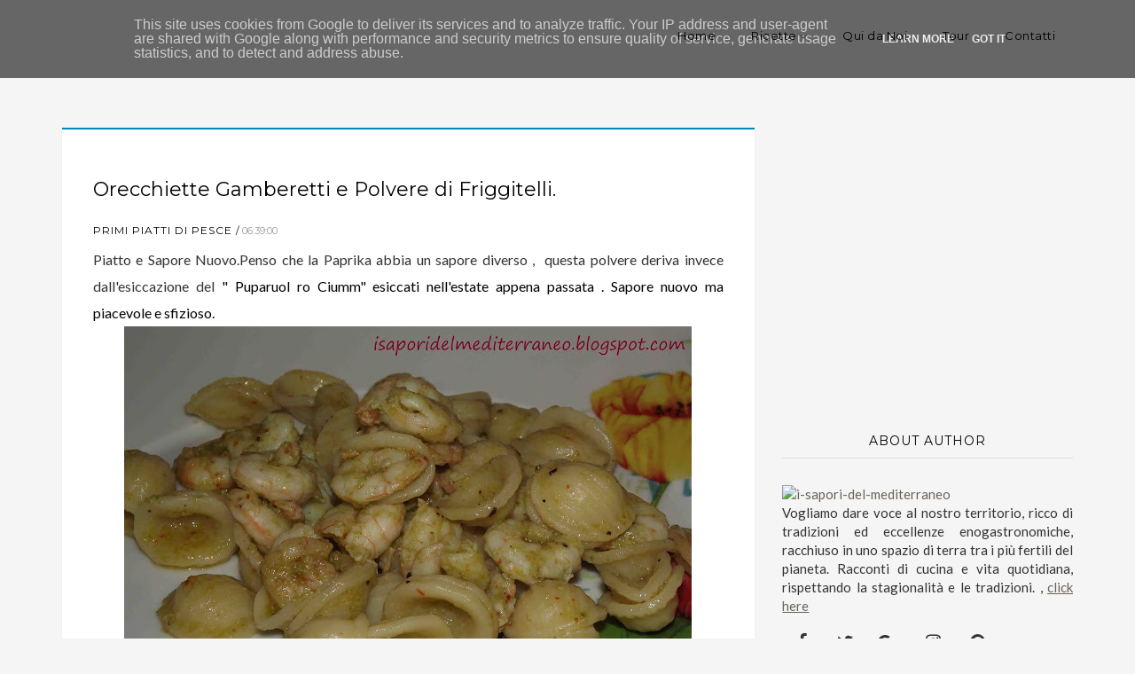

--- FILE ---
content_type: text/html; charset=UTF-8
request_url: http://www.isaporidelmediterraneo.it/b/stats?style=BLACK_TRANSPARENT&timeRange=ALL_TIME&token=APq4FmCj6EC8ZMeu9iDrOg6PKHC_PSn13_d-HiX2FES3EElwSC-WWcMUNmViuVLL8G_4izK2aElY89X7t_njhGWtju3p4LubJg
body_size: 254
content:
{"total":4825446,"sparklineOptions":{"backgroundColor":{"fillOpacity":0.1,"fill":"#000000"},"series":[{"areaOpacity":0.3,"color":"#202020"}]},"sparklineData":[[0,62],[1,31],[2,31],[3,24],[4,24],[5,31],[6,31],[7,38],[8,25],[9,21],[10,21],[11,25],[12,50],[13,23],[14,33],[15,38],[16,34],[17,40],[18,40],[19,19],[20,21],[21,18],[22,18],[23,23],[24,60],[25,79],[26,70],[27,99],[28,83],[29,21]],"nextTickMs":240000}

--- FILE ---
content_type: text/html; charset=utf-8
request_url: https://www.google.com/recaptcha/api2/aframe
body_size: 266
content:
<!DOCTYPE HTML><html><head><meta http-equiv="content-type" content="text/html; charset=UTF-8"></head><body><script nonce="r4DiWm-39VTUmh4MgWKkyA">/** Anti-fraud and anti-abuse applications only. See google.com/recaptcha */ try{var clients={'sodar':'https://pagead2.googlesyndication.com/pagead/sodar?'};window.addEventListener("message",function(a){try{if(a.source===window.parent){var b=JSON.parse(a.data);var c=clients[b['id']];if(c){var d=document.createElement('img');d.src=c+b['params']+'&rc='+(localStorage.getItem("rc::a")?sessionStorage.getItem("rc::b"):"");window.document.body.appendChild(d);sessionStorage.setItem("rc::e",parseInt(sessionStorage.getItem("rc::e")||0)+1);localStorage.setItem("rc::h",'1769077682907');}}}catch(b){}});window.parent.postMessage("_grecaptcha_ready", "*");}catch(b){}</script></body></html>

--- FILE ---
content_type: text/javascript; charset=UTF-8
request_url: http://www.isaporidelmediterraneo.it/feeds/posts/default/-/Primi%20Piatti%20di%20pesce?alt=json-in-script&callback=related_results_labels_thumbs&max-results=8
body_size: 21618
content:
// API callback
related_results_labels_thumbs({"version":"1.0","encoding":"UTF-8","feed":{"xmlns":"http://www.w3.org/2005/Atom","xmlns$openSearch":"http://a9.com/-/spec/opensearchrss/1.0/","xmlns$blogger":"http://schemas.google.com/blogger/2008","xmlns$georss":"http://www.georss.org/georss","xmlns$gd":"http://schemas.google.com/g/2005","xmlns$thr":"http://purl.org/syndication/thread/1.0","id":{"$t":"tag:blogger.com,1999:blog-1916688696159643062"},"updated":{"$t":"2026-01-22T09:14:52.413+01:00"},"category":[{"term":"Primi Piatti di pesce"},{"term":"Piatti della Tradizione"},{"term":"Primi Piatti di terra"},{"term":"tour"},{"term":"lievitati"},{"term":"etica"},{"term":"qui da noi"},{"term":"Dolci"},{"term":"Secondi di Pesce"},{"term":"antipasti"},{"term":"Varie"},{"term":"Secondi di carne"},{"term":"Classici Italiani"},{"term":"Primi Piatti di carne"},{"term":"contorni"},{"term":"Risotti"},{"term":"Secondi di verdure"},{"term":"Prodotti tipici"},{"term":"Finger food"},{"term":"Primi Piatti con verdure"},{"term":"comunicato stampa"},{"term":"secondi di terra"},{"term":"Associazione Il Cortile di Cerere"},{"term":"Eventi"},{"term":"Insalate"},{"term":"Franco Russo"},{"term":"In Evidenza"},{"term":"Pasta al forno"},{"term":"street food"},{"term":"Cibo e poesia"},{"term":"Gastronomia in Terra di Lavoro"},{"term":"Preparazioni di base"},{"term":"vini"},{"term":"Forno a legna"},{"term":"Il Riso"},{"term":"Piatto unico di verdura"},{"term":"Torte Salate"},{"term":"storia dell'alimentazione"}],"title":{"type":"text","$t":"I SAPORI DEL MEDITERRANEO"},"subtitle":{"type":"html","$t":""},"link":[{"rel":"http://schemas.google.com/g/2005#feed","type":"application/atom+xml","href":"http:\/\/www.isaporidelmediterraneo.it\/feeds\/posts\/default"},{"rel":"self","type":"application/atom+xml","href":"http:\/\/www.blogger.com\/feeds\/1916688696159643062\/posts\/default\/-\/Primi+Piatti+di+pesce?alt=json-in-script\u0026max-results=8"},{"rel":"alternate","type":"text/html","href":"http:\/\/www.isaporidelmediterraneo.it\/search\/label\/Primi%20Piatti%20di%20pesce"},{"rel":"hub","href":"http://pubsubhubbub.appspot.com/"},{"rel":"next","type":"application/atom+xml","href":"http:\/\/www.blogger.com\/feeds\/1916688696159643062\/posts\/default\/-\/Primi+Piatti+di+pesce\/-\/Primi+Piatti+di+pesce?alt=json-in-script\u0026start-index=9\u0026max-results=8"}],"author":[{"name":{"$t":"Pasquale Alberico"},"uri":{"$t":"http:\/\/www.blogger.com\/profile\/12544913384422221637"},"email":{"$t":"noreply@blogger.com"},"gd$image":{"rel":"http://schemas.google.com/g/2005#thumbnail","width":"32","height":"28","src":"\/\/blogger.googleusercontent.com\/img\/b\/R29vZ2xl\/AVvXsEg-xb5r911W0d9PbnaZ29vVIeROcQiLz6yoG_viL7lY9gevm4lWS6tIvoXNFoqCL_fA-gYg3LTp4lhEKBkzMerXTfzlxa05ZfBRVkfLCGZNIeltcLiC0LbKGe0S8IU_Gg\/s129\/*"}}],"generator":{"version":"7.00","uri":"http://www.blogger.com","$t":"Blogger"},"openSearch$totalResults":{"$t":"83"},"openSearch$startIndex":{"$t":"1"},"openSearch$itemsPerPage":{"$t":"8"},"entry":[{"id":{"$t":"tag:blogger.com,1999:blog-1916688696159643062.post-4052012022504338866"},"published":{"$t":"2024-11-23T19:30:00.000+01:00"},"updated":{"$t":"2024-11-23T19:30:12.737+01:00"},"category":[{"scheme":"http://www.blogger.com/atom/ns#","term":"Primi Piatti di pesce"}],"title":{"type":"text","$t":"Linguine al sugo di scorfano "},"content":{"type":"html","$t":"\u003Cdiv dir=\"ltr\" style=\"text-align: left;\" trbidi=\"on\"\u003E\n\u003Cdiv style=\"text-align: justify;\"\u003E\n\u003Cspan style=\"font-family: inherit;\"\u003E\u003Cspan style=\"font-family: inherit;\"\u003ELa pasta con lo scorfano è un piatto tipico dell'isola di Capri ed è uno dei piatti preferiti dal grande comico napoletano Totò...buona forchetta doveva essere Antonio De Curtis!\u003C\/span\u003E\u003C\/span\u003E\u003Cbr \/\u003E\n\u003Cspan style=\"font-family: inherit;\"\u003E\u003Cspan style=\"font-family: inherit;\"\u003EUn pesce fresco, una bottiglia di passata di pomodorini gialli pugliesi, l'olio extra vergine di olive di San Lupo e una buona pasta sono il mix giusto per un gran primo piatto a base di pesce.\u003Cbr \/\u003EOggi i piatti ritraggono spesso puzzle di viaggi e ricordi di luoghi che anche se vissuti per poco tempo rimangono indelebili nella tua memoria. La passata di pomodorini gialli, che sono diversi dal giallo coltivato nella zona vesuviana, è un ricordo della puglia della passata stagione. Rotondi e gialli tendente al rosso danno un sapore delicato ma non troppo dolciastro come i vesuviani, sono i pomodorini gialli dell'\u003C\/span\u003E\u003Cb style=\"background-color: white; margin: 0px; padding: 0px; text-align: left;\"\u003Eazienda\u0026nbsp;\u003C\/b\u003E\u003Cb style=\"background-color: white; margin: 0px; padding: 0px; text-align: left;\"\u003EOrto Buono società cooperativa agricola che\u003C\/b\u003E\u003Cspan style=\"background-color: white; text-align: left;\"\u003E\u0026nbsp;nasce a Minervino di Lecce, nel cuore del Salento, vanta una tradizione ultra trentennale.\u0026nbsp;\u003C\/span\u003E\u003C\/span\u003E\u003Cspan style=\"font-family: inherit;\"\u003E\u003Cbr \/\u003E\u003C\/span\u003E\u003C\/div\u003E\n\u003Cdiv style=\"text-align: justify;\"\u003E\n\u003Cspan style=\"font-family: inherit;\"\u003E\u003Cspan style=\"font-family: inherit;\"\u003E\u003Cspan style=\"background-color: white; text-align: left;\"\u003ESerietà,\u0026nbsp;professionalità,\u0026nbsp;cura\u0026nbsp;e\u0026nbsp;attenzione alla qualità\u0026nbsp;e\u0026nbsp;genuinità\u0026nbsp;dei prodotti sono i segreti del successo e della bontà delle\u0026nbsp;\u003C\/span\u003E\u003Cb style=\"background-color: white; margin: 0px; padding: 0px; text-align: left;\"\u003Econserve Vizzino\u003C\/b\u003E\u003Cspan style=\"background-color: white; text-align: left;\"\u003E\u0026nbsp;preparate ancora secondo le antiche ricette della grande tradizione culinaria salentina. Le colture degli ortaggi avvengono in campo aperto nel rispetto del naturale ciclo delle stagioni e in totale assenza di qualsiasi mistificazione sui prodotti e sui processi di trasformazione. È così che le conserve Vizzino mantengono inalterate le qualità organolettiche, il\u0026nbsp;profumo intenso\u0026nbsp;e il\u0026nbsp;sapore vero degli ortaggi tutti altamente selezionati e provenienti da colture rigorosamente autoctone. Una materia prima eccellente!\u003C\/span\u003E\u003C\/span\u003E\u003C\/span\u003E\u003C\/div\u003E\n\u003Cdiv style=\"text-align: justify;\"\u003E\n\u003Cspan style=\"font-family: inherit;\"\u003E\u003Cspan style=\"font-family: inherit;\"\u003ELo scorfano è un pesce degli\u0026nbsp;\u003C\/span\u003E\u003Cspan style=\"background-color: white;\"\u003EAttinopterigi, dal greco scorpions è infatti brutto come uno scorpione. A Napoli quando si vuole indicare una persona sgradevole, la si definisce come uno scuofano. Le sue carni sono eccellenti e la sua brutta testa conferisce un gusto unico al sugo. Esiste lo scorfano di fondo, il comune e l'imperiale.\u0026nbsp;\u003C\/span\u003E\u003C\/span\u003E\u003C\/div\u003E\u003Cdiv style=\"text-align: justify;\"\u003E\u003Cspan style=\"font-family: inherit;\"\u003E\u003Cspan style=\"background-color: white;\"\u003E\u003Ca href=\"https:\/\/blogger.googleusercontent.com\/img\/b\/R29vZ2xl\/AVvXsEhCBTyoSfQEpVodpTyB0V8KPKFBGwTIHstCmm-R4wTlMoF7W0oOtnXCcQFtZrC05oRTRp6IfuWZtzT5JRcr5LNpfbXEa_749TSwvNI1KoLhDp_XAPnPqQ0qq556jY_6DSbHS92OKH5wzLY\/s1600\/linguine+allo+scorfano.jpg\" style=\"margin-left: 1em; margin-right: 1em; text-align: center;\"\u003E\u003Cimg border=\"0\" data-original-height=\"533\" data-original-width=\"799\" height=\"426\" src=\"https:\/\/blogger.googleusercontent.com\/img\/b\/R29vZ2xl\/AVvXsEhCBTyoSfQEpVodpTyB0V8KPKFBGwTIHstCmm-R4wTlMoF7W0oOtnXCcQFtZrC05oRTRp6IfuWZtzT5JRcr5LNpfbXEa_749TSwvNI1KoLhDp_XAPnPqQ0qq556jY_6DSbHS92OKH5wzLY\/s640\/linguine+allo+scorfano.jpg\" width=\"640\" \/\u003E\u003C\/a\u003E\u003C\/span\u003E\u003C\/span\u003E\u003C\/div\u003E\u003Cdiv style=\"text-align: center;\"\u003E\u003Cdiv class=\"separator\" style=\"clear: both; text-align: center;\"\u003E\u003Cb style=\"font-family: inherit;\"\u003E\u003Cspan style=\"color: #660000;\"\u003EIngredienti:\u003C\/span\u003E\u003C\/b\u003E\u003C\/div\u003E\u003C\/div\u003E\n\u003Cdiv style=\"text-align: center;\"\u003E\n\u003Cspan style=\"font-family: inherit;\"\u003Euno scorgano di circa 600 g\u003C\/span\u003E\u003C\/div\u003E\n\u003Cdiv style=\"text-align: center;\"\u003E\n\u003Cspan style=\"font-family: inherit;\"\u003Epassata di pomodorini gialli pugliesi\u0026nbsp;\u003C\/span\u003E\u003C\/div\u003E\n\u003Cdiv style=\"text-align: center;\"\u003E\n\u003Cspan style=\"font-family: inherit;\"\u003Eolio extra vergine di oliva\u003C\/span\u003E\u003C\/div\u003E\n\u003Cdiv style=\"text-align: center;\"\u003E\n\u003Cspan style=\"font-family: inherit;\"\u003Euno spicchio di aglio\u003C\/span\u003E\u003Cbr \/\u003E\n\u003Cspan style=\"font-family: inherit;\"\u003Eprezzemolo\u003C\/span\u003E\u003C\/div\u003E\n\u003Cdiv style=\"text-align: center;\"\u003E\n\u003Cspan style=\"font-family: inherit;\"\u003Esale\u003C\/span\u003E\u003C\/div\u003E\n\u003Cdiv style=\"text-align: center;\"\u003E\n\u003Cspan style=\"font-family: inherit;\"\u003Epepe\u003C\/span\u003E\u003C\/div\u003E\n\u003Cdiv\u003E\n\u003Cspan style=\"font-family: inherit;\"\u003E\u003Cb\u003E\u003Cspan style=\"color: #660000;\"\u003E\u003Cbr \/\u003E\u003C\/span\u003E\u003C\/b\u003E\u003C\/span\u003E\u003C\/div\u003E\n\u003Cdiv\u003E\n\u003Cspan style=\"font-family: inherit;\"\u003E\u003Cb\u003E\u003Cspan style=\"color: #660000;\"\u003EProcedimento:\u003C\/span\u003E\u003C\/b\u003E\u003C\/span\u003E\u003C\/div\u003E\n\u003Cdiv style=\"text-align: justify;\"\u003E\n\u003Cspan style=\"font-family: inherit;\"\u003E\u003Cspan style=\"font-family: inherit;\"\u003E\u003Cspan style=\"background-color: white;\"\u003ESquamate lo scorfano con un coltello, partendo dalla coda fino ad arrivare alla testa, risciacquate sotto l'acqua corrente per rimuovere eventuali residui di squame.\u003C\/span\u003E\u003C\/span\u003E\u003C\/span\u003E\u003C\/div\u003E\n\u003Cdiv\u003E\n\u003Cdiv style=\"text-align: justify;\"\u003E\n\u003Cspan style=\"font-family: inherit;\"\u003E\u003Cspan style=\"font-family: inherit;\"\u003E\u003Cspan style=\"background-color: white;\"\u003EA questo punto potete sfilettare lo scorfano in due modi:\u0026nbsp;\u003C\/span\u003E\u003C\/span\u003E\u003C\/span\u003E\u003C\/div\u003E\n\u003Col style=\"text-align: left;\"\u003E\n\u003Cli\u003E\u003Cspan style=\"font-family: inherit;\"\u003Efate un taglio con un coltello affilato lungo il dorso e fate un incisione vicino la pinna caudale ( in modo da facilitare la sfilettatura dello scorfano. Iniziate a sfilettare aprendo lo scarfano con le mani, mentre fate scorrere la lama per staccare il primo filetto. Proseguire allo stesso modo anche per l'altro lato.\u0026nbsp;\u003C\/span\u003E\u003C\/li\u003E\n\u003Cli\u003E\u003Cspan style=\"font-family: inherit;\"\u003E\u0026nbsp;L'altra tecnica per sfilettare lo scorfano è quella di iniziare a sfilettare il pesce all'altezza delle brame fino a scendere verso la coda.\u0026nbsp;\u0026nbsp;\u003C\/span\u003E\u003C\/li\u003E\n\u003C\/ol\u003E\n\u003C\/div\u003E\n\u003Cdiv class=\"separator\" style=\"clear: both; text-align: center;\"\u003E\n\u003Cspan style=\"font-family: inherit;\"\u003E\u003Ca href=\"https:\/\/blogger.googleusercontent.com\/img\/b\/R29vZ2xl\/AVvXsEjgFVhkxIQNQkea5KtUofVrpSb7DiksOwis-C8kM-1VpSmvcJu7-7sch-m7AlzW6WiHjiGvX_BkpZXcRygFOCSZM5m6RbWnaIf8_Dobw5yK5hJ2gjagMCFAvmSCtJe_yNLw9glNgtXPIDY\/s1600\/Scorfano+con+pomodorini+gialli.jpg\" style=\"margin-left: 1em; margin-right: 1em;\"\u003E\u003Cimg border=\"0\" data-original-height=\"551\" data-original-width=\"799\" height=\"440\" src=\"https:\/\/blogger.googleusercontent.com\/img\/b\/R29vZ2xl\/AVvXsEjgFVhkxIQNQkea5KtUofVrpSb7DiksOwis-C8kM-1VpSmvcJu7-7sch-m7AlzW6WiHjiGvX_BkpZXcRygFOCSZM5m6RbWnaIf8_Dobw5yK5hJ2gjagMCFAvmSCtJe_yNLw9glNgtXPIDY\/s640\/Scorfano+con+pomodorini+gialli.jpg\" width=\"640\" \/\u003E\u003C\/a\u003E\u003C\/span\u003E\u003C\/div\u003E\n\u003Cdiv\u003E\n\u003Cdiv style=\"text-align: justify;\"\u003E\n\u003Cspan style=\"font-family: inherit;\"\u003E\u003Cb\u003E\u003Cspan style=\"color: #660000;\"\u003EIn una padella fate soffriggere\u003C\/span\u003E\u003C\/b\u003E leggermente e a fiamma bassa uno spicchio d'aglio schiacciato, unite i filetti di scorfano insieme alle lische e la testa.\u0026nbsp;\u003Cspan style=\"text-align: left;\"\u003EFate rosolare i filetti in entrambi i lati e la restante parte del pesce,\u0026nbsp; strizzandoli con l'acqua. Dopo circa due minuti di cottura, togliete i filetti\u0026nbsp; dalla padella e metteteli da parte in un piatto.\u003C\/span\u003E\u003C\/span\u003E\u003C\/div\u003E\n\u003Cdiv style=\"text-align: justify;\"\u003E\n\u003Cspan style=\"font-family: inherit;\"\u003E\u003Cspan style=\"text-align: left;\"\u003EA questo punto aggiungete la passata di pomodori gialli Vizzino che farete insaporire per due tre minuti con le lische e la testa dello scorfano e 3 bicchieri di acqua calda. Proseguite la cottura per circa 20 minuti o finchè l'acqua non sarà del tutto evaporata, aggiustate di sale.\u0026nbsp;\u003C\/span\u003E\u003C\/span\u003E\u003C\/div\u003E\n\u003Cdiv style=\"text-align: justify;\"\u003E\n\u003Cspan style=\"font-family: inherit;\"\u003EIn abbondante acqua salata, lessate\u0026nbsp;le linguine, scolatele al dente e saltatele nella padella con il sugo di scorfano e pomodorino giallo pugliese . Fate riposare per \u0026nbsp;due minuti e impiattate guarnendo con mezzo filetto di scorfano, prezzemolo e del pepe macinato al momento.\u003C\/span\u003E\u003C\/div\u003E\u003Cdiv style=\"text-align: justify;\"\u003E\u003Cspan style=\"font-family: inherit;\"\u003E\u0026nbsp; \u0026nbsp; \u0026nbsp; \u0026nbsp; \u0026nbsp; \u0026nbsp; \u0026nbsp; \u0026nbsp; \u0026nbsp; \u0026nbsp; \u0026nbsp;\u003Ca href=\"https:\/\/blogger.googleusercontent.com\/img\/b\/R29vZ2xl\/AVvXsEhou_GkqmMyPb0XgkRHKI_II5JWuy3h4YOW-JpHdT3zKRhpbVopR8XWqioF6Fy-8d5Cp3k321WAifIOKK5SuwVGk07dBY4p4dl3xQ1YhQnt26zwfatvo2nVvCsuux9IX2VbLrFhMrWDQIs\/s1600\/pasta+allo+scorfano.jpg\" style=\"margin-left: 1em; margin-right: 1em; text-align: center;\"\u003E\u003Cimg border=\"0\" data-original-height=\"799\" data-original-width=\"612\" height=\"640\" src=\"https:\/\/blogger.googleusercontent.com\/img\/b\/R29vZ2xl\/AVvXsEhou_GkqmMyPb0XgkRHKI_II5JWuy3h4YOW-JpHdT3zKRhpbVopR8XWqioF6Fy-8d5Cp3k321WAifIOKK5SuwVGk07dBY4p4dl3xQ1YhQnt26zwfatvo2nVvCsuux9IX2VbLrFhMrWDQIs\/s640\/pasta+allo+scorfano.jpg\" width=\"490\" \/\u003E\u003C\/a\u003E\u003C\/span\u003E\u003C\/div\u003E\n\u003C\/div\u003E\n\u003Cdiv class=\"separator\" style=\"clear: both; text-align: center;\"\u003E\u003Cbr \/\u003E\u003C\/div\u003E\n\u003Cdiv\u003E\n\u003Cbr \/\u003E\u003C\/div\u003E\n\u003C\/div\u003E\n"},"link":[{"rel":"replies","type":"application/atom+xml","href":"http:\/\/www.isaporidelmediterraneo.it\/feeds\/4052012022504338866\/comments\/default","title":"Commenti sul post"},{"rel":"replies","type":"text/html","href":"http:\/\/www.isaporidelmediterraneo.it\/2018\/05\/linguine-al-sugo-di-scorfano.html#comment-form","title":"4 Commenti"},{"rel":"edit","type":"application/atom+xml","href":"http:\/\/www.blogger.com\/feeds\/1916688696159643062\/posts\/default\/4052012022504338866"},{"rel":"self","type":"application/atom+xml","href":"http:\/\/www.blogger.com\/feeds\/1916688696159643062\/posts\/default\/4052012022504338866"},{"rel":"alternate","type":"text/html","href":"http:\/\/www.isaporidelmediterraneo.it\/2018\/05\/linguine-al-sugo-di-scorfano.html","title":"Linguine al sugo di scorfano "}],"author":[{"name":{"$t":"Pasquale Alberico"},"uri":{"$t":"http:\/\/www.blogger.com\/profile\/12544913384422221637"},"email":{"$t":"noreply@blogger.com"},"gd$image":{"rel":"http://schemas.google.com/g/2005#thumbnail","width":"32","height":"28","src":"\/\/blogger.googleusercontent.com\/img\/b\/R29vZ2xl\/AVvXsEg-xb5r911W0d9PbnaZ29vVIeROcQiLz6yoG_viL7lY9gevm4lWS6tIvoXNFoqCL_fA-gYg3LTp4lhEKBkzMerXTfzlxa05ZfBRVkfLCGZNIeltcLiC0LbKGe0S8IU_Gg\/s129\/*"}}],"media$thumbnail":{"xmlns$media":"http://search.yahoo.com/mrss/","url":"https:\/\/blogger.googleusercontent.com\/img\/b\/R29vZ2xl\/AVvXsEhCBTyoSfQEpVodpTyB0V8KPKFBGwTIHstCmm-R4wTlMoF7W0oOtnXCcQFtZrC05oRTRp6IfuWZtzT5JRcr5LNpfbXEa_749TSwvNI1KoLhDp_XAPnPqQ0qq556jY_6DSbHS92OKH5wzLY\/s72-c\/linguine+allo+scorfano.jpg","height":"72","width":"72"},"thr$total":{"$t":"4"}},{"id":{"$t":"tag:blogger.com,1999:blog-1916688696159643062.post-1537291771907758610"},"published":{"$t":"2023-03-05T12:08:00.000+01:00"},"updated":{"$t":"2023-03-05T12:08:03.485+01:00"},"category":[{"scheme":"http://www.blogger.com/atom/ns#","term":"Primi Piatti di pesce"}],"title":{"type":"text","$t":"Ravioli di baccalà e patate con salsa Nocciolese, ricotta e balsamico"},"content":{"type":"html","$t":"\u003Cdiv dir=\"ltr\" style=\"text-align: left;\" trbidi=\"on\"\u003E\n\u003Cdiv class=\"separator\" style=\"clear: both; text-align: justify;\"\u003E\n\u003Cspan style=\"font-family: inherit;\"\u003EDal momento che viene diramata la ricetta è un continuo pensare. L'abbino con questo, ... no forse è troppo trasgressivo, \u0026nbsp;allora con quest'altro......., no troppo scontato....... ,l'Mtchallange, ti tiene un intero mese impegnato a pensare e cercare di creare l' abbinamento perfetto almeno per il mio palato. Cercare sempre la perfezione , migliorarsi , condividere, imparare; \u003Ca href=\"http:\/\/www.mtchallenge.it\/\" target=\"_blank\"\u003El'Mtchallenge\u003C\/a\u003E ha inculcato questa mentalità che è sempre vincente sopratutto nella vita. La ricetta della sfida n°52 dell'\u0026nbsp;\u003Ca href=\"http:\/\/www.mtchallenge.it\/\" target=\"_blank\"\u003EMtchallenge\u003C\/a\u003EL'Mtchallange\u0026nbsp;è il \u0026nbsp;Raviolo \"co-o tuccu\".... (raviolo alla genovese) presentata da\u0026nbsp;\u0026nbsp;Monica e Luca del blog\u0026nbsp;\u003Ca href=\"http:\/\/www.fotocibiamo.com\/\" target=\"_blank\"\u003EFotocibiamo\u003C\/a\u003E. Caratteristca di questa uscita è \u0026nbsp;la cottura lenta\u0026nbsp;\u003C\/span\u003E\u003C\/div\u003E\n\u003Cdiv class=\"separator\" style=\"clear: both; text-align: justify;\"\u003E\n\u003Cspan style=\"font-family: inherit;\"\u003EManca poco al Natale, e l'idea è stata quella di abbinare varie tradizioni in un unico piatto. Il baccalà (e patate), pilastro della cucina contadina, racchiuso nel raviolo, e condito con un \u0026nbsp;mix di frutta secca a base di nocciola.\u003C\/span\u003E\u003C\/div\u003E\n\u003Cdiv class=\"separator\" style=\"clear: both; text-align: justify;\"\u003E\n\u003Cspan style=\"font-family: inherit;\"\u003ELa nocciola nella tradizione contadina dell'area di produzione campana, viene impiegata per condire il piatto della vigilia di Natale \"Spaghetti alla Nocciolese\". Il raviolo è Stato appoggiato sulla ricotta a forma di raviolo, prodotta in un caseificio Parmigiano Reggiano, e finita con dell' aceto balsamico invecchiato 30 anni, acquistati in uno dei viaggi nel modenese.\u003C\/span\u003E\u003C\/div\u003E\n\u003Cdiv class=\"separator\" style=\"clear: both; text-align: center;\"\u003E\n\u003Ca href=\"https:\/\/blogger.googleusercontent.com\/img\/b\/R29vZ2xl\/AVvXsEg42kc4xlkxnrkdxZvw_89SzmTQDwRgvCxJY-kG2aBy6Rlvuhg9jHxlIM1jvnPwBRCMteeByp3zgf6S3cnpu-NBNwLOlZP-PpBOV3iK7bXmJK0pF_I7PCY1Lif7KIlbm3_FgX-OPCq8W-A\/s1600\/ravioli+con+babccal%25C3%25A0+e+papate%252C+frutta+secca%252Cricotta+e+aceto+balsamico.jpg\" imageanchor=\"1\" style=\"margin-left: 1em; margin-right: 1em;\"\u003E\u003Cspan style=\"font-family: inherit;\"\u003E\u003Cimg border=\"0\" height=\"414\" src=\"https:\/\/blogger.googleusercontent.com\/img\/b\/R29vZ2xl\/AVvXsEg42kc4xlkxnrkdxZvw_89SzmTQDwRgvCxJY-kG2aBy6Rlvuhg9jHxlIM1jvnPwBRCMteeByp3zgf6S3cnpu-NBNwLOlZP-PpBOV3iK7bXmJK0pF_I7PCY1Lif7KIlbm3_FgX-OPCq8W-A\/s640\/ravioli+con+babccal%25C3%25A0+e+papate%252C+frutta+secca%252Cricotta+e+aceto+balsamico.jpg\" width=\"640\" \/\u003E\u003C\/span\u003E\u003C\/a\u003E\u003C\/div\u003E\n\u003Cdiv class=\"separator\" style=\"clear: both; text-align: center;\"\u003E\n\u003Cspan class=\"Apple-style-span\" style=\"color: #660000; font-family: inherit;\"\u003E\u003Cb\u003EIngredienti:\u003C\/b\u003E\u003C\/span\u003E\u003C\/div\u003E\n\u003Cdiv class=\"separator\" style=\"clear: both; text-align: center;\"\u003E\n\u003Cspan style=\"font-family: inherit;\"\u003E160 g farina debole\u003C\/span\u003E\u003C\/div\u003E\n\u003Cdiv class=\"separator\" style=\"clear: both; text-align: center;\"\u003E\n\u003Cspan style=\"font-family: inherit;\"\u003E80 g farina di semola\u003C\/span\u003E\u003C\/div\u003E\n\u003Cdiv class=\"separator\" style=\"clear: both; text-align: center;\"\u003E\n\u003Cspan style=\"font-family: inherit;\"\u003E1 uovo\u0026nbsp;\u003C\/span\u003E\u003C\/div\u003E\n\u003Cdiv class=\"separator\" style=\"clear: both; text-align: center;\"\u003E\n\u003Cspan style=\"font-family: inherit;\"\u003EAcqua qb (circa 60 ml)\u003C\/span\u003E\u003C\/div\u003E\n\u003Cdiv class=\"separator\" style=\"clear: both; text-align: center;\"\u003E\n\u003Cspan style=\"font-family: inherit;\"\u003Esale (un pizzico)\u003C\/span\u003E\u003C\/div\u003E\n\u003Cdiv class=\"separator\" style=\"clear: both; text-align: center;\"\u003E\n\u003Cspan class=\"Apple-style-span\" style=\"color: #660000; font-family: inherit;\"\u003E\u003Cb\u003ERipieno\u003C\/b\u003E\u003C\/span\u003E\u003C\/div\u003E\n\u003Cdiv class=\"separator\" style=\"clear: both; text-align: center;\"\u003E\n\u003Cspan style=\"font-family: inherit;\"\u003E250 g baccalà ammollato\u003C\/span\u003E\u003C\/div\u003E\n\u003Cdiv class=\"separator\" style=\"clear: both; text-align: center;\"\u003E\n\u003Cspan style=\"font-family: inherit;\"\u003E200 g di patate\u003C\/span\u003E\u003C\/div\u003E\n\u003Cdiv class=\"separator\" style=\"clear: both; text-align: center;\"\u003E\n\u003Cspan style=\"font-family: inherit;\"\u003E1 bicchiere e 1\/2 di acqua\u003C\/span\u003E\u003C\/div\u003E\n\u003Cdiv class=\"separator\" style=\"clear: both; text-align: center;\"\u003E\n\u003Cspan style=\"font-family: inherit;\"\u003Eolio extra vergine di oliva\u0026nbsp;\u003C\/span\u003E\u003C\/div\u003E\n\u003Cdiv class=\"separator\" style=\"clear: both; text-align: center;\"\u003E\n\u003Cspan style=\"font-family: inherit;\"\u003Epepe\u003C\/span\u003E\u003C\/div\u003E\n\u003Cdiv class=\"separator\" style=\"clear: both; text-align: center;\"\u003E\n\u003Cspan style=\"font-family: inherit;\"\u003ESale\u003C\/span\u003E\u003C\/div\u003E\n\u003Cdiv class=\"separator\" style=\"clear: both; text-align: center;\"\u003E\n\u003Cspan class=\"Apple-style-span\" style=\"color: #660000; font-family: inherit;\"\u003E\u003Cb\u003ECondimento\u0026nbsp;\u003C\/b\u003E\u003C\/span\u003E\u003C\/div\u003E\n\u003Cdiv class=\"separator\" style=\"clear: both; text-align: center;\"\u003E\n\u003Cspan style=\"font-family: inherit;\"\u003E150 nocciole\u003C\/span\u003E\u003C\/div\u003E\n\u003Cdiv class=\"separator\" style=\"clear: both; text-align: center;\"\u003E\n\u003Cspan style=\"font-family: inherit;\"\u003E5 noci\u003C\/span\u003E\u003C\/div\u003E\n\u003Cdiv class=\"separator\" style=\"clear: both; text-align: center;\"\u003E\n\u003Cspan style=\"font-family: inherit;\"\u003E\u0026nbsp;20 pinoli\u003C\/span\u003E\u003C\/div\u003E\n\u003Cdiv class=\"separator\" style=\"clear: both; text-align: center;\"\u003E\n\u003Cspan style=\"font-family: inherit;\"\u003E7 g uva passa\u0026nbsp;\u003C\/span\u003E\u003C\/div\u003E\n\u003Cdiv class=\"separator\" style=\"clear: both; text-align: center;\"\u003E\n\u003Cspan style=\"font-family: inherit;\"\u003Eoolio extra vergine di oliva\u003C\/span\u003E\u003C\/div\u003E\n\u003Cdiv class=\"separator\" style=\"clear: both; text-align: center;\"\u003E\n\u003Cspan style=\"font-family: inherit;\"\u003E1 spicchio di aglio\u0026nbsp;\u003C\/span\u003E\u003C\/div\u003E\n\u003Cdiv class=\"separator\" style=\"clear: both; text-align: center;\"\u003E\n\u003Cspan style=\"font-family: inherit;\"\u003Esale\u003C\/span\u003E\u003C\/div\u003E\n\u003Cdiv class=\"separator\" style=\"clear: both; text-align: center;\"\u003E\n\u003Cspan style=\"font-family: inherit;\"\u003Eaceto balsamico\u0026nbsp;\u003C\/span\u003E\u003C\/div\u003E\n\u003Cdiv class=\"separator\" style=\"clear: both; text-align: center;\"\u003E\n\u003Cspan style=\"font-family: inherit;\"\u003E250 g di ricotta di mucca\u0026nbsp;\u003C\/span\u003E\u003C\/div\u003E\n\u003Cdiv class=\"separator\" style=\"clear: both; text-align: center;\"\u003E\n\u003Ca href=\"https:\/\/blogger.googleusercontent.com\/img\/b\/R29vZ2xl\/AVvXsEgSU6vPjaIYn1edVgEuk9YElaXK8CxNT2t1AQQvfUQwFr98WqoqHfZHSdAgyanxhBhKM3sv8gYb1XJODaz6W9831PVNyXsqgpliDl9HRQBlR2ujrXJw45lyyISV7oQ97yFaHoLx2aen1BM\/s1600\/ravioloni+baccal%25C3%25A0+e+patatie+con+frutta+secca+.jpg\" imageanchor=\"1\" style=\"margin-left: 1em; margin-right: 1em;\"\u003E\u003Cspan style=\"font-family: inherit;\"\u003E\u003Cimg border=\"0\" height=\"378\" src=\"https:\/\/blogger.googleusercontent.com\/img\/b\/R29vZ2xl\/AVvXsEgSU6vPjaIYn1edVgEuk9YElaXK8CxNT2t1AQQvfUQwFr98WqoqHfZHSdAgyanxhBhKM3sv8gYb1XJODaz6W9831PVNyXsqgpliDl9HRQBlR2ujrXJw45lyyISV7oQ97yFaHoLx2aen1BM\/s640\/ravioloni+baccal%25C3%25A0+e+patatie+con+frutta+secca+.jpg\" width=\"640\" \/\u003E\u003C\/span\u003E\u003C\/a\u003E\u003C\/div\u003E\n\u003Cdiv class=\"separator\" style=\"clear: both; text-align: justify;\"\u003E\n\u003C\/div\u003E\n\u003Cdiv style=\"text-align: justify;\"\u003E\n\u003Cspan style=\"background-color: white; color: #660000; font-family: inherit; line-height: 18.48px;\"\u003E\u003Cb\u003EProcedimento:\u003C\/b\u003E\u003C\/span\u003E\u003C\/div\u003E\n\u003Cdiv style=\"text-align: justify;\"\u003E\n\u003Cspan style=\"font-family: inherit;\"\u003E\u003Cspan style=\"background-color: white; line-height: 18.48px;\"\u003ESulla spianatoia ho fatto la fontana con la farina, al centro ho aggiunto l'uovo, un pizzico di sale ed ho iniziato a impastare. Man mano che impastavo \u0026nbsp;ho aggiunto\u0026nbsp;\u003C\/span\u003E\u003Cspan style=\"background-color: white; line-height: 18.48px;\"\u003E\u0026nbsp;l’acqua fino ad ottenere una pasta liscia ed omogenea, ho aggiunto poca acqua alla volta facendola ben assorbire prima di aggiungerne altra. Ho lasciato l’impasto riposare sulla spianatoia coperto a campana con una ciotola per almeno mezz’ora prima di stenderlo per fare i ravioli.\u003C\/span\u003E\u003C\/span\u003E\u003Cbr \/\u003E\n\u003Cdiv style=\"text-align: justify;\"\u003E\n\u003Cdiv style=\"display: inline !important;\"\u003E\n\u003Cspan style=\"font-family: inherit;\"\u003E\u003Cspan style=\"background-color: white;\"\u003E\u003Cspan style=\"font-family: inherit;\"\u003E\u003Cspan style=\"line-height: 18.48px; text-align: start;\"\u003E\u003Cspan class=\"Apple-style-span\" style=\"background-color: white;\"\u003ENel frattempo ho\u0026nbsp;\u003C\/span\u003E\u003Cspan class=\"Apple-style-span\" style=\"background-color: white;\"\u003Epreparato il ripieno per i ravioli. In un tegame capace ho fatto soffriggere appena l'aglio, ho aggiunto le patate tagliate a fungetto, e le ho fatte insaporie nell'olio extra vergine di oliva per circa un minuto a fuoco lento. Ho aggiunto il baccalà e un bicchiere e mezzo di acqua. Ho lasciato c\u003C\/span\u003E\u003C\/span\u003E\u003C\/span\u003E\u003C\/span\u003E\u003Cspan style=\"background-color: white;\"\u003E\u003Cspan style=\"font-family: inherit;\"\u003E\u003Cspan style=\"line-height: 18.48px; text-align: start;\"\u003E\u003Cspan class=\"Apple-style-span\" style=\"background-color: white;\"\u003Euocere a fiamma bassa per circa 60 minuti aggiustando di sale. A cottura ultimata ho aggiunto poco pepe, ho tolto le lische del baccalà e con una forchetta ho schiacciato il tutto, patate e baccalà; con un cucchiaio ho amalgameto gli stessi.\u003C\/span\u003E\u003C\/span\u003E\u003C\/span\u003E\u003C\/span\u003E\u003C\/span\u003E\u003C\/div\u003E\n\u003C\/div\u003E\n\u003Cspan style=\"font-family: inherit;\"\u003E\u003Cspan style=\"background-color: white;\"\u003E\u003Cspan style=\"font-family: inherit;\"\u003E\u003Cspan style=\"line-height: 18.48px; text-align: start;\"\u003E\u003Cspan class=\"Apple-style-span\" style=\"background-color: white;\"\u003EHo ripreso\u0026nbsp;\u003C\/span\u003E\u003C\/span\u003E\u003C\/span\u003E\u003C\/span\u003E\u003Cspan style=\"background-color: white; line-height: 18.48px; text-align: start;\"\u003El’impasto lasciato riposare e ne ho tagliatene un pezzetto. Ho iniziato a stenderlo\u003C\/span\u003E\u003Cspan style=\"background-color: white; line-height: 18.48px;\"\u003E\u0026nbsp;con la sfogliatrice fino ad arrivare al penultimo passo, quindi l’ho posata sul piano di lavoro, ho messo il ripieno e ho coperto con la seconda sfoglia, ho premuto bene sui bordi per saldare la pasta ed ho tagliato i ravioli con lo stampo dentellata.\u003C\/span\u003E\u003C\/span\u003E\u003C\/div\u003E\n\u003Cdiv style=\"text-align: justify;\"\u003E\n\u003Cspan style=\"font-family: inherit;\"\u003E\u003Cspan style=\"background-color: white; font-family: inherit; line-height: 18.48px;\"\u003EDopo aver composto tutti i ravioli sono passato a preparare il composto di nocciole per il condimento. Prima di procedere ho sminuzzato tutta la frutta secca, fatta eccezioni per i pinoli, con un coltellino. In una padella capiente ho messo l'olio extra vergine di oliva, le nocciole, l'uva passa, il pepe, le noci, i pinoli e lo spicchio d'aglio schiacciato.Ho fatto soffriggere fino a doratura delle nocciole.\u003C\/span\u003E\u003C\/span\u003E\u003C\/div\u003E\n\u003Cdiv class=\"separator\" style=\"clear: both; text-align: center;\"\u003E\n\u003Ca href=\"https:\/\/blogger.googleusercontent.com\/img\/b\/R29vZ2xl\/AVvXsEjjoM0NTlliXaZ47pvujWnN0k40d_H04sgNDbXQh3fcr6b8MIl4iAgR7jZVS7ozea8jLXY9lSP8tJCybi_aEUfV3odrccv52Pam9714A-LQLueHMRYNUAHrU9H4QnGtJcUkKXlfQgz0Bcw\/s1600\/ravioli+ricotta+e+bacccal%25C3%25A0.jpg\" imageanchor=\"1\" style=\"margin-left: 1em; margin-right: 1em;\"\u003E\u003Cspan style=\"font-family: inherit;\"\u003E\u003Cimg border=\"0\" height=\"426\" src=\"https:\/\/blogger.googleusercontent.com\/img\/b\/R29vZ2xl\/AVvXsEjjoM0NTlliXaZ47pvujWnN0k40d_H04sgNDbXQh3fcr6b8MIl4iAgR7jZVS7ozea8jLXY9lSP8tJCybi_aEUfV3odrccv52Pam9714A-LQLueHMRYNUAHrU9H4QnGtJcUkKXlfQgz0Bcw\/s640\/ravioli+ricotta+e+bacccal%25C3%25A0.jpg\" width=\"640\" \/\u003E\u003C\/span\u003E\u003C\/a\u003E\u003C\/div\u003E\n\u003Cdiv class=\"separator\" style=\"clear: both; text-align: center;\"\u003E\n\u003C\/div\u003E\n\u003Cul style=\"text-align: justify;\"\u003E\n\u003Cli\u003E\u003Cspan style=\"font-family: inherit;\"\u003EHo tagliato la ricotta a fette quadrate con uno spessore di 0,5 mm; con lo stampo che ho fatto i ravioli e ho ricavato dei dischi di ricotta uguali ai ravioli di baccalà' e patate.\u003C\/span\u003E\u003C\/li\u003E\n\u003Cli\u003E\u003Cspan style=\"font-family: inherit;\"\u003E\u0026nbsp;Ho cotto i ravioli in abbondante acqua salata per 5-6 minuti, l'ho scolati e conditi con il preparato di frutta secca. Ho impiattato i ravioli predisponendoli sul disco di ricotta guarnendo il tutto con aceto balsamico di 30 anni.\u003C\/span\u003E\u003C\/li\u003E\n\u003C\/ul\u003E\n\u003Cdiv class=\"separator\" style=\"clear: both; text-align: center;\"\u003E\n\u003Ca href=\"https:\/\/blogger.googleusercontent.com\/img\/b\/R29vZ2xl\/AVvXsEhwY_Trev2XYEDOo4JkQhw-k4Pb8Kk9ArcGBxL42K3h6dg2bieeUrhHOcmutNn4okcMnLpXvQWdxux_j3QfcPxed02meXTrhMuaLl24b2-jTbDN48f6KUXXh6ZIRk1CwTIlL1D1oqSgcEE\/s1600\/Ravioli+con+baccal%25C3%25A0.jpg\" imageanchor=\"1\" style=\"margin-left: 1em; margin-right: 1em;\"\u003E\u003Cspan style=\"font-family: inherit;\"\u003E\u003Cimg border=\"0\" height=\"426\" src=\"https:\/\/blogger.googleusercontent.com\/img\/b\/R29vZ2xl\/AVvXsEhwY_Trev2XYEDOo4JkQhw-k4Pb8Kk9ArcGBxL42K3h6dg2bieeUrhHOcmutNn4okcMnLpXvQWdxux_j3QfcPxed02meXTrhMuaLl24b2-jTbDN48f6KUXXh6ZIRk1CwTIlL1D1oqSgcEE\/s640\/Ravioli+con+baccal%25C3%25A0.jpg\" width=\"640\" \/\u003E\u003C\/span\u003E\u003C\/a\u003E\u003C\/div\u003E\n\u003Cdiv class=\"separator\" style=\"clear: both; text-align: center;\"\u003E\n\u003Cspan style=\"font-family: inherit;\"\u003ECon questa ricetta partecipo alla sfida n° 52 dell ' \u003Ca href=\"http:\/\/www.mtchallenge.it\/\" target=\"_blank\"\u003EMtchallenge\u003C\/a\u003E.\u003C\/span\u003E\u003C\/div\u003E\n\u003Cdiv class=\"separator\" style=\"clear: both; text-align: center;\"\u003E\n\u003Ca href=\"https:\/\/blogger.googleusercontent.com\/img\/b\/R29vZ2xl\/AVvXsEhZQdo3oEwzAjhlpFw2LDynpsyV8VoU71i5baYmoA22LzqXeF3iqTD5BNU7WCmNhkdDH3NhgOsuSh7Uat2PwnD7jsA2umnYn4h2Q5PmwRwl3d8zAX32p-_HwMECKkFdXNt17-N108T1QmM\/s1600\/ravioli.jpg\" imageanchor=\"1\" style=\"margin-left: 1em; margin-right: 1em;\"\u003E\u003Cspan style=\"font-family: inherit;\"\u003E\u003Cimg border=\"0\" height=\"508\" src=\"https:\/\/blogger.googleusercontent.com\/img\/b\/R29vZ2xl\/AVvXsEhZQdo3oEwzAjhlpFw2LDynpsyV8VoU71i5baYmoA22LzqXeF3iqTD5BNU7WCmNhkdDH3NhgOsuSh7Uat2PwnD7jsA2umnYn4h2Q5PmwRwl3d8zAX32p-_HwMECKkFdXNt17-N108T1QmM\/s640\/ravioli.jpg\" width=\"640\" \/\u003E\u003C\/span\u003E\u003C\/a\u003E\u003C\/div\u003E\n\u003Cdiv style=\"text-align: justify;\"\u003E\n\u003Cbr \/\u003E\u003C\/div\u003E\n\u003C\/div\u003E\n"},"link":[{"rel":"replies","type":"application/atom+xml","href":"http:\/\/www.isaporidelmediterraneo.it\/feeds\/1537291771907758610\/comments\/default","title":"Commenti sul post"},{"rel":"replies","type":"text/html","href":"http:\/\/www.isaporidelmediterraneo.it\/2015\/11\/ravioli-di-baccala-e-patate-con-salsa-nocciolese-ricotta-e-balsamico.html#comment-form","title":"10 Commenti"},{"rel":"edit","type":"application/atom+xml","href":"http:\/\/www.blogger.com\/feeds\/1916688696159643062\/posts\/default\/1537291771907758610"},{"rel":"self","type":"application/atom+xml","href":"http:\/\/www.blogger.com\/feeds\/1916688696159643062\/posts\/default\/1537291771907758610"},{"rel":"alternate","type":"text/html","href":"http:\/\/www.isaporidelmediterraneo.it\/2015\/11\/ravioli-di-baccala-e-patate-con-salsa-nocciolese-ricotta-e-balsamico.html","title":"Ravioli di baccalà e patate con salsa Nocciolese, ricotta e balsamico"}],"author":[{"name":{"$t":"Pasquale Alberico"},"uri":{"$t":"http:\/\/www.blogger.com\/profile\/12544913384422221637"},"email":{"$t":"noreply@blogger.com"},"gd$image":{"rel":"http://schemas.google.com/g/2005#thumbnail","width":"32","height":"28","src":"\/\/blogger.googleusercontent.com\/img\/b\/R29vZ2xl\/AVvXsEg-xb5r911W0d9PbnaZ29vVIeROcQiLz6yoG_viL7lY9gevm4lWS6tIvoXNFoqCL_fA-gYg3LTp4lhEKBkzMerXTfzlxa05ZfBRVkfLCGZNIeltcLiC0LbKGe0S8IU_Gg\/s129\/*"}}],"media$thumbnail":{"xmlns$media":"http://search.yahoo.com/mrss/","url":"https:\/\/blogger.googleusercontent.com\/img\/b\/R29vZ2xl\/AVvXsEg42kc4xlkxnrkdxZvw_89SzmTQDwRgvCxJY-kG2aBy6Rlvuhg9jHxlIM1jvnPwBRCMteeByp3zgf6S3cnpu-NBNwLOlZP-PpBOV3iK7bXmJK0pF_I7PCY1Lif7KIlbm3_FgX-OPCq8W-A\/s72-c\/ravioli+con+babccal%25C3%25A0+e+papate%252C+frutta+secca%252Cricotta+e+aceto+balsamico.jpg","height":"72","width":"72"},"thr$total":{"$t":"10"}},{"id":{"$t":"tag:blogger.com,1999:blog-1916688696159643062.post-7362680895373561865"},"published":{"$t":"2021-07-02T10:38:00.006+02:00"},"updated":{"$t":"2021-07-03T12:06:34.680+02:00"},"category":[{"scheme":"http://www.blogger.com/atom/ns#","term":"Primi Piatti di pesce"},{"scheme":"http://www.blogger.com/atom/ns#","term":"qui da noi"}],"title":{"type":"text","$t":"Spaghetti con crema di ricotta di bufala al prezzemolo, limone e cefalo affumicato."},"content":{"type":"html","$t":"\u003Cp style=\"text-align: justify;\"\u003E\u003Cspan style=\"background-color: white;\"\u003E\u003Cspan style=\"font-family: inherit;\"\u003ELa pesca lagunare di Orbetello ha una lunga storia ed è sempre stata un’attività fondamentale per l’economia del territorio. Varie sono state le fasi storiche dell’acquacoltura in Toscana, dagli Etruschi ai Romani, fino ad arrivare all’attività intensiva delle specie marine dei giorni nostri. Oggi, cento pescatori riuniti in Cooperativa, conservano metodi di lavoro e antiche tradizioni, che si traducono in prodotti ittici di eccellenza. La ricetta proposta ha come ingrediente il filetto di cefalo affumicato, specie ittica presente nell’ambiente lagunare e trasformato dalla cooperativa dei pescatori. Una preparazione quasi da crudista, tranne gli spaghetti, per esaltare in particolar modo il filetto di cefalo affumicato che sposa bene con la delicatezza della ricotta di bufala e le varie erbe adoperate.\u003C\/span\u003E\u003C\/span\u003E\u003C\/p\u003E\u003Cp style=\"text-align: justify;\"\u003E\u003Cspan style=\"background-color: white;\"\u003E\u003C\/span\u003E\u003C\/p\u003E\u003Cdiv class=\"separator\" style=\"clear: both; text-align: center;\"\u003E\u003Cspan style=\"background-color: white;\"\u003E\u003Ca href=\"https:\/\/blogger.googleusercontent.com\/img\/b\/R29vZ2xl\/AVvXsEiEjTFKsKrgiadRa-74H8eDOyo-lSu0SkElzCYOU66vBICHojmAhYBOGtI-a2s3tfmlZt6L66lMDfdM561QAiKjqf3foq90t2Uz6EoyaWbFUPTOVcwqXamZW8qYxuGw9HB4hMbO-4bSPLw\/s799\/Spaghetti-quadrati-con-crema-di-ricotta-di-bufala-al-prezzemolo_pasquale+%25281%2529.jpg\" style=\"margin-left: 1em; margin-right: 1em;\"\u003E\u003Cimg border=\"0\" data-original-height=\"666\" data-original-width=\"799\" height=\"534\" src=\"https:\/\/blogger.googleusercontent.com\/img\/b\/R29vZ2xl\/AVvXsEiEjTFKsKrgiadRa-74H8eDOyo-lSu0SkElzCYOU66vBICHojmAhYBOGtI-a2s3tfmlZt6L66lMDfdM561QAiKjqf3foq90t2Uz6EoyaWbFUPTOVcwqXamZW8qYxuGw9HB4hMbO-4bSPLw\/w640-h534\/Spaghetti-quadrati-con-crema-di-ricotta-di-bufala-al-prezzemolo_pasquale+%25281%2529.jpg\" width=\"640\" \/\u003E\u003C\/a\u003E\u003C\/span\u003E\u003C\/div\u003E\u003Cspan style=\"background-color: white;\"\u003E\u003Cspan style=\"font-family: inherit;\"\u003E\u003Cdiv style=\"text-align: center;\"\u003E\u003Cspan style=\"font-family: inherit;\"\u003E\u003Cb\u003E\u003Cspan style=\"color: #660000;\"\u003EIngredienti\u0026nbsp;\u003C\/span\u003E\u003C\/b\u003E\u003C\/span\u003E\u003C\/div\u003E\u003C\/span\u003E\u003C\/span\u003E\u003Cp\u003E\u003C\/p\u003E\u003Cp style=\"text-align: center;\"\u003E\u003Cspan style=\"background-color: white;\"\u003E\u003Cspan style=\"font-family: inherit;\"\u003E200 g Spaghetti\u003C\/span\u003E\u003C\/span\u003E\u003C\/p\u003E\u003Cp style=\"text-align: center;\"\u003E\u003Cspan style=\"background-color: white;\"\u003E\u003Cspan style=\"font-family: inherit;\"\u003E18 g prezzemolo\u003C\/span\u003E\u003C\/span\u003E\u003C\/p\u003E\u003Cp style=\"text-align: center;\"\u003E\u003Cspan style=\"background-color: white; font-family: inherit;\"\u003E5 foglie di menta\u003C\/span\u003E\u003C\/p\u003E\u003Cp style=\"text-align: center;\"\u003E\u003Cspan style=\"background-color: white; font-family: inherit;\"\u003E2 cucchiai di ricotta di bufala\u003C\/span\u003E\u003C\/p\u003E\u003Cp style=\"text-align: center;\"\u003E\u003Cspan style=\"background-color: white;\"\u003E\u003Cspan style=\"font-family: inherit;\"\u003EBuccia grattugiata di limone\u003C\/span\u003E\u003C\/span\u003E\u003C\/p\u003E\u003Cp style=\"text-align: center;\"\u003E\u003Cspan style=\"background-color: white;\"\u003E\u003Cspan style=\"font-family: inherit;\"\u003EFiletto di cefalo affumicato\u003C\/span\u003E\u003C\/span\u003E\u003C\/p\u003E\u003Cp style=\"text-align: center;\"\u003E\u003Cspan style=\"background-color: white;\"\u003E\u003Cspan style=\"font-family: inherit;\"\u003EOlio extra vergine di oliva\u003C\/span\u003E\u003C\/span\u003E\u003C\/p\u003E\u003Cp style=\"text-align: center;\"\u003E\u003Cspan style=\"background-color: white;\"\u003E\u003Cspan style=\"font-family: inherit;\"\u003ESale\u003C\/span\u003E\u003C\/span\u003E\u003C\/p\u003E\u003Cp style=\"text-align: justify;\"\u003E\u003Cspan style=\"background-color: white;\"\u003E\u003Cspan style=\"color: #660000; font-family: inherit;\"\u003E\u003Cb\u003EProcedimento\u003C\/b\u003E\u003C\/span\u003E\u003C\/span\u003E\u003C\/p\u003E\u003Cp style=\"text-align: justify;\"\u003E\u003Cspan style=\"background-color: white;\"\u003E\u003Cspan style=\"font-family: inherit;\"\u003EDue ore prima di preparare il piatto, tagliate a dadini il filetto di cefalo affumicato e conditelo con il succo di mezzo limone e l’olio extra vergine di oliva.\u0026nbsp;\u003C\/span\u003E\u003C\/span\u003E\u003C\/p\u003E\u003Cp style=\"text-align: justify;\"\u003E\u003Cspan style=\"background-color: white; font-family: inherit;\"\u003EMettete il prezzemolo sminuzzato, la menta e un pizzico di sale nel bicchiere del minipimer e frullate aggiungendo l’olio extra vergine a filo fino a quando non avrete ottenuto un salsa densa della consistenza desiderata. Ricordatevi di frullare ad intermittenza per evitare che le lame si surriscaldino troppo compromettendo il colore verde brillante del prezzemolo. Una volta finito di frullare, aggiungete parte della scorza di limone grattugiata.\u003C\/span\u003E\u003C\/p\u003E\u003Cp style=\"text-align: justify;\"\u003E\u003Cspan style=\"background-color: white;\"\u003E\u003Cspan style=\"font-family: inherit;\"\u003EIn abbondante acqua poco salata, lessate gli spaghetti, e un minuto prima di scolarli fate sciogliere in una padella la ricotta di bufala con mezzo mestolo di acqua di cottura. Versate nella padella gli spaghetti (scolati), la crema di prezzemolo e amalgamate a fuoco spento. Lasciate riposare per 2 minuti.\u003C\/span\u003E\u003C\/span\u003E\u003C\/p\u003E\u003Cp style=\"text-align: justify;\"\u003E\u003Cspan style=\"background-color: white;\"\u003E\u003Cspan style=\"font-family: inherit;\"\u003ETrascorso il tempo riamalgamate e impiattate guarnendo con buccia di limone, cefalo affumicato e marinatura.\u003C\/span\u003E\u003C\/span\u003E\u003C\/p\u003E\u003Cp style=\"text-align: justify;\"\u003E\u003Cspan style=\"background-color: white;\"\u003E\u003Cspan style=\"font-family: inherit;\"\u003EUn consiglio: ad ogni forchettata, agguantate anche il pezzettino di cefalo affumicato!\u003C\/span\u003E\u003C\/span\u003E\u003C\/p\u003E\u003Cp style=\"text-align: justify;\"\u003E\u003Cspan style=\"background-color: white;\"\u003E\u003Cspan style=\"font-family: inherit;\"\u003EBuon appetito!\u003C\/span\u003E\u003C\/span\u003E\u003C\/p\u003E"},"link":[{"rel":"replies","type":"application/atom+xml","href":"http:\/\/www.isaporidelmediterraneo.it\/feeds\/7362680895373561865\/comments\/default","title":"Commenti sul post"},{"rel":"replies","type":"text/html","href":"http:\/\/www.isaporidelmediterraneo.it\/2021\/07\/spaghetti-con-crema-di-ricotta-di-bufala-prezzemolo-limone-e-cefalo-affumicato.html#comment-form","title":"0 Commenti"},{"rel":"edit","type":"application/atom+xml","href":"http:\/\/www.blogger.com\/feeds\/1916688696159643062\/posts\/default\/7362680895373561865"},{"rel":"self","type":"application/atom+xml","href":"http:\/\/www.blogger.com\/feeds\/1916688696159643062\/posts\/default\/7362680895373561865"},{"rel":"alternate","type":"text/html","href":"http:\/\/www.isaporidelmediterraneo.it\/2021\/07\/spaghetti-con-crema-di-ricotta-di-bufala-prezzemolo-limone-e-cefalo-affumicato.html","title":"Spaghetti con crema di ricotta di bufala al prezzemolo, limone e cefalo affumicato."}],"author":[{"name":{"$t":"Pasquale Alberico"},"uri":{"$t":"http:\/\/www.blogger.com\/profile\/12544913384422221637"},"email":{"$t":"noreply@blogger.com"},"gd$image":{"rel":"http://schemas.google.com/g/2005#thumbnail","width":"32","height":"28","src":"\/\/blogger.googleusercontent.com\/img\/b\/R29vZ2xl\/AVvXsEg-xb5r911W0d9PbnaZ29vVIeROcQiLz6yoG_viL7lY9gevm4lWS6tIvoXNFoqCL_fA-gYg3LTp4lhEKBkzMerXTfzlxa05ZfBRVkfLCGZNIeltcLiC0LbKGe0S8IU_Gg\/s129\/*"}}],"media$thumbnail":{"xmlns$media":"http://search.yahoo.com/mrss/","url":"https:\/\/blogger.googleusercontent.com\/img\/b\/R29vZ2xl\/AVvXsEiEjTFKsKrgiadRa-74H8eDOyo-lSu0SkElzCYOU66vBICHojmAhYBOGtI-a2s3tfmlZt6L66lMDfdM561QAiKjqf3foq90t2Uz6EoyaWbFUPTOVcwqXamZW8qYxuGw9HB4hMbO-4bSPLw\/s72-w640-h534-c\/Spaghetti-quadrati-con-crema-di-ricotta-di-bufala-al-prezzemolo_pasquale+%25281%2529.jpg","height":"72","width":"72"},"thr$total":{"$t":"0"}},{"id":{"$t":"tag:blogger.com,1999:blog-1916688696159643062.post-173187823644942490"},"published":{"$t":"2019-06-14T20:03:00.000+02:00"},"updated":{"$t":"2019-11-16T10:19:25.019+01:00"},"category":[{"scheme":"http://www.blogger.com/atom/ns#","term":"Primi Piatti di pesce"}],"title":{"type":"text","$t":"Maltagliati Pesto e Cozze"},"content":{"type":"html","$t":"\u003Cdiv dir=\"ltr\" style=\"text-align: left;\" trbidi=\"on\"\u003E\n\u003Cdiv dir=\"ltr\" style=\"text-align: left;\" trbidi=\"on\"\u003E\n\u003Cdiv class=\"separator\" style=\"clear: both; text-align: justify;\"\u003E\n\u003Cspan style=\"font-family: inherit;\"\u003EE' il tormentone dell'estate in cucina, questo piatto piace tanto alle mie bimbe che me lo farebbero fare ogni giorno.L'abbinamento con le cozze lo hanno fatto loro invece alla scomposizione e rivisitazione del pesto ci ho pensato io. I maltagliati invece e' opera di Tonia, quando si deve calare la pasta in acqua e sempre lei che sceglie il formato, molte volte non andiamo proprio d'accordo!!!!!!!!!\u003C\/span\u003E\u003C\/div\u003E\n\u003C\/div\u003E\n\u003Cdiv class=\"separator\" style=\"clear: both; text-align: justify;\"\u003E\n\u003Cspan style=\"font-family: inherit;\"\u003EIn questo piatto ho usato un pesto fatto in casa solo con olio extra vergine di oliva e basilico fresco.\u003C\/span\u003E\u003C\/div\u003E\n\u003Cdiv class=\"separator\" style=\"clear: both; text-align: center;\"\u003E\n\u003Cspan style=\"font-family: inherit;\"\u003E\u003Ca href=\"https:\/\/blogger.googleusercontent.com\/img\/b\/R29vZ2xl\/AVvXsEhcHdUklQC6peChcp7F6VUAkZENHjoyRxf9957HJKtu005mM-3DRWKh2p7gjX2EMBHYY2DpxC0vNkm69VOY7iSvGJYuAkutGMs1rN_hWFoDSC0MGbS1IO01GvdOjeC2MuF1LFR_A2hg4Rw\/s822\/pesto.jpg\" imageanchor=\"1\" style=\"margin-left: 1em; margin-right: 1em;\"\u003E\u003Cimg border=\"0\" height=\"440\" src=\"https:\/\/blogger.googleusercontent.com\/img\/b\/R29vZ2xl\/AVvXsEhcHdUklQC6peChcp7F6VUAkZENHjoyRxf9957HJKtu005mM-3DRWKh2p7gjX2EMBHYY2DpxC0vNkm69VOY7iSvGJYuAkutGMs1rN_hWFoDSC0MGbS1IO01GvdOjeC2MuF1LFR_A2hg4Rw\/s640\/pesto.jpg\" width=\"640\" \/\u003E\u003C\/a\u003E\u003C\/span\u003E\u003C\/div\u003E\n\u003Cdiv style=\"text-align: center;\"\u003E\n\u003Cspan style=\"font-family: inherit;\"\u003E\u003Cspan style=\"color: #660000;\"\u003E\u003Cb\u003EIngredienti:\u003C\/b\u003E\u003C\/span\u003E\u003C\/span\u003E\u003C\/div\u003E\n\u003Cdiv style=\"text-align: center;\"\u003E\n\u003Cspan style=\"font-family: inherit;\"\u003E(Olio Extra Vergine e Basilico)\u003C\/span\u003E\u003C\/div\u003E\n\u003Cdiv style=\"text-align: center;\"\u003E\n\u003Cspan style=\"font-family: inherit;\"\u003E350 gr di Maltagliati\u003C\/span\u003E\u003C\/div\u003E\n\u003Cdiv style=\"text-align: center;\"\u003E\n\u003Cspan style=\"font-family: inherit;\"\u003E700 gr di Cozze\u003C\/span\u003E\u003C\/div\u003E\n\u003Cdiv style=\"text-align: center;\"\u003E\n\u003Cspan style=\"font-family: inherit;\"\u003E1 bicchiere di plastica da caffè di Pesto\u0026nbsp;\u003C\/span\u003E\u003C\/div\u003E\n\u003Cdiv style=\"text-align: center;\"\u003E\n\u003Cspan style=\"font-family: inherit;\"\u003E1 Spicchio di aglio\u0026nbsp;\u003C\/span\u003E\u003C\/div\u003E\n\u003Cdiv style=\"text-align: center;\"\u003E\n\u003Cspan style=\"font-family: inherit;\"\u003E6 Pomodorini precedentemente bollentati e privati della buccia\u003C\/span\u003E\u003C\/div\u003E\n\u003Cdiv style=\"text-align: center;\"\u003E\n\u003Cspan style=\"font-family: inherit;\"\u003EPinoli a piacere\u003C\/span\u003E\u003C\/div\u003E\n\u003Cdiv style=\"text-align: center;\"\u003E\n\u003Cspan style=\"font-family: inherit;\"\u003EOlio extra vergine di oliva\u003C\/span\u003E\u003C\/div\u003E\n\u003Cdiv style=\"text-align: center;\"\u003E\n\u003Cspan style=\"font-family: inherit;\"\u003ESale\u003C\/span\u003E\u003C\/div\u003E\n\u003Cspan style=\"font-family: inherit;\"\u003E\u003Cb\u003E\u003Cspan style=\"color: #660000;\"\u003EProcedimento:\u003C\/span\u003E\u003C\/b\u003E\u003C\/span\u003E\u003Cbr \/\u003E\n\u003Cdiv style=\"text-align: justify;\"\u003E\n\u003Cspan style=\"font-family: inherit;\"\u003EIn una pentola di alluminio ho fatto soffriggere a fuoco lentissimo l'aglio nell'olio extra vergine di oliva e, appena ha iniziato a rosolare, ho aggiunto i pomodorini sbollentati in precedenza e privati della buccia.Ho fatto cuocere per 3-4 minuti a fuoco lento.\u003C\/span\u003E\u003C\/div\u003E\n\u003Cdiv class=\"separator\" style=\"clear: both; text-align: center;\"\u003E\n\u003Cspan style=\"font-family: inherit;\"\u003E\u003Ca href=\"https:\/\/blogger.googleusercontent.com\/img\/b\/R29vZ2xl\/AVvXsEjUXjBGFwA2Aan8JDvpQjVADP6gyLa-iSRftHpeT2NlzhnZ0tzs0ifyMymsCahucxVaqnf0J_8IGbUdexTMi8cJmT2Mya_7mesp1QeuZql7M9DyjtSSdrXjE6AEa5oD9FwyiDsEQPLADhc\/s850\/IMG_5121.jpg\" imageanchor=\"1\" style=\"margin-left: 1em; margin-right: 1em;\"\u003E\u003Cimg border=\"0\" height=\"426\" src=\"https:\/\/blogger.googleusercontent.com\/img\/b\/R29vZ2xl\/AVvXsEjUXjBGFwA2Aan8JDvpQjVADP6gyLa-iSRftHpeT2NlzhnZ0tzs0ifyMymsCahucxVaqnf0J_8IGbUdexTMi8cJmT2Mya_7mesp1QeuZql7M9DyjtSSdrXjE6AEa5oD9FwyiDsEQPLADhc\/s640\/IMG_5121.jpg\" width=\"640\" \/\u003E\u003C\/a\u003E\u003C\/span\u003E\u003C\/div\u003E\n\u003Cdiv style=\"text-align: justify;\"\u003E\n\u003Cspan style=\"font-family: inherit;\"\u003EHo aggiunto in questo preparato le cozze che le ho fatto aprire \u0026nbsp;.Appena aperte le ho tolte dalla pentola e le ho messe da parte.L'acqua delle cozze l' ho fatta asciugare nell'olio extra vergine e pomodorini.Terminata la cottura ho aggiunto il pesto fresco.\u003C\/span\u003E\u003C\/div\u003E\n\u003Cdiv class=\"separator\" style=\"clear: both; text-align: center;\"\u003E\n\u003Cspan style=\"font-family: inherit;\"\u003E\u003Ca href=\"https:\/\/blogger.googleusercontent.com\/img\/b\/R29vZ2xl\/AVvXsEgciR_Xk-eFnq9YvuAK98EdbM3ck_kjUAP9gzr5ewGWWgAszZMP1K-C4cHPwIia7WNyDYi6iavBEuoUljybpQyi_FtBqXBz1uJKVT6kttX4Lvz_nfmbKQ7C_meJsulNVBxJu5jiOJqTYzs\/s850\/IMG_5122.jpg\" imageanchor=\"1\" style=\"margin-left: 1em; margin-right: 1em;\"\u003E\u003Cimg border=\"0\" height=\"426\" src=\"https:\/\/blogger.googleusercontent.com\/img\/b\/R29vZ2xl\/AVvXsEgciR_Xk-eFnq9YvuAK98EdbM3ck_kjUAP9gzr5ewGWWgAszZMP1K-C4cHPwIia7WNyDYi6iavBEuoUljybpQyi_FtBqXBz1uJKVT6kttX4Lvz_nfmbKQ7C_meJsulNVBxJu5jiOJqTYzs\/s640\/IMG_5122.jpg\" width=\"640\" \/\u003E\u003C\/a\u003E\u003C\/span\u003E\u003C\/div\u003E\n\u003Cdiv style=\"text-align: justify;\"\u003E\n\u003Cspan style=\"font-family: inherit;\"\u003EIn una pentola con abbondante acqua salata ho cotto i maltagliati , li ho scolati al dente e li ho saltati nella padella con il condimento .Gli ho dato due minuti di riposo e ho impiattato aggiungendo le cozze.Buon appetito\n\u003C\/span\u003E\u003C\/div\u003E\n\u003C\/div\u003E\n"},"link":[{"rel":"replies","type":"application/atom+xml","href":"http:\/\/www.isaporidelmediterraneo.it\/feeds\/173187823644942490\/comments\/default","title":"Commenti sul post"},{"rel":"replies","type":"text/html","href":"http:\/\/www.isaporidelmediterraneo.it\/2013\/07\/maltagliati-pesto-e-cozze.html#comment-form","title":"13 Commenti"},{"rel":"edit","type":"application/atom+xml","href":"http:\/\/www.blogger.com\/feeds\/1916688696159643062\/posts\/default\/173187823644942490"},{"rel":"self","type":"application/atom+xml","href":"http:\/\/www.blogger.com\/feeds\/1916688696159643062\/posts\/default\/173187823644942490"},{"rel":"alternate","type":"text/html","href":"http:\/\/www.isaporidelmediterraneo.it\/2013\/07\/maltagliati-pesto-e-cozze.html","title":"Maltagliati Pesto e Cozze"}],"author":[{"name":{"$t":"Pasquale Alberico"},"uri":{"$t":"http:\/\/www.blogger.com\/profile\/12544913384422221637"},"email":{"$t":"noreply@blogger.com"},"gd$image":{"rel":"http://schemas.google.com/g/2005#thumbnail","width":"32","height":"28","src":"\/\/blogger.googleusercontent.com\/img\/b\/R29vZ2xl\/AVvXsEg-xb5r911W0d9PbnaZ29vVIeROcQiLz6yoG_viL7lY9gevm4lWS6tIvoXNFoqCL_fA-gYg3LTp4lhEKBkzMerXTfzlxa05ZfBRVkfLCGZNIeltcLiC0LbKGe0S8IU_Gg\/s129\/*"}}],"media$thumbnail":{"xmlns$media":"http://search.yahoo.com/mrss/","url":"https:\/\/blogger.googleusercontent.com\/img\/b\/R29vZ2xl\/AVvXsEhcHdUklQC6peChcp7F6VUAkZENHjoyRxf9957HJKtu005mM-3DRWKh2p7gjX2EMBHYY2DpxC0vNkm69VOY7iSvGJYuAkutGMs1rN_hWFoDSC0MGbS1IO01GvdOjeC2MuF1LFR_A2hg4Rw\/s72-c\/pesto.jpg","height":"72","width":"72"},"thr$total":{"$t":"13"}},{"id":{"$t":"tag:blogger.com,1999:blog-1916688696159643062.post-1112393599059832897"},"published":{"$t":"2019-05-02T08:59:00.001+02:00"},"updated":{"$t":"2022-04-07T19:44:37.756+02:00"},"category":[{"scheme":"http://www.blogger.com/atom/ns#","term":"Primi Piatti di pesce"}],"title":{"type":"text","$t":"Scialatielli con totani cotti nell'acqua delle cozze e datterino giallo"},"content":{"type":"html","$t":"\u003Cdiv dir=\"ltr\" style=\"text-align: left;\" trbidi=\"on\"\u003E\n\u003Cdiv style=\"text-align: justify;\"\u003E\n\u003Cspan style=\"font-family: inherit;\"\u003E.... è da molto tempo che non scrivo sul blog, limitandomi a ripubblicare i piatti della tradizione o qualche nuovo post di cronaca del mondo cibo. Terminati gli stimoli ? Assolutamente no ! Il discorso e' molto più ampio, non sono abituato a vivere in schemi precisi, a concetti preincartati e limitazioni varie. Ho migliaia di foto con post in sospeso, ma lo schema delle ricette con tanto di peso degli ingredienti l'ho sempre visto come una forzatura. Ma secondo voi tutte le casalinghe italiane o gli appassionati di cucina pesano gli ingredienti? Naturalmente no, il peso è sempre approssimativo. Questa ricetta la scrivo senza tanti schemi o procediemti particolare anche perchè il concetto di cucina è tutto incentrato sulla semplicità. \u003C\/span\u003E\u003C\/div\u003E\n\u003Cdiv class=\"separator\" style=\"clear: both; text-align: center;\"\u003E\n\u003Cspan style=\"font-family: inherit;\"\u003E\u003Ca href=\"https:\/\/blogger.googleusercontent.com\/img\/b\/R29vZ2xl\/AVvXsEjcIVHO9Jw3tcFnvDg1ulap8_OIC_ZDMynXXysWDHdlUyPN56PsI7eAlo7S7mKKDgO7eMUMEJpgvMP5NdebVncWF8Q-SWSBe3onkbZW698L9HXwE_lQsBE2rwUJixXW8dFshz6sky4AvEY\/s1600\/Scialatielli+con+totani+cotti+nell%2527acqua+delle+cozze+e+datterino+giallo..jpg\" imageanchor=\"1\" style=\"margin-left: 1em; margin-right: 1em;\"\u003E\u003Cimg border=\"0\" data-original-height=\"533\" data-original-width=\"799\" height=\"426\" src=\"https:\/\/blogger.googleusercontent.com\/img\/b\/R29vZ2xl\/AVvXsEjcIVHO9Jw3tcFnvDg1ulap8_OIC_ZDMynXXysWDHdlUyPN56PsI7eAlo7S7mKKDgO7eMUMEJpgvMP5NdebVncWF8Q-SWSBe3onkbZW698L9HXwE_lQsBE2rwUJixXW8dFshz6sky4AvEY\/s640\/Scialatielli+con+totani+cotti+nell%2527acqua+delle+cozze+e+datterino+giallo..jpg\" width=\"640\" \/\u003E\u003C\/a\u003E\u003C\/span\u003E\u003C\/div\u003E\n\u003Cdiv style=\"text-align: justify;\"\u003E\n\u003Cspan style=\"font-family: inherit;\"\u003EQuattrocento grammi di scialatielli li ho presi da \u003Cb\u003EAntonietta Golino\u003C\/b\u003E titolare dell'omonimo \u003Cb\u003EPastificio\u003C\/b\u003E, poi in pescheria ho preso \u003Cb\u003E4 totanetti\u003C\/b\u003E medi e una chilata di \u003Cb\u003Ecozze\u003C\/b\u003E. Quante volte ti sarà capitato di non avere aglio a casa, indubbiamente una cosa gravissima, l'aglio come priorità da avere sempre in dispensa equivale ad una tachipirina. Il soffritto va fatto e questa volta ho safricato uno scalogno intero, messo lì in mezzo alla pentola a ballare. Ho accellerato sotto il fuoco e ho aggiunto i 4 totanetti che ho fatto soffriggere per 4-5 minuti, sempre a tutto gas. Il totano mi piace stracotto, la cottura prolungata lo rende unico. Ho aggiunto a questo punto una buatta di vetro di datterino giallo, quelli buoni, perchè ultimamente stanno buttando nella mischia sòle e cioè i pomodori gialli in buatta di ferro, skifosissimi, e l'acqua delle cozze che ho aperte in precedenza.\u0026nbsp; \u003C\/span\u003E\u003C\/div\u003E\n\u003Cdiv class=\"separator\" style=\"clear: both; text-align: center;\"\u003E\n\u003Ca href=\"https:\/\/blogger.googleusercontent.com\/img\/b\/R29vZ2xl\/AVvXsEho-vGo_PT5MZvAIAxRkK2HUX9USQcfU2tyZw3KDRIMrON0O4eGxmKvCpCgzp59H65xhCP3_z9ap_E9ybQKWbznG7NnB0zIg4H4CW0fu9v7uCIo2An0h9SYkZg7inSaPbtxK5LI2oX7A9Q\/s1600\/Totani+cozze+e+pomodorino+giallo.jpg\" imageanchor=\"1\" style=\"margin-left: 1em; margin-right: 1em;\"\u003E\u003Cimg border=\"0\" data-original-height=\"555\" data-original-width=\"799\" height=\"444\" src=\"https:\/\/blogger.googleusercontent.com\/img\/b\/R29vZ2xl\/AVvXsEho-vGo_PT5MZvAIAxRkK2HUX9USQcfU2tyZw3KDRIMrON0O4eGxmKvCpCgzp59H65xhCP3_z9ap_E9ybQKWbznG7NnB0zIg4H4CW0fu9v7uCIo2An0h9SYkZg7inSaPbtxK5LI2oX7A9Q\/s640\/Totani+cozze+e+pomodorino+giallo.jpg\" width=\"640\" \/\u003E\u003C\/a\u003E\u003C\/div\u003E\n\u003Cbr \/\u003E\n\u003Cdiv style=\"text-align: justify;\"\u003E\n\u003Cspan style=\"font-family: inherit;\"\u003EHo lasciato asciugare quasi il tutto e ho spento senza aggiungere sale, perchè con la sapidità delle cozze bastava e avanzava. In acqua bollente salata ho calato gli scialatielli del Pastificio Golino. Tengo a dire che sor Antonietta ci tiene tantissimo alla qualità degli ingredienti, quindi usa il meglio delle farine in circolazione. L'ho lasciati sei sette minuti e poi l'ho fatti fare un giro nel condimento per altri due. Abbiamo già detto nei post precedenti che chi non fa riposare la pasta è un assassino, quindi quei due tre minuti di riposo ci stà tutto, un' altra girata e via. Si prende il piatto, al centro gli scialatielli, sui lati toti e cozze e infine spolverata di pepe macinato al momento e prezzemolo. Alt.... non si può ancora mangiare, si corre in terrazzo per la foto, cercando di fare in fretta in modo da non mangiare il piatto freddo..... Che fatica....la vita da blogger!!! \u003C\/span\u003E\u003C\/div\u003E\n\u003Cdiv class=\"separator\" style=\"clear: both; text-align: center;\"\u003E\n\u003Ca href=\"https:\/\/blogger.googleusercontent.com\/img\/b\/R29vZ2xl\/AVvXsEg7ysvr3DKCfeiwNopkpfrGBlwUvIGgwHrzC07WadW68RLVlnDNKc3c75ZixfVBpg5rRtZlDTLCCm5ank_bc5yebQc0b5I4lffzuQLZqEIBtYu8vb7xKCByLUIBnhjx4y3BbNB08oCPaEM\/s1600\/Scialatielli+con+totani+cotti+nell%2527acqua+delle+cozze+e+datterino+giallo.....jpg\" imageanchor=\"1\" style=\"margin-left: 1em; margin-right: 1em;\"\u003E\u003Cimg border=\"0\" data-original-height=\"527\" data-original-width=\"799\" height=\"422\" src=\"https:\/\/blogger.googleusercontent.com\/img\/b\/R29vZ2xl\/AVvXsEg7ysvr3DKCfeiwNopkpfrGBlwUvIGgwHrzC07WadW68RLVlnDNKc3c75ZixfVBpg5rRtZlDTLCCm5ank_bc5yebQc0b5I4lffzuQLZqEIBtYu8vb7xKCByLUIBnhjx4y3BbNB08oCPaEM\/s640\/Scialatielli+con+totani+cotti+nell%2527acqua+delle+cozze+e+datterino+giallo.....jpg\" width=\"640\" \/\u003E\u003C\/a\u003E\u003C\/div\u003E\n\u003Cdiv style=\"text-align: justify;\"\u003E\n\u003Cspan style=\"font-family: inherit;\"\u003E\u003Cbr \/\u003E\u003C\/span\u003E\u003C\/div\u003E\n\u003C\/div\u003E\n"},"link":[{"rel":"replies","type":"application/atom+xml","href":"http:\/\/www.isaporidelmediterraneo.it\/feeds\/1112393599059832897\/comments\/default","title":"Commenti sul post"},{"rel":"replies","type":"text/html","href":"http:\/\/www.isaporidelmediterraneo.it\/2019\/05\/scialatielli-con-totani-cotti-nellacqua-delle-cozze-e-datterino-giallo.html#comment-form","title":"6 Commenti"},{"rel":"edit","type":"application/atom+xml","href":"http:\/\/www.blogger.com\/feeds\/1916688696159643062\/posts\/default\/1112393599059832897"},{"rel":"self","type":"application/atom+xml","href":"http:\/\/www.blogger.com\/feeds\/1916688696159643062\/posts\/default\/1112393599059832897"},{"rel":"alternate","type":"text/html","href":"http:\/\/www.isaporidelmediterraneo.it\/2019\/05\/scialatielli-con-totani-cotti-nellacqua-delle-cozze-e-datterino-giallo.html","title":"Scialatielli con totani cotti nell'acqua delle cozze e datterino giallo"}],"author":[{"name":{"$t":"Pasquale Alberico"},"uri":{"$t":"http:\/\/www.blogger.com\/profile\/12544913384422221637"},"email":{"$t":"noreply@blogger.com"},"gd$image":{"rel":"http://schemas.google.com/g/2005#thumbnail","width":"32","height":"28","src":"\/\/blogger.googleusercontent.com\/img\/b\/R29vZ2xl\/AVvXsEg-xb5r911W0d9PbnaZ29vVIeROcQiLz6yoG_viL7lY9gevm4lWS6tIvoXNFoqCL_fA-gYg3LTp4lhEKBkzMerXTfzlxa05ZfBRVkfLCGZNIeltcLiC0LbKGe0S8IU_Gg\/s129\/*"}}],"media$thumbnail":{"xmlns$media":"http://search.yahoo.com/mrss/","url":"https:\/\/blogger.googleusercontent.com\/img\/b\/R29vZ2xl\/AVvXsEjcIVHO9Jw3tcFnvDg1ulap8_OIC_ZDMynXXysWDHdlUyPN56PsI7eAlo7S7mKKDgO7eMUMEJpgvMP5NdebVncWF8Q-SWSBe3onkbZW698L9HXwE_lQsBE2rwUJixXW8dFshz6sky4AvEY\/s72-c\/Scialatielli+con+totani+cotti+nell%2527acqua+delle+cozze+e+datterino+giallo..jpg","height":"72","width":"72"},"thr$total":{"$t":"6"}},{"id":{"$t":"tag:blogger.com,1999:blog-1916688696159643062.post-7192630851476337696"},"published":{"$t":"2019-03-15T12:16:00.002+01:00"},"updated":{"$t":"2024-03-23T16:54:26.307+01:00"},"category":[{"scheme":"http://www.blogger.com/atom/ns#","term":"Primi Piatti di pesce"}],"title":{"type":"text","$t":"Pasta ai ceci neri di Pomarico e vongole veraci"},"content":{"type":"html","$t":"\u003Cdiv dir=\"ltr\" style=\"text-align: left;\" trbidi=\"on\"\u003E\n\u003Cdiv style=\"text-align: justify;\"\u003E\n\u003Cspan style=\"color: #212121;\"\u003E\u003Cspan style=\"font-family: inherit; line-height: 20px;\"\u003ESpesso non si fa un adeguata promozione dei prodotti tipici perchè si pensa sempre al ritorno economico. Maledetti soldi stanno rovinando il mondo e sopratutto i valori di un tempo. Anche nei nostri blog ,non riusciamo a dare il giusto messaggio dell'eccellenza gastronomica Italiana,il motivo è sempre lo stesso......... !!!!!!\u003Cbr \/\u003EL'ingrediente che ho usato in questa ricetta è un eccellenza della Basilicata, ovvero i ceci neri di Pomarico, piccolo centro abitato in provincia di Matera.Non ho trovata tante notizie su questo prodotto ma in seguito spero di fare qualche altra ricetta e magari indagare andando un po' più nei dettagli.\u003C\/span\u003E\u003C\/span\u003E\u003C\/div\u003E\n\u003Cdiv class=\"separator\" style=\"clear: both; color: #212121; text-align: center;\"\u003E\n\u003Ca href=\"https:\/\/blogger.googleusercontent.com\/img\/b\/R29vZ2xl\/AVvXsEhDQeFW7HgyTYVBi9SUYZIPDCz6HscVctGsxmyKhagdCI0hL6feg9AR4uAUXQDin1jDUHjeVx0Q-GS4t-ABRI5hZlW045V06roCK8j4Mczbh8J7ML0MV_KsOSgSPHoyW6ycvu91cBLDXfQ\/s1600\/pasta+ceci+di+pomarico+neri+e+vongole+veraci+1.jpg\" imageanchor=\"1\" style=\"margin-left: 1em; margin-right: 1em;\"\u003E\u003Cspan style=\"font-family: inherit;\"\u003E\u003Cimg border=\"0\" height=\"426\" src=\"https:\/\/blogger.googleusercontent.com\/img\/b\/R29vZ2xl\/AVvXsEhDQeFW7HgyTYVBi9SUYZIPDCz6HscVctGsxmyKhagdCI0hL6feg9AR4uAUXQDin1jDUHjeVx0Q-GS4t-ABRI5hZlW045V06roCK8j4Mczbh8J7ML0MV_KsOSgSPHoyW6ycvu91cBLDXfQ\/s1600\/pasta+ceci+di+pomarico+neri+e+vongole+veraci+1.jpg\" width=\"640\" \/\u003E\u003C\/span\u003E\u003C\/a\u003E\u003C\/div\u003E\n\u003Cdiv style=\"text-align: center;\"\u003E\n\u003Cb\u003E\u003Cspan style=\"color: #660000; font-family: inherit;\"\u003E\u0026nbsp;Ingredienti:\u003C\/span\u003E\u003C\/b\u003E\u003C\/div\u003E\n\u003Cdiv style=\"text-align: center;\"\u003E\n\u003Cspan style=\"font-family: inherit;\"\u003E6-7 cucchiai Ceci neri di Pomarico (già lessati)\u003C\/span\u003E\u003C\/div\u003E\n\u003Cdiv style=\"text-align: center;\"\u003E\n\u003Cspan style=\"font-family: inherit;\"\u003E200 g Vongole veraci\u003C\/span\u003E\u003C\/div\u003E\n\u003Cdiv style=\"text-align: center;\"\u003E\n\u003Cspan style=\"font-family: inherit;\"\u003E3 pomodorini (facoltativo)\u003C\/span\u003E\u003C\/div\u003E\n\u003Cdiv style=\"text-align: center;\"\u003E\n\u003Cspan style=\"font-family: inherit;\"\u003Epepe nero\u003C\/span\u003E\u003C\/div\u003E\n\u003Cdiv style=\"text-align: center;\"\u003E\n\u003Cspan style=\"font-family: inherit;\"\u003E250 g pasta (ditaloni lunghi)\u003C\/span\u003E\u003C\/div\u003E\n\u003Cdiv style=\"text-align: center;\"\u003E\n\u003Cspan style=\"font-family: inherit;\"\u003Epepe\u003C\/span\u003E\u003C\/div\u003E\n\u003Cdiv style=\"text-align: center;\"\u003E\n\u003Cspan style=\"font-family: inherit;\"\u003Esale\u0026nbsp;\u003C\/span\u003E\u003C\/div\u003E\n\u003Cdiv style=\"text-align: center;\"\u003E\n\u003Cspan style=\"font-family: inherit;\"\u003EOlio extra vergine di oliva\u0026nbsp;\u003C\/span\u003E\u003C\/div\u003E\n\u003Cdiv style=\"text-align: left;\"\u003E\n\u003Cb\u003E\u003Cspan style=\"color: #660000; font-family: inherit;\"\u003EProcedimento:\u003C\/span\u003E\u003C\/b\u003E\u003C\/div\u003E\n\u003Cdiv style=\"text-align: justify;\"\u003E\n\u003Cspan style=\"background-color: white; font-family: inherit; line-height: 19.1875px;\"\u003EIn una padella ho messo l'olio extra vergine di oliva \u0026nbsp;e lo spicchio d'aglio schiacciato.La procedura di soffritto e' durata per circa 15 minuti , più lenta e' questa operazione maggiore sarà l'aroma che l'aglio rilascia nell'olio extra vergine di oliva. L'aglio non deve dorare ma deve cuocersi lentamente, quindi ho messo la padella sul fornello del caffè a fuoco lentissimo.Trascorso il tempo ho adagiato i pomodorini e ho versato \u0026nbsp;i ceci neri di Pomarico. Ho messo la pentola su un fornello normale a fiamma lento-media \u0026nbsp;e ho fatto insaporire il tutto per 7-8 minuti.A questo punto ho versato le vongole veraci, ho coperto la pentola con un coperchio, il tempo che le stesse si aprissero.Ho tolto il fuoco e ho messo il sughetto dei ceci neri di Pomarico e vongole veraci da parte.\u003C\/span\u003E\u003C\/div\u003E\n\u003Cdiv class=\"separator\" style=\"clear: both; color: #212121; text-align: center;\"\u003E\n\u003Ca href=\"https:\/\/blogger.googleusercontent.com\/img\/b\/R29vZ2xl\/AVvXsEikhX6TkYbU2o-ncmXX7-3coz4Z3layI-WwaLk238Rh6N61yRHzm8yoWPriPCeCAEg5SmLy65Sa4QMM5P6VdCt6uroHrpy9gA0u7Sh1dFP75LtGSs7l-7MGTa8CUvZQRwSjVGF-bWb2ndI\/s1600\/pasta+ceci+della+basilicata+pomarico+neri+e+vongole+veraci.jpg\" imageanchor=\"1\" style=\"margin-left: 1em; margin-right: 1em;\"\u003E\u003Cspan style=\"font-family: inherit;\"\u003E\u003Cimg border=\"0\" height=\"534\" src=\"https:\/\/blogger.googleusercontent.com\/img\/b\/R29vZ2xl\/AVvXsEikhX6TkYbU2o-ncmXX7-3coz4Z3layI-WwaLk238Rh6N61yRHzm8yoWPriPCeCAEg5SmLy65Sa4QMM5P6VdCt6uroHrpy9gA0u7Sh1dFP75LtGSs7l-7MGTa8CUvZQRwSjVGF-bWb2ndI\/s1600\/pasta+ceci+della+basilicata+pomarico+neri+e+vongole+veraci.jpg\" width=\"640\" \/\u003E\u003C\/span\u003E\u003C\/a\u003E\u003C\/div\u003E\n\u003Cdiv style=\"color: #212121; text-align: justify;\"\u003E\n\u003Cspan style=\"font-family: inherit;\"\u003E\u0026nbsp;\u003Cspan style=\"text-align: left;\"\u003EIn una pentola con abbondante acqua salata ho cotto la pasta e l'ho scolata al dente, saltandola \u0026nbsp;nella padella con il condimento\u0026nbsp;\u003C\/span\u003E\u003Cspan style=\"background-color: white; line-height: 19.1875px;\"\u003Edei ceci neri di Pomarico e vongole veraci\u003C\/span\u003E\u003Cspan style=\"text-align: left;\"\u003E.Gli ho dato due minuti di riposo e ho impiattato aggiungendo il pepe nero macinato al momento.\u003C\/span\u003E\u003C\/span\u003E\u003C\/div\u003E\n\u003Cdiv class=\"separator\" style=\"clear: both; color: #212121; text-align: center;\"\u003E\n\u003Ca href=\"https:\/\/blogger.googleusercontent.com\/img\/b\/R29vZ2xl\/AVvXsEg71cJEZhazqOY1lAbOtQmyU3WNBINb7GN-7nn1q8T3d5Au2AvH4Z1VVrES9uZdbGXlRKuRSo1rtZNA9vULKBE38F71sYud902nm2J_IHo0FNchqfgIn7lJ8jh2lqISL3S52aOh4PImj5Y\/s1600\/pasta+ceci+neri+e+vongole+veraci.jpg\" imageanchor=\"1\" style=\"margin-left: 1em; margin-right: 1em;\"\u003E\u003Cspan style=\"font-family: inherit;\"\u003E\u003Cimg border=\"0\" height=\"392\" src=\"https:\/\/blogger.googleusercontent.com\/img\/b\/R29vZ2xl\/AVvXsEg71cJEZhazqOY1lAbOtQmyU3WNBINb7GN-7nn1q8T3d5Au2AvH4Z1VVrES9uZdbGXlRKuRSo1rtZNA9vULKBE38F71sYud902nm2J_IHo0FNchqfgIn7lJ8jh2lqISL3S52aOh4PImj5Y\/s1600\/pasta+ceci+neri+e+vongole+veraci.jpg\" width=\"640\" \/\u003E\u003C\/span\u003E\u003C\/a\u003E\u003C\/div\u003E\n\u003Cdiv style=\"color: #212121; text-align: justify;\"\u003E\n\u003Cspan style=\"font-weight: bold; line-height: 20px;\"\u003E\u003Cbr \/\u003E\u003C\/span\u003E\u003C\/div\u003E\n\u003C\/div\u003E\n"},"link":[{"rel":"replies","type":"application/atom+xml","href":"http:\/\/www.isaporidelmediterraneo.it\/feeds\/7192630851476337696\/comments\/default","title":"Commenti sul post"},{"rel":"replies","type":"text/html","href":"http:\/\/www.isaporidelmediterraneo.it\/2015\/02\/pasta-ai-ceci-neri-di-pomarico-e-vongole-veraci.html#comment-form","title":"22 Commenti"},{"rel":"edit","type":"application/atom+xml","href":"http:\/\/www.blogger.com\/feeds\/1916688696159643062\/posts\/default\/7192630851476337696"},{"rel":"self","type":"application/atom+xml","href":"http:\/\/www.blogger.com\/feeds\/1916688696159643062\/posts\/default\/7192630851476337696"},{"rel":"alternate","type":"text/html","href":"http:\/\/www.isaporidelmediterraneo.it\/2015\/02\/pasta-ai-ceci-neri-di-pomarico-e-vongole-veraci.html","title":"Pasta ai ceci neri di Pomarico e vongole veraci"}],"author":[{"name":{"$t":"Pasquale Alberico"},"uri":{"$t":"http:\/\/www.blogger.com\/profile\/12544913384422221637"},"email":{"$t":"noreply@blogger.com"},"gd$image":{"rel":"http://schemas.google.com/g/2005#thumbnail","width":"32","height":"28","src":"\/\/blogger.googleusercontent.com\/img\/b\/R29vZ2xl\/AVvXsEg-xb5r911W0d9PbnaZ29vVIeROcQiLz6yoG_viL7lY9gevm4lWS6tIvoXNFoqCL_fA-gYg3LTp4lhEKBkzMerXTfzlxa05ZfBRVkfLCGZNIeltcLiC0LbKGe0S8IU_Gg\/s129\/*"}}],"media$thumbnail":{"xmlns$media":"http://search.yahoo.com/mrss/","url":"https:\/\/blogger.googleusercontent.com\/img\/b\/R29vZ2xl\/AVvXsEhDQeFW7HgyTYVBi9SUYZIPDCz6HscVctGsxmyKhagdCI0hL6feg9AR4uAUXQDin1jDUHjeVx0Q-GS4t-ABRI5hZlW045V06roCK8j4Mczbh8J7ML0MV_KsOSgSPHoyW6ycvu91cBLDXfQ\/s72-c\/pasta+ceci+di+pomarico+neri+e+vongole+veraci+1.jpg","height":"72","width":"72"},"thr$total":{"$t":"22"}},{"id":{"$t":"tag:blogger.com,1999:blog-1916688696159643062.post-4098783700566865769"},"published":{"$t":"2018-10-30T18:21:00.000+01:00"},"updated":{"$t":"2019-11-16T10:38:03.904+01:00"},"category":[{"scheme":"http://www.blogger.com/atom/ns#","term":"Primi Piatti di pesce"}],"title":{"type":"text","$t":"Paccheri alla canapa con zucca e vongole lupini"},"content":{"type":"html","$t":"\u003Cdiv dir=\"ltr\" style=\"text-align: left;\" trbidi=\"on\"\u003E\n\u003Cdiv class=\"separator\" style=\"clear: both; text-align: justify;\"\u003E\n\u003Cspan style=\"font-family: inherit;\"\u003ELa zucca è l'ortaggio più sprecato a causa una delle feste più stupide adottate dall'uomo. Si fanno campagne contro la fame nel mondo e poi? Ipocrisia !\u0026nbsp;\u0026nbsp;\u003C\/span\u003E\u003C\/div\u003E\n\u003Cdiv class=\"separator\" style=\"clear: both; text-align: justify;\"\u003E\n\u003Cspan style=\"font-family: inherit;\"\u003EUn tempo cibo povero e riservato ai miseri pasti dei contadini, la zuppa e a poco a poco ha fatto il suo ingresso nelle tavole borghesi per arrivare oggi ad avere una posizione rilevante nelle creazioni gastronomiche.\u003C\/span\u003E\u003C\/div\u003E\n\u003Cdiv class=\"separator\" style=\"clear: both; text-align: center;\"\u003E\n\u003Cspan style=\"font-family: inherit;\"\u003E\u003Ca href=\"https:\/\/blogger.googleusercontent.com\/img\/b\/R29vZ2xl\/AVvXsEhNesILKmDoJFy2xEBtSzG5Gl4FvWXvmJJwd98di14LdLkmEkfBVAEu4EucuewSbGvXnzlH9POVsHiy9EFdJ_YTHx0LZj0C2DySCUlrSLVmgWuyXbMdliYRp_65DoPMviznruQl0cgoz9E\/s1600\/Paccheri+alla+canapa+con+vongole+e+zucca.jpg\" imageanchor=\"1\" style=\"margin-left: 1em; margin-right: 1em;\"\u003E\u003Cimg border=\"0\" data-original-height=\"533\" data-original-width=\"799\" height=\"426\" src=\"https:\/\/blogger.googleusercontent.com\/img\/b\/R29vZ2xl\/AVvXsEhNesILKmDoJFy2xEBtSzG5Gl4FvWXvmJJwd98di14LdLkmEkfBVAEu4EucuewSbGvXnzlH9POVsHiy9EFdJ_YTHx0LZj0C2DySCUlrSLVmgWuyXbMdliYRp_65DoPMviznruQl0cgoz9E\/s640\/Paccheri+alla+canapa+con+vongole+e+zucca.jpg\" width=\"640\" \/\u003E\u003C\/a\u003E\u003C\/span\u003E\u003C\/div\u003E\n\u003Cdiv style=\"text-align: center;\"\u003E\n\u003Cspan style=\"font-family: inherit;\"\u003E\u003Cspan style=\"color: #660000;\"\u003E\u003Cb\u003EIngredienti:\u003C\/b\u003E\u003C\/span\u003E\u003C\/span\u003E\u003C\/div\u003E\n\u003Cdiv style=\"text-align: center;\"\u003E\n\u003Cspan style=\"font-family: inherit;\"\u003E200 g di paccheri alla canapa\u003C\/span\u003E\u003C\/div\u003E\n\u003Cdiv style=\"text-align: center;\"\u003E\n\u003Cspan style=\"font-family: inherit;\"\u003E200 g di zucca\u0026nbsp;\u003C\/span\u003E\u003C\/div\u003E\n\u003Cdiv style=\"text-align: center;\"\u003E\n\u003Cspan style=\"font-family: inherit;\"\u003E300 g di vongole lupini\u003C\/span\u003E\u003C\/div\u003E\n\u003Cdiv style=\"text-align: center;\"\u003E\n\u003Cspan style=\"font-family: inherit;\"\u003Eolio extra vergine di oliva\u003C\/span\u003E\u003C\/div\u003E\n\u003Cdiv style=\"text-align: center;\"\u003E\n\u003Cspan style=\"font-family: inherit;\"\u003Ebasilico\u003C\/span\u003E\u003C\/div\u003E\n\u003Cdiv style=\"text-align: center;\"\u003E\n\u003Cspan style=\"font-family: inherit;\"\u003Epepe nero\u0026nbsp;\u003C\/span\u003E\u003C\/div\u003E\n\u003Cdiv style=\"text-align: center;\"\u003E\n\u003Cspan style=\"font-family: inherit;\"\u003Esale\u003C\/span\u003E\u003C\/div\u003E\n\u003Cspan style=\"font-family: inherit;\"\u003E\u003Cb style=\"color: #660000;\"\u003EProcedimento:\u003C\/b\u003E\u003C\/span\u003E\u003Cbr \/\u003E\n\u003Cdiv style=\"text-align: justify;\"\u003E\n\u003Cspan style=\"font-family: inherit;\"\u003EPulite la zucca eliminando la buccia e i filamenti interni. Tagliate la polpa in piccoli cubetti. Sbucciate lo spicchio d'aglio e fatelo appena soffriggere con l'olio extra vergine di oliva ; unite la zucca e fatela cuocere per 5 minuti a fiamma bassa coperta da un coperchio. Aggiustate di sale. In un altro tegame fate appena soffriggere\u0026nbsp; uno spicchio d'aglio, unite le vongole lupini e cuocete finchè\u0026nbsp; non si siano aperte. Lessate i paccheri alla canapa in abbondante acqua salata, scolateli al dente e saltatela nella padella con le vongole lupini; aggiungete la zucca e amalgamate con un cucchiaio di legno.\u0026nbsp; Fate riposare i paccheri alla canapa per circa 2 minuti, impiattate e guarnite con basilico e pepe nero macinato al momento.\u003C\/span\u003E\u003Cbr \/\u003E\n\u003Cdiv class=\"separator\" style=\"clear: both; text-align: center;\"\u003E\n\u003Cspan style=\"font-family: inherit;\"\u003E\u003Ca href=\"https:\/\/blogger.googleusercontent.com\/img\/b\/R29vZ2xl\/AVvXsEjHkdVbe_EDEMqFhVPfMatcrBS-NMndrTjk-rIDWJpsz8qf8Qa8Re_SUIPzgIx_qE8B1lzky5rqSum2LsB4_iRotIIwbT0fnVZFsduratwbbWW7hKPJZwFHD1e452iz8sLMoWwvbvsxSFY\/s1600\/Paccheri+alla+canapa+con+vongole+lupini+e+zucca.jpg\" imageanchor=\"1\" style=\"margin-left: 1em; margin-right: 1em;\"\u003E\u003Cimg border=\"0\" data-original-height=\"533\" data-original-width=\"799\" height=\"426\" src=\"https:\/\/blogger.googleusercontent.com\/img\/b\/R29vZ2xl\/AVvXsEjHkdVbe_EDEMqFhVPfMatcrBS-NMndrTjk-rIDWJpsz8qf8Qa8Re_SUIPzgIx_qE8B1lzky5rqSum2LsB4_iRotIIwbT0fnVZFsduratwbbWW7hKPJZwFHD1e452iz8sLMoWwvbvsxSFY\/s640\/Paccheri+alla+canapa+con+vongole+lupini+e+zucca.jpg\" width=\"640\" \/\u003E\u003C\/a\u003E\u003C\/span\u003E\u003C\/div\u003E\n\u003Cspan style=\"font-family: inherit;\"\u003E\u003Cbr \/\u003E\u003C\/span\u003E\u003C\/div\u003E\n\u003C\/div\u003E\n"},"link":[{"rel":"replies","type":"application/atom+xml","href":"http:\/\/www.isaporidelmediterraneo.it\/feeds\/4098783700566865769\/comments\/default","title":"Commenti sul post"},{"rel":"replies","type":"text/html","href":"http:\/\/www.isaporidelmediterraneo.it\/2018\/10\/paccheri-alla-canapa-con-zucca-e-vongole-lupini.html#comment-form","title":"2 Commenti"},{"rel":"edit","type":"application/atom+xml","href":"http:\/\/www.blogger.com\/feeds\/1916688696159643062\/posts\/default\/4098783700566865769"},{"rel":"self","type":"application/atom+xml","href":"http:\/\/www.blogger.com\/feeds\/1916688696159643062\/posts\/default\/4098783700566865769"},{"rel":"alternate","type":"text/html","href":"http:\/\/www.isaporidelmediterraneo.it\/2018\/10\/paccheri-alla-canapa-con-zucca-e-vongole-lupini.html","title":"Paccheri alla canapa con zucca e vongole lupini"}],"author":[{"name":{"$t":"Pasquale Alberico"},"uri":{"$t":"http:\/\/www.blogger.com\/profile\/12544913384422221637"},"email":{"$t":"noreply@blogger.com"},"gd$image":{"rel":"http://schemas.google.com/g/2005#thumbnail","width":"32","height":"28","src":"\/\/blogger.googleusercontent.com\/img\/b\/R29vZ2xl\/AVvXsEg-xb5r911W0d9PbnaZ29vVIeROcQiLz6yoG_viL7lY9gevm4lWS6tIvoXNFoqCL_fA-gYg3LTp4lhEKBkzMerXTfzlxa05ZfBRVkfLCGZNIeltcLiC0LbKGe0S8IU_Gg\/s129\/*"}}],"media$thumbnail":{"xmlns$media":"http://search.yahoo.com/mrss/","url":"https:\/\/blogger.googleusercontent.com\/img\/b\/R29vZ2xl\/AVvXsEhNesILKmDoJFy2xEBtSzG5Gl4FvWXvmJJwd98di14LdLkmEkfBVAEu4EucuewSbGvXnzlH9POVsHiy9EFdJ_YTHx0LZj0C2DySCUlrSLVmgWuyXbMdliYRp_65DoPMviznruQl0cgoz9E\/s72-c\/Paccheri+alla+canapa+con+vongole+e+zucca.jpg","height":"72","width":"72"},"thr$total":{"$t":"2"}},{"id":{"$t":"tag:blogger.com,1999:blog-1916688696159643062.post-3173123119632471013"},"published":{"$t":"2018-09-17T09:00:00.000+02:00"},"updated":{"$t":"2019-11-16T10:38:51.062+01:00"},"category":[{"scheme":"http://www.blogger.com/atom/ns#","term":"Primi Piatti di pesce"}],"title":{"type":"text","$t":"Spaghetti  al mandolino con pesto di salvia ,colatura di alici , noci e limone "},"content":{"type":"html","$t":"\u003Cdiv dir=\"ltr\" style=\"text-align: left;\" trbidi=\"on\"\u003E\n\u003Cdiv class=\"separator\" style=\"clear: both; text-align: center;\"\u003E\n\u003C\/div\u003E\n\u003Cdiv class=\"separator\" style=\"clear: both; text-align: center;\"\u003E\n\u003C\/div\u003E\n\u003Cdiv class=\"separator\" style=\"clear: both; text-align: center;\"\u003E\n\u003C\/div\u003E\n\u003Cdiv class=\"separator\" style=\"clear: both; text-align: center;\"\u003E\n\u003C\/div\u003E\n\u003Cdiv class=\"separator\" style=\"clear: both; text-align: center;\"\u003E\n\u003C\/div\u003E\n\u003Cdiv class=\"separator\" style=\"clear: both; text-align: center;\"\u003E\n\u003C\/div\u003E\n\u003Cdiv style=\"text-align: justify;\"\u003E\n\u003Cspan style=\"font-family: inherit;\"\u003E\u003Cspan style=\"font-family: inherit;\"\u003E\u003Cspan style=\"color: #660000;\"\u003E\u003Cspan style=\"color: black;\"\u003ECon questa ricetta partecipo al contest ideata dall'azienda \u003Ca href=\"http:\/\/iasa.it\/\" target=\"_blank\"\u003EIASA \u003C\/a\u003Eper omaggiare la cucina mediterranea. \u003Cb\u003EIASA è un'\u003C\/b\u003E\u003C\/span\u003E\u003C\/span\u003E\u003Cspan style=\"color: #660000;\"\u003E\u003Cspan style=\"color: black;\"\u003E\u003Cb\u003Eazienda familiare che dal 1969 \u003C\/b\u003E\u003C\/span\u003E\u003C\/span\u003E\u003Cspan style=\"color: #660000;\"\u003E\u003Cspan style=\"color: black;\"\u003Eriesce a riportare su grande\n scala, prodotti di nicchia che conservano intatte antiche tradizioni \ncome\u0026nbsp; le alici e la colatura, il tonno pescato lungo le coste del \nmediterraneo tipo la specie alalunga (tonno bianco), il tonnetto del \nmediterraneo (alletterato) e il pregiatissimo tonno rosso (blufin).\u0026nbsp;\u003C\/span\u003E\u003C\/span\u003E\u003C\/span\u003E\u003C\/span\u003E\u003C\/div\u003E\n\u003Cdiv style=\"text-align: justify;\"\u003E\n\u003Cspan style=\"font-family: inherit;\"\u003E\u003Cspan style=\"font-family: inherit;\"\u003E\u003Cspan style=\"color: #660000;\"\u003E\u003Cspan style=\"color: black;\"\u003EGrazie anche alla \u003Ca href=\"http:\/\/iasa.it\/\" target=\"_blank\"\u003EIASA\u003C\/a\u003E se la coltura di alici ha intrapreso il percorso verso la dop. Infatti Lucia De Mauro \u003C\/span\u003E\u003C\/span\u003E\u003Cspan style=\"color: #660000;\"\u003E\u003Cspan style=\"color: black;\"\u003E\u003Cspan style=\"font-weight: 400;\"\u003E presidente (socia della \u003Ca href=\"http:\/\/iasa.it\/\" target=\"_blank\"\u003EIASA\u003C\/a\u003E)\u0026nbsp; dell’Associazione per la \nvalorizzazione della colatura di alici di Cetara,\u0026nbsp; ha \navviato il percoso per il riconoscimento DOP\u003C\/span\u003E della colatura di alici di Cetara, siamo alle battute finali per l'approvazione.\u003Cbr \/\u003EI prodotti utilizzati per questa ricetta sono parte integrante del territorio, la salvia invece considerato dai genovesi il basilico dei poveri sposa benissimo con gli ingredienti elencati. Alici, colatura e limone rinnovano e attenuano il sapore deciso della salvia, rendendolo allo stesso tempo delicato.\u003C\/span\u003E\u003C\/span\u003E\u003Cspan style=\"color: #660000;\"\u003E\u003Cspan style=\"color: black;\"\u003E La salvia fra l'altro, è una pianta proveniente dall'area Geografica del Mediterraneo, dove cresce \nspontanea in zone litoranee. Da secoli la pianta di salvia è diffusa in \nEuropa ed è usata in cucina come erba aromatica. Se vi trovate in zona,\u0026nbsp; \u003C\/span\u003E\u003C\/span\u003E\n\u003Cspan style=\"font-family: inherit;\"\u003ECetara è un pittoresco borgo \nmarinaro della costiera Amalfitana che sorge ai piedi del monte Falerio \ne, distinguendosi in una profonda vallata fiancheggiata da vigneti e \nagrumeti, si apre quasi a ventaglio sulla stretta fascia pianeggiante a \nlivello del mare. Davvero incantevole! La sua cucina poi non ha eguali, quella della costiera è inimitabile perchè il mondo della ristorazione ha incarnato bene i prodotti del territorio, la tradizione e l'innovazione.\u003C\/span\u003E\u003C\/span\u003E\u003C\/span\u003E \u003C\/div\u003E\n\u003Cdiv class=\"separator\" style=\"clear: both; text-align: center;\"\u003E\n\u003Cspan style=\"font-family: inherit;\"\u003E\u003Cspan style=\"font-family: inherit;\"\u003E\u003Ca href=\"https:\/\/blogger.googleusercontent.com\/img\/b\/R29vZ2xl\/AVvXsEgdsc19xy2yyAQuxGdqgxOxhu11ZGOVSS0ga-VlrHr9Ido8EQa0U3PBN6rZRGk2sG7i4hYiGF_pBW-djD8ThXkaF1yPMJFYxMKFTNInCH9Zn2kTY-tDqZ0QtzMmurz6BRthSpENy3r_a0w\/s1600\/Spaghetti++al+petso+di+salvia.jpg\" imageanchor=\"1\" style=\"margin-left: 1em; margin-right: 1em;\"\u003E\u003Cimg border=\"0\" data-original-height=\"533\" data-original-width=\"799\" height=\"426\" src=\"https:\/\/blogger.googleusercontent.com\/img\/b\/R29vZ2xl\/AVvXsEgdsc19xy2yyAQuxGdqgxOxhu11ZGOVSS0ga-VlrHr9Ido8EQa0U3PBN6rZRGk2sG7i4hYiGF_pBW-djD8ThXkaF1yPMJFYxMKFTNInCH9Zn2kTY-tDqZ0QtzMmurz6BRthSpENy3r_a0w\/s640\/Spaghetti++al+petso+di+salvia.jpg\" width=\"640\" \/\u003E\u003C\/a\u003E\u003C\/span\u003E\u003C\/span\u003E\u003C\/div\u003E\n\u003Cdiv style=\"text-align: center;\"\u003E\n\u003Cspan style=\"font-family: inherit;\"\u003E\u003Cspan style=\"font-family: inherit;\"\u003E\u003Cb\u003E\u003Cspan style=\"color: #660000;\"\u003E\u0026nbsp;\u003C\/span\u003E\u003C\/b\u003E\u003Cspan style=\"color: #660000;\"\u003E\u003Cb\u003EIngredienti:\u003C\/b\u003E\u003C\/span\u003E\u003C\/span\u003E\u003C\/span\u003E\u003Cbr \/\u003E\n\u003Cspan style=\"font-family: inherit;\"\u003E\u003Cspan style=\"font-family: inherit;\"\u003E35 g di salvia \u003C\/span\u003E\u003C\/span\u003E\u003Cbr \/\u003E\n\u003Cspan style=\"font-family: inherit;\"\u003E\u003Cspan style=\"font-family: inherit;\"\u003E7 noci fresche di Sorrento\u003C\/span\u003E\u003C\/span\u003E\u003Cbr \/\u003E\n\u003Cspan style=\"font-family: inherit;\"\u003E\u003Cspan style=\"font-family: inherit;\"\u003E7 Pomodorini Ciliegino \u003C\/span\u003E\u003C\/span\u003E\u003Cbr \/\u003E\n\u003Cspan style=\"font-family: inherit;\"\u003E\u003Cspan style=\"font-family: inherit;\"\u003E4 cucchiai Colatura di Alici \u003Ca href=\"http:\/\/iasa.it\/\" target=\"_blank\"\u003EIASA\u003C\/a\u003E\u003C\/span\u003E\u003C\/span\u003E\u003Cbr \/\u003E\n\u003Cspan style=\"font-family: inherit;\"\u003E\u003Cspan style=\"font-family: inherit;\"\u003E15 cucchiai Olio Extra Vergine di Oliva \u003C\/span\u003E\u003C\/span\u003E\u003Cbr \/\u003E\n\u003Cspan style=\"font-family: inherit;\"\u003E\u003Cspan style=\"font-family: inherit;\"\u003E500 g Spaghetti al mandolino\u003C\/span\u003E\u003C\/span\u003E\u003Cbr \/\u003E\n\u003Cspan style=\"font-family: inherit;\"\u003E\u003Cspan style=\"font-family: inherit;\"\u003E10 filetti di Acciughe \u003Ca href=\"http:\/\/iasa.it\/\" target=\"_blank\"\u003EIASA\u003C\/a\u003E\u003C\/span\u003E\u003C\/span\u003E\u003Cbr \/\u003E\n\u003Cspan style=\"font-family: inherit;\"\u003E\u003Cspan style=\"font-family: inherit;\"\u003E1 Spicchio d’aglio \u003C\/span\u003E\u003C\/span\u003E\u003Cbr \/\u003E\n\u003Cspan style=\"font-family: inherit;\"\u003E\u003Cspan style=\"font-family: inherit;\"\u003EPecorino\u003C\/span\u003E\u003C\/span\u003E\u003Cbr \/\u003E\n\u003Cspan style=\"font-family: inherit;\"\u003E\u003Cspan style=\"font-family: inherit;\"\u003EPepe \u003C\/span\u003E\u003C\/span\u003E\u003C\/div\u003E\n\u003Cdiv style=\"text-align: justify;\"\u003E\n\u003Cspan style=\"font-family: inherit;\"\u003E\u003Cspan style=\"font-family: inherit;\"\u003E\u003Cb\u003E\u003Cspan style=\"color: #660000;\"\u003E\u0026nbsp;Ingredienti:\u003C\/span\u003E\u003C\/b\u003E\u003C\/span\u003E\u003C\/span\u003E\u003Cbr \/\u003E\n\u003Cspan style=\"font-family: inherit;\"\u003E\u003Cspan style=\"font-family: inherit;\"\u003ELavate le foglie di salvia e asciugatele tamponandole con carta da cucina, eliminate completamente il gambo. Mettete la salvia in un mixer con l’olio extra vergine di olive e tritate il tutto molto finemente. Aggiungete nel mixer le noci e frullate ad intermittenza in modo da tritarle grossolanamente. Completate il pesto aggiungendo\u0026nbsp; di buccia di limone grattugiato e 3 cucchiai di colatura di alici.\u0026nbsp; Amalgamate e fate riposare in frigo per circa un’ ora. In una padella fate soffriggere leggermente\u0026nbsp; a fiamma bassa uno spicchio d’aglio schiacciato, unite i filetti di acciughe e, appena sciolte, togliere il fuoco. In abbondante acqua poco salata, lessate gli spaghetti al mandolino, scolatele al dente e saltatele nella padella con le acciughe, unite il pesto di salvia con poca acqua di cottura, amalgamate il tutto e lasciate riposare il tutto. Nel frattempo aggiungete i pomodorini tagliati in 4 parti. Trascorso il tempo amalgamate e impiattate guarnendo con poco pecorino grattugiato e pepe.\u0026nbsp;\u003C\/span\u003E\u003C\/span\u003E\u003C\/div\u003E\n\u003Cdiv class=\"separator\" style=\"clear: both; text-align: center;\"\u003E\n\u003Cspan style=\"font-family: inherit;\"\u003E\u003Cspan style=\"font-family: inherit;\"\u003E\u003Ca href=\"https:\/\/blogger.googleusercontent.com\/img\/b\/R29vZ2xl\/AVvXsEiQ0viURHf4ehx3Y4_-6PEgznT6ROvFP2Eep_sXI1UMllN0_UcNZgUDavw5TKOJ3vyOcUwwGeZ6t4PF4r4AQE6EKJV59p_Ir9NwCDE2AHBZLR9z1dqtzCZ3gIgcVZRTA1bLL0SUUliyhPo\/s1600\/Spaghetti++al+mandolino+con+pesto+mediterraneo+cetarese+Iasa.jpg\" imageanchor=\"1\" style=\"margin-left: 1em; margin-right: 1em;\"\u003E\u003Cimg border=\"0\" data-original-height=\"533\" data-original-width=\"799\" height=\"426\" src=\"https:\/\/blogger.googleusercontent.com\/img\/b\/R29vZ2xl\/AVvXsEiQ0viURHf4ehx3Y4_-6PEgznT6ROvFP2Eep_sXI1UMllN0_UcNZgUDavw5TKOJ3vyOcUwwGeZ6t4PF4r4AQE6EKJV59p_Ir9NwCDE2AHBZLR9z1dqtzCZ3gIgcVZRTA1bLL0SUUliyhPo\/s640\/Spaghetti++al+mandolino+con+pesto+mediterraneo+cetarese+Iasa.jpg\" width=\"640\" \/\u003E\u003C\/a\u003E\u003C\/span\u003E\u003C\/span\u003E\u003C\/div\u003E\n\u003Cdiv style=\"text-align: justify;\"\u003E\n\u003C!--[if gte mso 9]\u003E\u003Cxml\u003E\n \u003Cw:WordDocument\u003E\n  \u003Cw:View\u003ENormal\u003C\/w:View\u003E\n  \u003Cw:Zoom\u003E0\u003C\/w:Zoom\u003E\n  \u003Cw:TrackMoves\/\u003E\n  \u003Cw:TrackFormatting\/\u003E\n  \u003Cw:HyphenationZone\u003E14\u003C\/w:HyphenationZone\u003E\n  \u003Cw:PunctuationKerning\/\u003E\n  \u003Cw:ValidateAgainstSchemas\/\u003E\n  \u003Cw:SaveIfXMLInvalid\u003Efalse\u003C\/w:SaveIfXMLInvalid\u003E\n  \u003Cw:IgnoreMixedContent\u003Efalse\u003C\/w:IgnoreMixedContent\u003E\n  \u003Cw:AlwaysShowPlaceholderText\u003Efalse\u003C\/w:AlwaysShowPlaceholderText\u003E\n  \u003Cw:DoNotPromoteQF\/\u003E\n  \u003Cw:LidThemeOther\u003EIT\u003C\/w:LidThemeOther\u003E\n  \u003Cw:LidThemeAsian\u003EX-NONE\u003C\/w:LidThemeAsian\u003E\n  \u003Cw:LidThemeComplexScript\u003EX-NONE\u003C\/w:LidThemeComplexScript\u003E\n  \u003Cw:Compatibility\u003E\n   \u003Cw:BreakWrappedTables\/\u003E\n   \u003Cw:SnapToGridInCell\/\u003E\n   \u003Cw:WrapTextWithPunct\/\u003E\n   \u003Cw:UseAsianBreakRules\/\u003E\n   \u003Cw:DontGrowAutofit\/\u003E\n   \u003Cw:SplitPgBreakAndParaMark\/\u003E\n   \u003Cw:DontVertAlignCellWithSp\/\u003E\n   \u003Cw:DontBreakConstrainedForcedTables\/\u003E\n   \u003Cw:DontVertAlignInTxbx\/\u003E\n   \u003Cw:Word11KerningPairs\/\u003E\n   \u003Cw:CachedColBalance\/\u003E\n  \u003C\/w:Compatibility\u003E\n  \u003Cm:mathPr\u003E\n   \u003Cm:mathFont m:val=\"Cambria Math\"\/\u003E\n   \u003Cm:brkBin m:val=\"before\"\/\u003E\n   \u003Cm:brkBinSub m:val=\"\u0026#45;-\"\/\u003E\n   \u003Cm:smallFrac m:val=\"off\"\/\u003E\n   \u003Cm:dispDef\/\u003E\n   \u003Cm:lMargin m:val=\"0\"\/\u003E\n   \u003Cm:rMargin m:val=\"0\"\/\u003E\n   \u003Cm:defJc m:val=\"centerGroup\"\/\u003E\n   \u003Cm:wrapIndent m:val=\"1440\"\/\u003E\n   \u003Cm:intLim m:val=\"subSup\"\/\u003E\n   \u003Cm:naryLim m:val=\"undOvr\"\/\u003E\n  \u003C\/m:mathPr\u003E\u003C\/w:WordDocument\u003E\n\u003C\/xml\u003E\u003C![endif]--\u003E\u003C!--[if gte mso 9]\u003E\u003Cxml\u003E\n \u003Cw:LatentStyles DefLockedState=\"false\" DefUnhideWhenUsed=\"true\"\n  DefSemiHidden=\"true\" DefQFormat=\"false\" DefPriority=\"99\"\n  LatentStyleCount=\"267\"\u003E\n  \u003Cw:LsdException Locked=\"false\" Priority=\"0\" SemiHidden=\"false\"\n   UnhideWhenUsed=\"false\" QFormat=\"true\" Name=\"Normal\"\/\u003E\n  \u003Cw:LsdException Locked=\"false\" Priority=\"9\" SemiHidden=\"false\"\n   UnhideWhenUsed=\"false\" QFormat=\"true\" Name=\"heading 1\"\/\u003E\n  \u003Cw:LsdException Locked=\"false\" Priority=\"9\" QFormat=\"true\" Name=\"heading 2\"\/\u003E\n  \u003Cw:LsdException Locked=\"false\" Priority=\"9\" QFormat=\"true\" Name=\"heading 3\"\/\u003E\n  \u003Cw:LsdException Locked=\"false\" Priority=\"9\" QFormat=\"true\" Name=\"heading 4\"\/\u003E\n  \u003Cw:LsdException Locked=\"false\" Priority=\"9\" QFormat=\"true\" Name=\"heading 5\"\/\u003E\n  \u003Cw:LsdException Locked=\"false\" Priority=\"9\" QFormat=\"true\" Name=\"heading 6\"\/\u003E\n  \u003Cw:LsdException Locked=\"false\" Priority=\"9\" QFormat=\"true\" Name=\"heading 7\"\/\u003E\n  \u003Cw:LsdException Locked=\"false\" Priority=\"9\" QFormat=\"true\" Name=\"heading 8\"\/\u003E\n  \u003Cw:LsdException Locked=\"false\" Priority=\"9\" QFormat=\"true\" Name=\"heading 9\"\/\u003E\n  \u003Cw:LsdException Locked=\"false\" Priority=\"39\" Name=\"toc 1\"\/\u003E\n  \u003Cw:LsdException Locked=\"false\" Priority=\"39\" Name=\"toc 2\"\/\u003E\n  \u003Cw:LsdException Locked=\"false\" Priority=\"39\" Name=\"toc 3\"\/\u003E\n  \u003Cw:LsdException Locked=\"false\" Priority=\"39\" Name=\"toc 4\"\/\u003E\n  \u003Cw:LsdException Locked=\"false\" Priority=\"39\" Name=\"toc 5\"\/\u003E\n  \u003Cw:LsdException Locked=\"false\" Priority=\"39\" Name=\"toc 6\"\/\u003E\n  \u003Cw:LsdException Locked=\"false\" Priority=\"39\" Name=\"toc 7\"\/\u003E\n  \u003Cw:LsdException Locked=\"false\" Priority=\"39\" Name=\"toc 8\"\/\u003E\n  \u003Cw:LsdException Locked=\"false\" Priority=\"39\" Name=\"toc 9\"\/\u003E\n  \u003Cw:LsdException Locked=\"false\" Priority=\"35\" QFormat=\"true\" Name=\"caption\"\/\u003E\n  \u003Cw:LsdException Locked=\"false\" Priority=\"10\" SemiHidden=\"false\"\n   UnhideWhenUsed=\"false\" QFormat=\"true\" Name=\"Title\"\/\u003E\n  \u003Cw:LsdException Locked=\"false\" Priority=\"1\" Name=\"Default Paragraph Font\"\/\u003E\n  \u003Cw:LsdException Locked=\"false\" Priority=\"11\" SemiHidden=\"false\"\n   UnhideWhenUsed=\"false\" QFormat=\"true\" Name=\"Subtitle\"\/\u003E\n  \u003Cw:LsdException Locked=\"false\" Priority=\"22\" SemiHidden=\"false\"\n   UnhideWhenUsed=\"false\" QFormat=\"true\" Name=\"Strong\"\/\u003E\n  \u003Cw:LsdException Locked=\"false\" Priority=\"20\" SemiHidden=\"false\"\n   UnhideWhenUsed=\"false\" QFormat=\"true\" Name=\"Emphasis\"\/\u003E\n  \u003Cw:LsdException Locked=\"false\" Priority=\"59\" SemiHidden=\"false\"\n   UnhideWhenUsed=\"false\" Name=\"Table Grid\"\/\u003E\n  \u003Cw:LsdException Locked=\"false\" UnhideWhenUsed=\"false\" Name=\"Placeholder Text\"\/\u003E\n  \u003Cw:LsdException Locked=\"false\" Priority=\"1\" SemiHidden=\"false\"\n   UnhideWhenUsed=\"false\" QFormat=\"true\" Name=\"No Spacing\"\/\u003E\n  \u003Cw:LsdException Locked=\"false\" Priority=\"60\" SemiHidden=\"false\"\n   UnhideWhenUsed=\"false\" Name=\"Light Shading\"\/\u003E\n  \u003Cw:LsdException Locked=\"false\" Priority=\"61\" SemiHidden=\"false\"\n   UnhideWhenUsed=\"false\" Name=\"Light List\"\/\u003E\n  \u003Cw:LsdException Locked=\"false\" Priority=\"62\" SemiHidden=\"false\"\n   UnhideWhenUsed=\"false\" Name=\"Light Grid\"\/\u003E\n  \u003Cw:LsdException Locked=\"false\" Priority=\"63\" SemiHidden=\"false\"\n   UnhideWhenUsed=\"false\" Name=\"Medium Shading 1\"\/\u003E\n  \u003Cw:LsdException Locked=\"false\" Priority=\"64\" SemiHidden=\"false\"\n   UnhideWhenUsed=\"false\" Name=\"Medium Shading 2\"\/\u003E\n  \u003Cw:LsdException Locked=\"false\" Priority=\"65\" SemiHidden=\"false\"\n   UnhideWhenUsed=\"false\" Name=\"Medium List 1\"\/\u003E\n  \u003Cw:LsdException Locked=\"false\" Priority=\"66\" SemiHidden=\"false\"\n   UnhideWhenUsed=\"false\" Name=\"Medium List 2\"\/\u003E\n  \u003Cw:LsdException Locked=\"false\" Priority=\"67\" SemiHidden=\"false\"\n   UnhideWhenUsed=\"false\" Name=\"Medium Grid 1\"\/\u003E\n  \u003Cw:LsdException Locked=\"false\" Priority=\"68\" SemiHidden=\"false\"\n   UnhideWhenUsed=\"false\" Name=\"Medium Grid 2\"\/\u003E\n  \u003Cw:LsdException Locked=\"false\" Priority=\"69\" SemiHidden=\"false\"\n   UnhideWhenUsed=\"false\" Name=\"Medium Grid 3\"\/\u003E\n  \u003Cw:LsdException Locked=\"false\" Priority=\"70\" SemiHidden=\"false\"\n   UnhideWhenUsed=\"false\" Name=\"Dark List\"\/\u003E\n  \u003Cw:LsdException Locked=\"false\" Priority=\"71\" SemiHidden=\"false\"\n   UnhideWhenUsed=\"false\" Name=\"Colorful Shading\"\/\u003E\n  \u003Cw:LsdException Locked=\"false\" Priority=\"72\" SemiHidden=\"false\"\n   UnhideWhenUsed=\"false\" Name=\"Colorful List\"\/\u003E\n  \u003Cw:LsdException Locked=\"false\" Priority=\"73\" SemiHidden=\"false\"\n   UnhideWhenUsed=\"false\" Name=\"Colorful Grid\"\/\u003E\n  \u003Cw:LsdException Locked=\"false\" Priority=\"60\" SemiHidden=\"false\"\n   UnhideWhenUsed=\"false\" Name=\"Light Shading Accent 1\"\/\u003E\n  \u003Cw:LsdException Locked=\"false\" Priority=\"61\" SemiHidden=\"false\"\n   UnhideWhenUsed=\"false\" Name=\"Light List Accent 1\"\/\u003E\n  \u003Cw:LsdException Locked=\"false\" Priority=\"62\" SemiHidden=\"false\"\n   UnhideWhenUsed=\"false\" Name=\"Light Grid Accent 1\"\/\u003E\n  \u003Cw:LsdException Locked=\"false\" Priority=\"63\" SemiHidden=\"false\"\n   UnhideWhenUsed=\"false\" Name=\"Medium Shading 1 Accent 1\"\/\u003E\n  \u003Cw:LsdException Locked=\"false\" Priority=\"64\" SemiHidden=\"false\"\n   UnhideWhenUsed=\"false\" Name=\"Medium Shading 2 Accent 1\"\/\u003E\n  \u003Cw:LsdException Locked=\"false\" Priority=\"65\" SemiHidden=\"false\"\n   UnhideWhenUsed=\"false\" Name=\"Medium List 1 Accent 1\"\/\u003E\n  \u003Cw:LsdException Locked=\"false\" UnhideWhenUsed=\"false\" Name=\"Revision\"\/\u003E\n  \u003Cw:LsdException Locked=\"false\" Priority=\"34\" SemiHidden=\"false\"\n   UnhideWhenUsed=\"false\" QFormat=\"true\" Name=\"List Paragraph\"\/\u003E\n  \u003Cw:LsdException Locked=\"false\" Priority=\"29\" SemiHidden=\"false\"\n   UnhideWhenUsed=\"false\" QFormat=\"true\" Name=\"Quote\"\/\u003E\n  \u003Cw:LsdException Locked=\"false\" Priority=\"30\" SemiHidden=\"false\"\n   UnhideWhenUsed=\"false\" QFormat=\"true\" Name=\"Intense Quote\"\/\u003E\n  \u003Cw:LsdException Locked=\"false\" Priority=\"66\" SemiHidden=\"false\"\n   UnhideWhenUsed=\"false\" Name=\"Medium List 2 Accent 1\"\/\u003E\n  \u003Cw:LsdException Locked=\"false\" Priority=\"67\" SemiHidden=\"false\"\n   UnhideWhenUsed=\"false\" Name=\"Medium Grid 1 Accent 1\"\/\u003E\n  \u003Cw:LsdException Locked=\"false\" Priority=\"68\" SemiHidden=\"false\"\n   UnhideWhenUsed=\"false\" Name=\"Medium Grid 2 Accent 1\"\/\u003E\n  \u003Cw:LsdException Locked=\"false\" Priority=\"69\" SemiHidden=\"false\"\n   UnhideWhenUsed=\"false\" Name=\"Medium Grid 3 Accent 1\"\/\u003E\n  \u003Cw:LsdException Locked=\"false\" Priority=\"70\" SemiHidden=\"false\"\n   UnhideWhenUsed=\"false\" Name=\"Dark List Accent 1\"\/\u003E\n  \u003Cw:LsdException Locked=\"false\" Priority=\"71\" SemiHidden=\"false\"\n   UnhideWhenUsed=\"false\" Name=\"Colorful Shading Accent 1\"\/\u003E\n  \u003Cw:LsdException Locked=\"false\" Priority=\"72\" SemiHidden=\"false\"\n   UnhideWhenUsed=\"false\" Name=\"Colorful List Accent 1\"\/\u003E\n  \u003Cw:LsdException Locked=\"false\" Priority=\"73\" SemiHidden=\"false\"\n   UnhideWhenUsed=\"false\" Name=\"Colorful Grid Accent 1\"\/\u003E\n  \u003Cw:LsdException Locked=\"false\" Priority=\"60\" SemiHidden=\"false\"\n   UnhideWhenUsed=\"false\" Name=\"Light Shading Accent 2\"\/\u003E\n  \u003Cw:LsdException Locked=\"false\" Priority=\"61\" SemiHidden=\"false\"\n   UnhideWhenUsed=\"false\" Name=\"Light List Accent 2\"\/\u003E\n  \u003Cw:LsdException Locked=\"false\" Priority=\"62\" SemiHidden=\"false\"\n   UnhideWhenUsed=\"false\" Name=\"Light Grid Accent 2\"\/\u003E\n  \u003Cw:LsdException Locked=\"false\" Priority=\"63\" SemiHidden=\"false\"\n   UnhideWhenUsed=\"false\" Name=\"Medium Shading 1 Accent 2\"\/\u003E\n  \u003Cw:LsdException Locked=\"false\" Priority=\"64\" SemiHidden=\"false\"\n   UnhideWhenUsed=\"false\" Name=\"Medium Shading 2 Accent 2\"\/\u003E\n  \u003Cw:LsdException Locked=\"false\" Priority=\"65\" SemiHidden=\"false\"\n   UnhideWhenUsed=\"false\" Name=\"Medium List 1 Accent 2\"\/\u003E\n  \u003Cw:LsdException Locked=\"false\" Priority=\"66\" SemiHidden=\"false\"\n   UnhideWhenUsed=\"false\" Name=\"Medium List 2 Accent 2\"\/\u003E\n  \u003Cw:LsdException Locked=\"false\" Priority=\"67\" SemiHidden=\"false\"\n   UnhideWhenUsed=\"false\" Name=\"Medium Grid 1 Accent 2\"\/\u003E\n  \u003Cw:LsdException Locked=\"false\" Priority=\"68\" SemiHidden=\"false\"\n   UnhideWhenUsed=\"false\" Name=\"Medium Grid 2 Accent 2\"\/\u003E\n  \u003Cw:LsdException Locked=\"false\" Priority=\"69\" SemiHidden=\"false\"\n   UnhideWhenUsed=\"false\" Name=\"Medium Grid 3 Accent 2\"\/\u003E\n  \u003Cw:LsdException Locked=\"false\" Priority=\"70\" SemiHidden=\"false\"\n   UnhideWhenUsed=\"false\" Name=\"Dark List Accent 2\"\/\u003E\n  \u003Cw:LsdException Locked=\"false\" Priority=\"71\" SemiHidden=\"false\"\n   UnhideWhenUsed=\"false\" Name=\"Colorful Shading Accent 2\"\/\u003E\n  \u003Cw:LsdException Locked=\"false\" Priority=\"72\" SemiHidden=\"false\"\n   UnhideWhenUsed=\"false\" Name=\"Colorful List Accent 2\"\/\u003E\n  \u003Cw:LsdException Locked=\"false\" Priority=\"73\" SemiHidden=\"false\"\n   UnhideWhenUsed=\"false\" Name=\"Colorful Grid Accent 2\"\/\u003E\n  \u003Cw:LsdException Locked=\"false\" Priority=\"60\" SemiHidden=\"false\"\n   UnhideWhenUsed=\"false\" Name=\"Light Shading Accent 3\"\/\u003E\n  \u003Cw:LsdException Locked=\"false\" Priority=\"61\" SemiHidden=\"false\"\n   UnhideWhenUsed=\"false\" Name=\"Light List Accent 3\"\/\u003E\n  \u003Cw:LsdException Locked=\"false\" Priority=\"62\" SemiHidden=\"false\"\n   UnhideWhenUsed=\"false\" Name=\"Light Grid Accent 3\"\/\u003E\n  \u003Cw:LsdException Locked=\"false\" Priority=\"63\" SemiHidden=\"false\"\n   UnhideWhenUsed=\"false\" Name=\"Medium Shading 1 Accent 3\"\/\u003E\n  \u003Cw:LsdException Locked=\"false\" Priority=\"64\" SemiHidden=\"false\"\n   UnhideWhenUsed=\"false\" Name=\"Medium Shading 2 Accent 3\"\/\u003E\n  \u003Cw:LsdException Locked=\"false\" Priority=\"65\" SemiHidden=\"false\"\n   UnhideWhenUsed=\"false\" Name=\"Medium List 1 Accent 3\"\/\u003E\n  \u003Cw:LsdException Locked=\"false\" Priority=\"66\" SemiHidden=\"false\"\n   UnhideWhenUsed=\"false\" Name=\"Medium List 2 Accent 3\"\/\u003E\n  \u003Cw:LsdException Locked=\"false\" Priority=\"67\" SemiHidden=\"false\"\n   UnhideWhenUsed=\"false\" Name=\"Medium Grid 1 Accent 3\"\/\u003E\n  \u003Cw:LsdException Locked=\"false\" Priority=\"68\" SemiHidden=\"false\"\n   UnhideWhenUsed=\"false\" Name=\"Medium Grid 2 Accent 3\"\/\u003E\n  \u003Cw:LsdException Locked=\"false\" Priority=\"69\" SemiHidden=\"false\"\n   UnhideWhenUsed=\"false\" Name=\"Medium Grid 3 Accent 3\"\/\u003E\n  \u003Cw:LsdException Locked=\"false\" Priority=\"70\" SemiHidden=\"false\"\n   UnhideWhenUsed=\"false\" Name=\"Dark List Accent 3\"\/\u003E\n  \u003Cw:LsdException Locked=\"false\" Priority=\"71\" SemiHidden=\"false\"\n   UnhideWhenUsed=\"false\" Name=\"Colorful Shading Accent 3\"\/\u003E\n  \u003Cw:LsdException Locked=\"false\" Priority=\"72\" SemiHidden=\"false\"\n   UnhideWhenUsed=\"false\" Name=\"Colorful List Accent 3\"\/\u003E\n  \u003Cw:LsdException Locked=\"false\" Priority=\"73\" SemiHidden=\"false\"\n   UnhideWhenUsed=\"false\" Name=\"Colorful Grid Accent 3\"\/\u003E\n  \u003Cw:LsdException Locked=\"false\" Priority=\"60\" SemiHidden=\"false\"\n   UnhideWhenUsed=\"false\" Name=\"Light Shading Accent 4\"\/\u003E\n  \u003Cw:LsdException Locked=\"false\" Priority=\"61\" SemiHidden=\"false\"\n   UnhideWhenUsed=\"false\" Name=\"Light List Accent 4\"\/\u003E\n  \u003Cw:LsdException Locked=\"false\" Priority=\"62\" SemiHidden=\"false\"\n   UnhideWhenUsed=\"false\" Name=\"Light Grid Accent 4\"\/\u003E\n  \u003Cw:LsdException Locked=\"false\" Priority=\"63\" SemiHidden=\"false\"\n   UnhideWhenUsed=\"false\" Name=\"Medium Shading 1 Accent 4\"\/\u003E\n  \u003Cw:LsdException Locked=\"false\" Priority=\"64\" SemiHidden=\"false\"\n   UnhideWhenUsed=\"false\" Name=\"Medium Shading 2 Accent 4\"\/\u003E\n  \u003Cw:LsdException Locked=\"false\" Priority=\"65\" SemiHidden=\"false\"\n   UnhideWhenUsed=\"false\" Name=\"Medium List 1 Accent 4\"\/\u003E\n  \u003Cw:LsdException Locked=\"false\" Priority=\"66\" SemiHidden=\"false\"\n   UnhideWhenUsed=\"false\" Name=\"Medium List 2 Accent 4\"\/\u003E\n  \u003Cw:LsdException Locked=\"false\" Priority=\"67\" SemiHidden=\"false\"\n   UnhideWhenUsed=\"false\" Name=\"Medium Grid 1 Accent 4\"\/\u003E\n  \u003Cw:LsdException Locked=\"false\" Priority=\"68\" SemiHidden=\"false\"\n   UnhideWhenUsed=\"false\" Name=\"Medium Grid 2 Accent 4\"\/\u003E\n  \u003Cw:LsdException Locked=\"false\" Priority=\"69\" SemiHidden=\"false\"\n   UnhideWhenUsed=\"false\" Name=\"Medium Grid 3 Accent 4\"\/\u003E\n  \u003Cw:LsdException Locked=\"false\" Priority=\"70\" SemiHidden=\"false\"\n   UnhideWhenUsed=\"false\" Name=\"Dark List Accent 4\"\/\u003E\n  \u003Cw:LsdException Locked=\"false\" Priority=\"71\" SemiHidden=\"false\"\n   UnhideWhenUsed=\"false\" Name=\"Colorful Shading Accent 4\"\/\u003E\n  \u003Cw:LsdException Locked=\"false\" Priority=\"72\" SemiHidden=\"false\"\n   UnhideWhenUsed=\"false\" Name=\"Colorful List Accent 4\"\/\u003E\n  \u003Cw:LsdException Locked=\"false\" Priority=\"73\" SemiHidden=\"false\"\n   UnhideWhenUsed=\"false\" Name=\"Colorful Grid Accent 4\"\/\u003E\n  \u003Cw:LsdException Locked=\"false\" Priority=\"60\" SemiHidden=\"false\"\n   UnhideWhenUsed=\"false\" Name=\"Light Shading Accent 5\"\/\u003E\n  \u003Cw:LsdException Locked=\"false\" Priority=\"61\" SemiHidden=\"false\"\n   UnhideWhenUsed=\"false\" Name=\"Light List Accent 5\"\/\u003E\n  \u003Cw:LsdException Locked=\"false\" Priority=\"62\" SemiHidden=\"false\"\n   UnhideWhenUsed=\"false\" Name=\"Light Grid Accent 5\"\/\u003E\n  \u003Cw:LsdException Locked=\"false\" Priority=\"63\" SemiHidden=\"false\"\n   UnhideWhenUsed=\"false\" Name=\"Medium Shading 1 Accent 5\"\/\u003E\n  \u003Cw:LsdException Locked=\"false\" Priority=\"64\" SemiHidden=\"false\"\n   UnhideWhenUsed=\"false\" Name=\"Medium Shading 2 Accent 5\"\/\u003E\n  \u003Cw:LsdException Locked=\"false\" Priority=\"65\" SemiHidden=\"false\"\n   UnhideWhenUsed=\"false\" Name=\"Medium List 1 Accent 5\"\/\u003E\n  \u003Cw:LsdException Locked=\"false\" Priority=\"66\" SemiHidden=\"false\"\n   UnhideWhenUsed=\"false\" Name=\"Medium List 2 Accent 5\"\/\u003E\n  \u003Cw:LsdException Locked=\"false\" Priority=\"67\" SemiHidden=\"false\"\n   UnhideWhenUsed=\"false\" Name=\"Medium Grid 1 Accent 5\"\/\u003E\n  \u003Cw:LsdException Locked=\"false\" Priority=\"68\" SemiHidden=\"false\"\n   UnhideWhenUsed=\"false\" Name=\"Medium Grid 2 Accent 5\"\/\u003E\n  \u003Cw:LsdException Locked=\"false\" Priority=\"69\" SemiHidden=\"false\"\n   UnhideWhenUsed=\"false\" Name=\"Medium Grid 3 Accent 5\"\/\u003E\n  \u003Cw:LsdException Locked=\"false\" Priority=\"70\" SemiHidden=\"false\"\n   UnhideWhenUsed=\"false\" Name=\"Dark List Accent 5\"\/\u003E\n  \u003Cw:LsdException Locked=\"false\" Priority=\"71\" SemiHidden=\"false\"\n   UnhideWhenUsed=\"false\" Name=\"Colorful Shading Accent 5\"\/\u003E\n  \u003Cw:LsdException Locked=\"false\" Priority=\"72\" SemiHidden=\"false\"\n   UnhideWhenUsed=\"false\" Name=\"Colorful List Accent 5\"\/\u003E\n  \u003Cw:LsdException Locked=\"false\" Priority=\"73\" SemiHidden=\"false\"\n   UnhideWhenUsed=\"false\" Name=\"Colorful Grid Accent 5\"\/\u003E\n  \u003Cw:LsdException Locked=\"false\" Priority=\"60\" SemiHidden=\"false\"\n   UnhideWhenUsed=\"false\" Name=\"Light Shading Accent 6\"\/\u003E\n  \u003Cw:LsdException Locked=\"false\" Priority=\"61\" SemiHidden=\"false\"\n   UnhideWhenUsed=\"false\" Name=\"Light List Accent 6\"\/\u003E\n  \u003Cw:LsdException Locked=\"false\" Priority=\"62\" SemiHidden=\"false\"\n   UnhideWhenUsed=\"false\" Name=\"Light Grid Accent 6\"\/\u003E\n  \u003Cw:LsdException Locked=\"false\" Priority=\"63\" SemiHidden=\"false\"\n   UnhideWhenUsed=\"false\" Name=\"Medium Shading 1 Accent 6\"\/\u003E\n  \u003Cw:LsdException Locked=\"false\" Priority=\"64\" SemiHidden=\"false\"\n   UnhideWhenUsed=\"false\" Name=\"Medium Shading 2 Accent 6\"\/\u003E\n  \u003Cw:LsdException Locked=\"false\" Priority=\"65\" SemiHidden=\"false\"\n   UnhideWhenUsed=\"false\" Name=\"Medium List 1 Accent 6\"\/\u003E\n  \u003Cw:LsdException Locked=\"false\" Priority=\"66\" SemiHidden=\"false\"\n   UnhideWhenUsed=\"false\" Name=\"Medium List 2 Accent 6\"\/\u003E\n  \u003Cw:LsdException Locked=\"false\" Priority=\"67\" SemiHidden=\"false\"\n   UnhideWhenUsed=\"false\" Name=\"Medium Grid 1 Accent 6\"\/\u003E\n  \u003Cw:LsdException Locked=\"false\" Priority=\"68\" SemiHidden=\"false\"\n   UnhideWhenUsed=\"false\" Name=\"Medium Grid 2 Accent 6\"\/\u003E\n  \u003Cw:LsdException Locked=\"false\" Priority=\"69\" SemiHidden=\"false\"\n   UnhideWhenUsed=\"false\" Name=\"Medium Grid 3 Accent 6\"\/\u003E\n  \u003Cw:LsdException Locked=\"false\" Priority=\"70\" SemiHidden=\"false\"\n   UnhideWhenUsed=\"false\" Name=\"Dark List Accent 6\"\/\u003E\n  \u003Cw:LsdException Locked=\"false\" Priority=\"71\" SemiHidden=\"false\"\n   UnhideWhenUsed=\"false\" Name=\"Colorful Shading Accent 6\"\/\u003E\n  \u003Cw:LsdException Locked=\"false\" Priority=\"72\" SemiHidden=\"false\"\n   UnhideWhenUsed=\"false\" Name=\"Colorful List Accent 6\"\/\u003E\n  \u003Cw:LsdException Locked=\"false\" Priority=\"73\" SemiHidden=\"false\"\n   UnhideWhenUsed=\"false\" Name=\"Colorful Grid Accent 6\"\/\u003E\n  \u003Cw:LsdException Locked=\"false\" Priority=\"19\" SemiHidden=\"false\"\n   UnhideWhenUsed=\"false\" QFormat=\"true\" Name=\"Subtle Emphasis\"\/\u003E\n  \u003Cw:LsdException Locked=\"false\" Priority=\"21\" SemiHidden=\"false\"\n   UnhideWhenUsed=\"false\" QFormat=\"true\" Name=\"Intense Emphasis\"\/\u003E\n  \u003Cw:LsdException Locked=\"false\" Priority=\"31\" SemiHidden=\"false\"\n   UnhideWhenUsed=\"false\" QFormat=\"true\" Name=\"Subtle Reference\"\/\u003E\n  \u003Cw:LsdException Locked=\"false\" Priority=\"32\" SemiHidden=\"false\"\n   UnhideWhenUsed=\"false\" QFormat=\"true\" Name=\"Intense Reference\"\/\u003E\n  \u003Cw:LsdException Locked=\"false\" Priority=\"33\" SemiHidden=\"false\"\n   UnhideWhenUsed=\"false\" QFormat=\"true\" Name=\"Book Title\"\/\u003E\n  \u003Cw:LsdException Locked=\"false\" Priority=\"37\" Name=\"Bibliography\"\/\u003E\n  \u003Cw:LsdException Locked=\"false\" Priority=\"39\" QFormat=\"true\" Name=\"TOC Heading\"\/\u003E\n \u003C\/w:LatentStyles\u003E\n\u003C\/xml\u003E\u003C![endif]--\u003E\u003C!--[if gte mso 10]\u003E\n\u003Cstyle\u003E\n \/* Style Definitions *\/\n table.MsoNormalTable\n {mso-style-name:\"Tabella normale\";\n mso-tstyle-rowband-size:0;\n mso-tstyle-colband-size:0;\n mso-style-noshow:yes;\n mso-style-priority:99;\n mso-style-qformat:yes;\n mso-style-parent:\"\";\n mso-padding-alt:0cm 5.4pt 0cm 5.4pt;\n mso-para-margin-top:0cm;\n mso-para-margin-right:0cm;\n mso-para-margin-bottom:10.0pt;\n mso-para-margin-left:0cm;\n line-height:115%;\n mso-pagination:widow-orphan;\n font-size:11.0pt;\n font-family:\"Calibri\",\"sans-serif\";\n mso-ascii-font-family:Calibri;\n mso-ascii-theme-font:minor-latin;\n mso-fareast-font-family:\"Times New Roman\";\n mso-fareast-theme-font:minor-fareast;\n mso-hansi-font-family:Calibri;\n mso-hansi-theme-font:minor-latin;\n mso-bidi-font-family:\"Times New Roman\";\n mso-bidi-theme-font:minor-bidi;}\n\u003C\/style\u003E\n\u003C![endif]--\u003E\n\n\u003C\/div\u003E\n\u003Ch2 align=\"center\" class=\"MsoNormal\" style=\"line-height: normal; margin-bottom: 0.0001pt;\"\u003E\n\u003Cspan style=\"font-family: inherit;\"\u003E\u003Cspan style=\"font-family: inherit;\"\u003E\u003Cspan style=\"color: #444444;\"\u003E\u003Cb style=\"mso-bidi-font-weight: normal;\"\u003E\u003Cspan style=\"background: white none repeat scroll 0% 0%;\"\u003EFinger food tonno \u003Cspan style=\"mso-spacerun: yes;\"\u003E\u0026nbsp;\u003C\/span\u003Ecrema di peperoni e mollica capperata\u003C\/span\u003E\u003C\/b\u003E\u003C\/span\u003E\u003C\/span\u003E\u003C\/span\u003E\u003C\/h2\u003E\n\u003Cspan style=\"font-family: inherit;\"\u003E\u003Cspan style=\"font-family: inherit;\"\u003E\u003Cbr \/\u003E\u003C\/span\u003E\u003C\/span\u003E\n\u003Cbr \/\u003E\n\u003Cdiv style=\"text-align: justify;\"\u003E\n\u003Cspan style=\"font-family: inherit;\"\u003E\u003Cspan style=\"font-family: inherit;\"\u003ELa seconda proposta per il contest, che doveva rispettare il requisito di piatto freddo, è un classico di intreccio e mediterraneità \u003C\/span\u003E\u003C\/span\u003E\u003C\/div\u003E\n\u003Cdiv class=\"separator\" style=\"clear: both; text-align: center;\"\u003E\n\u003Cspan style=\"font-family: inherit;\"\u003E\u003Cspan style=\"font-family: inherit;\"\u003E\u003Ca href=\"https:\/\/blogger.googleusercontent.com\/img\/b\/R29vZ2xl\/AVvXsEiqjKb9aSaBwMkXLkwKwyBPtH_ikOZDDDDJE8xCv9EIaGAMBbo770FMRmGtEy2usv8ry7py0Wl0cD1QbGSUnFuS-WQfqcQae8-eSwyNAI91Ah4PvL55m3TXGpqUdcnoFJyU4XX_mYm4qxE\/s1600\/tonno++crema+di+peperoni+e+mollica+capperata.jpg\" imageanchor=\"1\" style=\"margin-left: 1em; margin-right: 1em;\"\u003E\u003Cimg border=\"0\" data-original-height=\"533\" data-original-width=\"799\" height=\"426\" src=\"https:\/\/blogger.googleusercontent.com\/img\/b\/R29vZ2xl\/AVvXsEiqjKb9aSaBwMkXLkwKwyBPtH_ikOZDDDDJE8xCv9EIaGAMBbo770FMRmGtEy2usv8ry7py0Wl0cD1QbGSUnFuS-WQfqcQae8-eSwyNAI91Ah4PvL55m3TXGpqUdcnoFJyU4XX_mYm4qxE\/s640\/tonno++crema+di+peperoni+e+mollica+capperata.jpg\" width=\"640\" \/\u003E\u003C\/a\u003E\u003C\/span\u003E\u003C\/span\u003E\u003C\/div\u003E\n\u003Cdiv style=\"text-align: justify;\"\u003E\n\u003C!--[if gte mso 9]\u003E\u003Cxml\u003E\n \u003Cw:WordDocument\u003E\n  \u003Cw:View\u003ENormal\u003C\/w:View\u003E\n  \u003Cw:Zoom\u003E0\u003C\/w:Zoom\u003E\n  \u003Cw:TrackMoves\/\u003E\n  \u003Cw:TrackFormatting\/\u003E\n  \u003Cw:HyphenationZone\u003E14\u003C\/w:HyphenationZone\u003E\n  \u003Cw:PunctuationKerning\/\u003E\n  \u003Cw:ValidateAgainstSchemas\/\u003E\n  \u003Cw:SaveIfXMLInvalid\u003Efalse\u003C\/w:SaveIfXMLInvalid\u003E\n  \u003Cw:IgnoreMixedContent\u003Efalse\u003C\/w:IgnoreMixedContent\u003E\n  \u003Cw:AlwaysShowPlaceholderText\u003Efalse\u003C\/w:AlwaysShowPlaceholderText\u003E\n  \u003Cw:DoNotPromoteQF\/\u003E\n  \u003Cw:LidThemeOther\u003EIT\u003C\/w:LidThemeOther\u003E\n  \u003Cw:LidThemeAsian\u003EX-NONE\u003C\/w:LidThemeAsian\u003E\n  \u003Cw:LidThemeComplexScript\u003EX-NONE\u003C\/w:LidThemeComplexScript\u003E\n  \u003Cw:Compatibility\u003E\n   \u003Cw:BreakWrappedTables\/\u003E\n   \u003Cw:SnapToGridInCell\/\u003E\n   \u003Cw:WrapTextWithPunct\/\u003E\n   \u003Cw:UseAsianBreakRules\/\u003E\n   \u003Cw:DontGrowAutofit\/\u003E\n   \u003Cw:SplitPgBreakAndParaMark\/\u003E\n   \u003Cw:DontVertAlignCellWithSp\/\u003E\n   \u003Cw:DontBreakConstrainedForcedTables\/\u003E\n   \u003Cw:DontVertAlignInTxbx\/\u003E\n   \u003Cw:Word11KerningPairs\/\u003E\n   \u003Cw:CachedColBalance\/\u003E\n  \u003C\/w:Compatibility\u003E\n  \u003Cm:mathPr\u003E\n   \u003Cm:mathFont m:val=\"Cambria Math\"\/\u003E\n   \u003Cm:brkBin m:val=\"before\"\/\u003E\n   \u003Cm:brkBinSub m:val=\"\u0026#45;-\"\/\u003E\n   \u003Cm:smallFrac m:val=\"off\"\/\u003E\n   \u003Cm:dispDef\/\u003E\n   \u003Cm:lMargin m:val=\"0\"\/\u003E\n   \u003Cm:rMargin m:val=\"0\"\/\u003E\n   \u003Cm:defJc m:val=\"centerGroup\"\/\u003E\n   \u003Cm:wrapIndent m:val=\"1440\"\/\u003E\n   \u003Cm:intLim m:val=\"subSup\"\/\u003E\n   \u003Cm:naryLim m:val=\"undOvr\"\/\u003E\n  \u003C\/m:mathPr\u003E\u003C\/w:WordDocument\u003E\n\u003C\/xml\u003E\u003C![endif]--\u003E\u003C!--[if gte mso 9]\u003E\u003Cxml\u003E\n \u003Cw:LatentStyles DefLockedState=\"false\" DefUnhideWhenUsed=\"true\"\n  DefSemiHidden=\"true\" DefQFormat=\"false\" DefPriority=\"99\"\n  LatentStyleCount=\"267\"\u003E\n  \u003Cw:LsdException Locked=\"false\" Priority=\"0\" SemiHidden=\"false\"\n   UnhideWhenUsed=\"false\" QFormat=\"true\" Name=\"Normal\"\/\u003E\n  \u003Cw:LsdException Locked=\"false\" Priority=\"9\" SemiHidden=\"false\"\n   UnhideWhenUsed=\"false\" QFormat=\"true\" Name=\"heading 1\"\/\u003E\n  \u003Cw:LsdException Locked=\"false\" Priority=\"9\" QFormat=\"true\" Name=\"heading 2\"\/\u003E\n  \u003Cw:LsdException Locked=\"false\" Priority=\"9\" QFormat=\"true\" Name=\"heading 3\"\/\u003E\n  \u003Cw:LsdException Locked=\"false\" Priority=\"9\" QFormat=\"true\" Name=\"heading 4\"\/\u003E\n  \u003Cw:LsdException Locked=\"false\" Priority=\"9\" QFormat=\"true\" Name=\"heading 5\"\/\u003E\n  \u003Cw:LsdException Locked=\"false\" Priority=\"9\" QFormat=\"true\" Name=\"heading 6\"\/\u003E\n  \u003Cw:LsdException Locked=\"false\" Priority=\"9\" QFormat=\"true\" Name=\"heading 7\"\/\u003E\n  \u003Cw:LsdException Locked=\"false\" Priority=\"9\" QFormat=\"true\" Name=\"heading 8\"\/\u003E\n  \u003Cw:LsdException Locked=\"false\" Priority=\"9\" QFormat=\"true\" Name=\"heading 9\"\/\u003E\n  \u003Cw:LsdException Locked=\"false\" Priority=\"39\" Name=\"toc 1\"\/\u003E\n  \u003Cw:LsdException Locked=\"false\" Priority=\"39\" Name=\"toc 2\"\/\u003E\n  \u003Cw:LsdException Locked=\"false\" Priority=\"39\" Name=\"toc 3\"\/\u003E\n  \u003Cw:LsdException Locked=\"false\" Priority=\"39\" Name=\"toc 4\"\/\u003E\n  \u003Cw:LsdException Locked=\"false\" Priority=\"39\" Name=\"toc 5\"\/\u003E\n  \u003Cw:LsdException Locked=\"false\" Priority=\"39\" Name=\"toc 6\"\/\u003E\n  \u003Cw:LsdException Locked=\"false\" Priority=\"39\" Name=\"toc 7\"\/\u003E\n  \u003Cw:LsdException Locked=\"false\" Priority=\"39\" Name=\"toc 8\"\/\u003E\n  \u003Cw:LsdException Locked=\"false\" Priority=\"39\" Name=\"toc 9\"\/\u003E\n  \u003Cw:LsdException Locked=\"false\" Priority=\"35\" QFormat=\"true\" Name=\"caption\"\/\u003E\n  \u003Cw:LsdException Locked=\"false\" Priority=\"10\" SemiHidden=\"false\"\n   UnhideWhenUsed=\"false\" QFormat=\"true\" Name=\"Title\"\/\u003E\n  \u003Cw:LsdException Locked=\"false\" Priority=\"1\" Name=\"Default Paragraph Font\"\/\u003E\n  \u003Cw:LsdException Locked=\"false\" Priority=\"11\" SemiHidden=\"false\"\n   UnhideWhenUsed=\"false\" QFormat=\"true\" Name=\"Subtitle\"\/\u003E\n  \u003Cw:LsdException Locked=\"false\" Priority=\"22\" SemiHidden=\"false\"\n   UnhideWhenUsed=\"false\" QFormat=\"true\" Name=\"Strong\"\/\u003E\n  \u003Cw:LsdException Locked=\"false\" Priority=\"20\" SemiHidden=\"false\"\n   UnhideWhenUsed=\"false\" QFormat=\"true\" Name=\"Emphasis\"\/\u003E\n  \u003Cw:LsdException Locked=\"false\" Priority=\"59\" SemiHidden=\"false\"\n   UnhideWhenUsed=\"false\" Name=\"Table Grid\"\/\u003E\n  \u003Cw:LsdException Locked=\"false\" UnhideWhenUsed=\"false\" Name=\"Placeholder Text\"\/\u003E\n  \u003Cw:LsdException Locked=\"false\" Priority=\"1\" SemiHidden=\"false\"\n   UnhideWhenUsed=\"false\" QFormat=\"true\" Name=\"No Spacing\"\/\u003E\n  \u003Cw:LsdException Locked=\"false\" Priority=\"60\" SemiHidden=\"false\"\n   UnhideWhenUsed=\"false\" Name=\"Light Shading\"\/\u003E\n  \u003Cw:LsdException Locked=\"false\" Priority=\"61\" SemiHidden=\"false\"\n   UnhideWhenUsed=\"false\" Name=\"Light List\"\/\u003E\n  \u003Cw:LsdException Locked=\"false\" Priority=\"62\" SemiHidden=\"false\"\n   UnhideWhenUsed=\"false\" Name=\"Light Grid\"\/\u003E\n  \u003Cw:LsdException Locked=\"false\" Priority=\"63\" SemiHidden=\"false\"\n   UnhideWhenUsed=\"false\" Name=\"Medium Shading 1\"\/\u003E\n  \u003Cw:LsdException Locked=\"false\" Priority=\"64\" SemiHidden=\"false\"\n   UnhideWhenUsed=\"false\" Name=\"Medium Shading 2\"\/\u003E\n  \u003Cw:LsdException Locked=\"false\" Priority=\"65\" SemiHidden=\"false\"\n   UnhideWhenUsed=\"false\" Name=\"Medium List 1\"\/\u003E\n  \u003Cw:LsdException Locked=\"false\" Priority=\"66\" SemiHidden=\"false\"\n   UnhideWhenUsed=\"false\" Name=\"Medium List 2\"\/\u003E\n  \u003Cw:LsdException Locked=\"false\" Priority=\"67\" SemiHidden=\"false\"\n   UnhideWhenUsed=\"false\" Name=\"Medium Grid 1\"\/\u003E\n  \u003Cw:LsdException Locked=\"false\" Priority=\"68\" SemiHidden=\"false\"\n   UnhideWhenUsed=\"false\" Name=\"Medium Grid 2\"\/\u003E\n  \u003Cw:LsdException Locked=\"false\" Priority=\"69\" SemiHidden=\"false\"\n   UnhideWhenUsed=\"false\" Name=\"Medium Grid 3\"\/\u003E\n  \u003Cw:LsdException Locked=\"false\" Priority=\"70\" SemiHidden=\"false\"\n   UnhideWhenUsed=\"false\" Name=\"Dark List\"\/\u003E\n  \u003Cw:LsdException Locked=\"false\" Priority=\"71\" SemiHidden=\"false\"\n   UnhideWhenUsed=\"false\" Name=\"Colorful Shading\"\/\u003E\n  \u003Cw:LsdException Locked=\"false\" Priority=\"72\" SemiHidden=\"false\"\n   UnhideWhenUsed=\"false\" Name=\"Colorful List\"\/\u003E\n  \u003Cw:LsdException Locked=\"false\" Priority=\"73\" SemiHidden=\"false\"\n   UnhideWhenUsed=\"false\" Name=\"Colorful Grid\"\/\u003E\n  \u003Cw:LsdException Locked=\"false\" Priority=\"60\" SemiHidden=\"false\"\n   UnhideWhenUsed=\"false\" Name=\"Light Shading Accent 1\"\/\u003E\n  \u003Cw:LsdException Locked=\"false\" Priority=\"61\" SemiHidden=\"false\"\n   UnhideWhenUsed=\"false\" Name=\"Light List Accent 1\"\/\u003E\n  \u003Cw:LsdException Locked=\"false\" Priority=\"62\" SemiHidden=\"false\"\n   UnhideWhenUsed=\"false\" Name=\"Light Grid Accent 1\"\/\u003E\n  \u003Cw:LsdException Locked=\"false\" Priority=\"63\" SemiHidden=\"false\"\n   UnhideWhenUsed=\"false\" Name=\"Medium Shading 1 Accent 1\"\/\u003E\n  \u003Cw:LsdException Locked=\"false\" Priority=\"64\" SemiHidden=\"false\"\n   UnhideWhenUsed=\"false\" Name=\"Medium Shading 2 Accent 1\"\/\u003E\n  \u003Cw:LsdException Locked=\"false\" Priority=\"65\" SemiHidden=\"false\"\n   UnhideWhenUsed=\"false\" Name=\"Medium List 1 Accent 1\"\/\u003E\n  \u003Cw:LsdException Locked=\"false\" UnhideWhenUsed=\"false\" Name=\"Revision\"\/\u003E\n  \u003Cw:LsdException Locked=\"false\" Priority=\"34\" SemiHidden=\"false\"\n   UnhideWhenUsed=\"false\" QFormat=\"true\" Name=\"List Paragraph\"\/\u003E\n  \u003Cw:LsdException Locked=\"false\" Priority=\"29\" SemiHidden=\"false\"\n   UnhideWhenUsed=\"false\" QFormat=\"true\" Name=\"Quote\"\/\u003E\n  \u003Cw:LsdException Locked=\"false\" Priority=\"30\" SemiHidden=\"false\"\n   UnhideWhenUsed=\"false\" QFormat=\"true\" Name=\"Intense Quote\"\/\u003E\n  \u003Cw:LsdException Locked=\"false\" Priority=\"66\" SemiHidden=\"false\"\n   UnhideWhenUsed=\"false\" Name=\"Medium List 2 Accent 1\"\/\u003E\n  \u003Cw:LsdException Locked=\"false\" Priority=\"67\" SemiHidden=\"false\"\n   UnhideWhenUsed=\"false\" Name=\"Medium Grid 1 Accent 1\"\/\u003E\n  \u003Cw:LsdException Locked=\"false\" Priority=\"68\" SemiHidden=\"false\"\n   UnhideWhenUsed=\"false\" Name=\"Medium Grid 2 Accent 1\"\/\u003E\n  \u003Cw:LsdException Locked=\"false\" Priority=\"69\" SemiHidden=\"false\"\n   UnhideWhenUsed=\"false\" Name=\"Medium Grid 3 Accent 1\"\/\u003E\n  \u003Cw:LsdException Locked=\"false\" Priority=\"70\" SemiHidden=\"false\"\n   UnhideWhenUsed=\"false\" Name=\"Dark List Accent 1\"\/\u003E\n  \u003Cw:LsdException Locked=\"false\" Priority=\"71\" SemiHidden=\"false\"\n   UnhideWhenUsed=\"false\" Name=\"Colorful Shading Accent 1\"\/\u003E\n  \u003Cw:LsdException Locked=\"false\" Priority=\"72\" SemiHidden=\"false\"\n   UnhideWhenUsed=\"false\" Name=\"Colorful List Accent 1\"\/\u003E\n  \u003Cw:LsdException Locked=\"false\" Priority=\"73\" SemiHidden=\"false\"\n   UnhideWhenUsed=\"false\" Name=\"Colorful Grid Accent 1\"\/\u003E\n  \u003Cw:LsdException Locked=\"false\" Priority=\"60\" SemiHidden=\"false\"\n   UnhideWhenUsed=\"false\" Name=\"Light Shading Accent 2\"\/\u003E\n  \u003Cw:LsdException Locked=\"false\" Priority=\"61\" SemiHidden=\"false\"\n   UnhideWhenUsed=\"false\" Name=\"Light List Accent 2\"\/\u003E\n  \u003Cw:LsdException Locked=\"false\" Priority=\"62\" SemiHidden=\"false\"\n   UnhideWhenUsed=\"false\" Name=\"Light Grid Accent 2\"\/\u003E\n  \u003Cw:LsdException Locked=\"false\" Priority=\"63\" SemiHidden=\"false\"\n   UnhideWhenUsed=\"false\" Name=\"Medium Shading 1 Accent 2\"\/\u003E\n  \u003Cw:LsdException Locked=\"false\" Priority=\"64\" SemiHidden=\"false\"\n   UnhideWhenUsed=\"false\" Name=\"Medium Shading 2 Accent 2\"\/\u003E\n  \u003Cw:LsdException Locked=\"false\" Priority=\"65\" SemiHidden=\"false\"\n   UnhideWhenUsed=\"false\" Name=\"Medium List 1 Accent 2\"\/\u003E\n  \u003Cw:LsdException Locked=\"false\" Priority=\"66\" SemiHidden=\"false\"\n   UnhideWhenUsed=\"false\" Name=\"Medium List 2 Accent 2\"\/\u003E\n  \u003Cw:LsdException Locked=\"false\" Priority=\"67\" SemiHidden=\"false\"\n   UnhideWhenUsed=\"false\" Name=\"Medium Grid 1 Accent 2\"\/\u003E\n  \u003Cw:LsdException Locked=\"false\" Priority=\"68\" SemiHidden=\"false\"\n   UnhideWhenUsed=\"false\" Name=\"Medium Grid 2 Accent 2\"\/\u003E\n  \u003Cw:LsdException Locked=\"false\" Priority=\"69\" SemiHidden=\"false\"\n   UnhideWhenUsed=\"false\" Name=\"Medium Grid 3 Accent 2\"\/\u003E\n  \u003Cw:LsdException Locked=\"false\" Priority=\"70\" SemiHidden=\"false\"\n   UnhideWhenUsed=\"false\" Name=\"Dark List Accent 2\"\/\u003E\n  \u003Cw:LsdException Locked=\"false\" Priority=\"71\" SemiHidden=\"false\"\n   UnhideWhenUsed=\"false\" Name=\"Colorful Shading Accent 2\"\/\u003E\n  \u003Cw:LsdException Locked=\"false\" Priority=\"72\" SemiHidden=\"false\"\n   UnhideWhenUsed=\"false\" Name=\"Colorful List Accent 2\"\/\u003E\n  \u003Cw:LsdException Locked=\"false\" Priority=\"73\" SemiHidden=\"false\"\n   UnhideWhenUsed=\"false\" Name=\"Colorful Grid Accent 2\"\/\u003E\n  \u003Cw:LsdException Locked=\"false\" Priority=\"60\" SemiHidden=\"false\"\n   UnhideWhenUsed=\"false\" Name=\"Light Shading Accent 3\"\/\u003E\n  \u003Cw:LsdException Locked=\"false\" Priority=\"61\" SemiHidden=\"false\"\n   UnhideWhenUsed=\"false\" Name=\"Light List Accent 3\"\/\u003E\n  \u003Cw:LsdException Locked=\"false\" Priority=\"62\" SemiHidden=\"false\"\n   UnhideWhenUsed=\"false\" Name=\"Light Grid Accent 3\"\/\u003E\n  \u003Cw:LsdException Locked=\"false\" Priority=\"63\" SemiHidden=\"false\"\n   UnhideWhenUsed=\"false\" Name=\"Medium Shading 1 Accent 3\"\/\u003E\n  \u003Cw:LsdException Locked=\"false\" Priority=\"64\" SemiHidden=\"false\"\n   UnhideWhenUsed=\"false\" Name=\"Medium Shading 2 Accent 3\"\/\u003E\n  \u003Cw:LsdException Locked=\"false\" Priority=\"65\" SemiHidden=\"false\"\n   UnhideWhenUsed=\"false\" Name=\"Medium List 1 Accent 3\"\/\u003E\n  \u003Cw:LsdException Locked=\"false\" Priority=\"66\" SemiHidden=\"false\"\n   UnhideWhenUsed=\"false\" Name=\"Medium List 2 Accent 3\"\/\u003E\n  \u003Cw:LsdException Locked=\"false\" Priority=\"67\" SemiHidden=\"false\"\n   UnhideWhenUsed=\"false\" Name=\"Medium Grid 1 Accent 3\"\/\u003E\n  \u003Cw:LsdException Locked=\"false\" Priority=\"68\" SemiHidden=\"false\"\n   UnhideWhenUsed=\"false\" Name=\"Medium Grid 2 Accent 3\"\/\u003E\n  \u003Cw:LsdException Locked=\"false\" Priority=\"69\" SemiHidden=\"false\"\n   UnhideWhenUsed=\"false\" Name=\"Medium Grid 3 Accent 3\"\/\u003E\n  \u003Cw:LsdException Locked=\"false\" Priority=\"70\" SemiHidden=\"false\"\n   UnhideWhenUsed=\"false\" Name=\"Dark List Accent 3\"\/\u003E\n  \u003Cw:LsdException Locked=\"false\" Priority=\"71\" SemiHidden=\"false\"\n   UnhideWhenUsed=\"false\" Name=\"Colorful Shading Accent 3\"\/\u003E\n  \u003Cw:LsdException Locked=\"false\" Priority=\"72\" SemiHidden=\"false\"\n   UnhideWhenUsed=\"false\" Name=\"Colorful List Accent 3\"\/\u003E\n  \u003Cw:LsdException Locked=\"false\" Priority=\"73\" SemiHidden=\"false\"\n   UnhideWhenUsed=\"false\" Name=\"Colorful Grid Accent 3\"\/\u003E\n  \u003Cw:LsdException Locked=\"false\" Priority=\"60\" SemiHidden=\"false\"\n   UnhideWhenUsed=\"false\" Name=\"Light Shading Accent 4\"\/\u003E\n  \u003Cw:LsdException Locked=\"false\" Priority=\"61\" SemiHidden=\"false\"\n   UnhideWhenUsed=\"false\" Name=\"Light List Accent 4\"\/\u003E\n  \u003Cw:LsdException Locked=\"false\" Priority=\"62\" SemiHidden=\"false\"\n   UnhideWhenUsed=\"false\" Name=\"Light Grid Accent 4\"\/\u003E\n  \u003Cw:LsdException Locked=\"false\" Priority=\"63\" SemiHidden=\"false\"\n   UnhideWhenUsed=\"false\" Name=\"Medium Shading 1 Accent 4\"\/\u003E\n  \u003Cw:LsdException Locked=\"false\" Priority=\"64\" SemiHidden=\"false\"\n   UnhideWhenUsed=\"false\" Name=\"Medium Shading 2 Accent 4\"\/\u003E\n  \u003Cw:LsdException Locked=\"false\" Priority=\"65\" SemiHidden=\"false\"\n   UnhideWhenUsed=\"false\" Name=\"Medium List 1 Accent 4\"\/\u003E\n  \u003Cw:LsdException Locked=\"false\" Priority=\"66\" SemiHidden=\"false\"\n   UnhideWhenUsed=\"false\" Name=\"Medium List 2 Accent 4\"\/\u003E\n  \u003Cw:LsdException Locked=\"false\" Priority=\"67\" SemiHidden=\"false\"\n   UnhideWhenUsed=\"false\" Name=\"Medium Grid 1 Accent 4\"\/\u003E\n  \u003Cw:LsdException Locked=\"false\" Priority=\"68\" SemiHidden=\"false\"\n   UnhideWhenUsed=\"false\" Name=\"Medium Grid 2 Accent 4\"\/\u003E\n  \u003Cw:LsdException Locked=\"false\" Priority=\"69\" SemiHidden=\"false\"\n   UnhideWhenUsed=\"false\" Name=\"Medium Grid 3 Accent 4\"\/\u003E\n  \u003Cw:LsdException Locked=\"false\" Priority=\"70\" SemiHidden=\"false\"\n   UnhideWhenUsed=\"false\" Name=\"Dark List Accent 4\"\/\u003E\n  \u003Cw:LsdException Locked=\"false\" Priority=\"71\" SemiHidden=\"false\"\n   UnhideWhenUsed=\"false\" Name=\"Colorful Shading Accent 4\"\/\u003E\n  \u003Cw:LsdException Locked=\"false\" Priority=\"72\" SemiHidden=\"false\"\n   UnhideWhenUsed=\"false\" Name=\"Colorful List Accent 4\"\/\u003E\n  \u003Cw:LsdException Locked=\"false\" Priority=\"73\" SemiHidden=\"false\"\n   UnhideWhenUsed=\"false\" Name=\"Colorful Grid Accent 4\"\/\u003E\n  \u003Cw:LsdException Locked=\"false\" Priority=\"60\" SemiHidden=\"false\"\n   UnhideWhenUsed=\"false\" Name=\"Light Shading Accent 5\"\/\u003E\n  \u003Cw:LsdException Locked=\"false\" Priority=\"61\" SemiHidden=\"false\"\n   UnhideWhenUsed=\"false\" Name=\"Light List Accent 5\"\/\u003E\n  \u003Cw:LsdException Locked=\"false\" Priority=\"62\" SemiHidden=\"false\"\n   UnhideWhenUsed=\"false\" Name=\"Light Grid Accent 5\"\/\u003E\n  \u003Cw:LsdException Locked=\"false\" Priority=\"63\" SemiHidden=\"false\"\n   UnhideWhenUsed=\"false\" Name=\"Medium Shading 1 Accent 5\"\/\u003E\n  \u003Cw:LsdException Locked=\"false\" Priority=\"64\" SemiHidden=\"false\"\n   UnhideWhenUsed=\"false\" Name=\"Medium Shading 2 Accent 5\"\/\u003E\n  \u003Cw:LsdException Locked=\"false\" Priority=\"65\" SemiHidden=\"false\"\n   UnhideWhenUsed=\"false\" Name=\"Medium List 1 Accent 5\"\/\u003E\n  \u003Cw:LsdException Locked=\"false\" Priority=\"66\" SemiHidden=\"false\"\n   UnhideWhenUsed=\"false\" Name=\"Medium List 2 Accent 5\"\/\u003E\n  \u003Cw:LsdException Locked=\"false\" Priority=\"67\" SemiHidden=\"false\"\n   UnhideWhenUsed=\"false\" Name=\"Medium Grid 1 Accent 5\"\/\u003E\n  \u003Cw:LsdException Locked=\"false\" Priority=\"68\" SemiHidden=\"false\"\n   UnhideWhenUsed=\"false\" Name=\"Medium Grid 2 Accent 5\"\/\u003E\n  \u003Cw:LsdException Locked=\"false\" Priority=\"69\" SemiHidden=\"false\"\n   UnhideWhenUsed=\"false\" Name=\"Medium Grid 3 Accent 5\"\/\u003E\n  \u003Cw:LsdException Locked=\"false\" Priority=\"70\" SemiHidden=\"false\"\n   UnhideWhenUsed=\"false\" Name=\"Dark List Accent 5\"\/\u003E\n  \u003Cw:LsdException Locked=\"false\" Priority=\"71\" SemiHidden=\"false\"\n   UnhideWhenUsed=\"false\" Name=\"Colorful Shading Accent 5\"\/\u003E\n  \u003Cw:LsdException Locked=\"false\" Priority=\"72\" SemiHidden=\"false\"\n   UnhideWhenUsed=\"false\" Name=\"Colorful List Accent 5\"\/\u003E\n  \u003Cw:LsdException Locked=\"false\" Priority=\"73\" SemiHidden=\"false\"\n   UnhideWhenUsed=\"false\" Name=\"Colorful Grid Accent 5\"\/\u003E\n  \u003Cw:LsdException Locked=\"false\" Priority=\"60\" SemiHidden=\"false\"\n   UnhideWhenUsed=\"false\" Name=\"Light Shading Accent 6\"\/\u003E\n  \u003Cw:LsdException Locked=\"false\" Priority=\"61\" SemiHidden=\"false\"\n   UnhideWhenUsed=\"false\" Name=\"Light List Accent 6\"\/\u003E\n  \u003Cw:LsdException Locked=\"false\" Priority=\"62\" SemiHidden=\"false\"\n   UnhideWhenUsed=\"false\" Name=\"Light Grid Accent 6\"\/\u003E\n  \u003Cw:LsdException Locked=\"false\" Priority=\"63\" SemiHidden=\"false\"\n   UnhideWhenUsed=\"false\" Name=\"Medium Shading 1 Accent 6\"\/\u003E\n  \u003Cw:LsdException Locked=\"false\" Priority=\"64\" SemiHidden=\"false\"\n   UnhideWhenUsed=\"false\" Name=\"Medium Shading 2 Accent 6\"\/\u003E\n  \u003Cw:LsdException Locked=\"false\" Priority=\"65\" SemiHidden=\"false\"\n   UnhideWhenUsed=\"false\" Name=\"Medium List 1 Accent 6\"\/\u003E\n  \u003Cw:LsdException Locked=\"false\" Priority=\"66\" SemiHidden=\"false\"\n   UnhideWhenUsed=\"false\" Name=\"Medium List 2 Accent 6\"\/\u003E\n  \u003Cw:LsdException Locked=\"false\" Priority=\"67\" SemiHidden=\"false\"\n   UnhideWhenUsed=\"false\" Name=\"Medium Grid 1 Accent 6\"\/\u003E\n  \u003Cw:LsdException Locked=\"false\" Priority=\"68\" SemiHidden=\"false\"\n   UnhideWhenUsed=\"false\" Name=\"Medium Grid 2 Accent 6\"\/\u003E\n  \u003Cw:LsdException Locked=\"false\" Priority=\"69\" SemiHidden=\"false\"\n   UnhideWhenUsed=\"false\" Name=\"Medium Grid 3 Accent 6\"\/\u003E\n  \u003Cw:LsdException Locked=\"false\" Priority=\"70\" SemiHidden=\"false\"\n   UnhideWhenUsed=\"false\" Name=\"Dark List Accent 6\"\/\u003E\n  \u003Cw:LsdException Locked=\"false\" Priority=\"71\" SemiHidden=\"false\"\n   UnhideWhenUsed=\"false\" Name=\"Colorful Shading Accent 6\"\/\u003E\n  \u003Cw:LsdException Locked=\"false\" Priority=\"72\" SemiHidden=\"false\"\n   UnhideWhenUsed=\"false\" Name=\"Colorful List Accent 6\"\/\u003E\n  \u003Cw:LsdException Locked=\"false\" Priority=\"73\" SemiHidden=\"false\"\n   UnhideWhenUsed=\"false\" Name=\"Colorful Grid Accent 6\"\/\u003E\n  \u003Cw:LsdException Locked=\"false\" Priority=\"19\" SemiHidden=\"false\"\n   UnhideWhenUsed=\"false\" QFormat=\"true\" Name=\"Subtle Emphasis\"\/\u003E\n  \u003Cw:LsdException Locked=\"false\" Priority=\"21\" SemiHidden=\"false\"\n   UnhideWhenUsed=\"false\" QFormat=\"true\" Name=\"Intense Emphasis\"\/\u003E\n  \u003Cw:LsdException Locked=\"false\" Priority=\"31\" SemiHidden=\"false\"\n   UnhideWhenUsed=\"false\" QFormat=\"true\" Name=\"Subtle Reference\"\/\u003E\n  \u003Cw:LsdException Locked=\"false\" Priority=\"32\" SemiHidden=\"false\"\n   UnhideWhenUsed=\"false\" QFormat=\"true\" Name=\"Intense Reference\"\/\u003E\n  \u003Cw:LsdException Locked=\"false\" Priority=\"33\" SemiHidden=\"false\"\n   UnhideWhenUsed=\"false\" QFormat=\"true\" Name=\"Book Title\"\/\u003E\n  \u003Cw:LsdException Locked=\"false\" Priority=\"37\" Name=\"Bibliography\"\/\u003E\n  \u003Cw:LsdException Locked=\"false\" Priority=\"39\" QFormat=\"true\" Name=\"TOC Heading\"\/\u003E\n \u003C\/w:LatentStyles\u003E\n\u003C\/xml\u003E\u003C![endif]--\u003E\u003C!--[if gte mso 10]\u003E\n\u003Cstyle\u003E\n \/* Style Definitions *\/\n table.MsoNormalTable\n {mso-style-name:\"Tabella normale\";\n mso-tstyle-rowband-size:0;\n mso-tstyle-colband-size:0;\n mso-style-noshow:yes;\n mso-style-priority:99;\n mso-style-qformat:yes;\n mso-style-parent:\"\";\n mso-padding-alt:0cm 5.4pt 0cm 5.4pt;\n mso-para-margin-top:0cm;\n mso-para-margin-right:0cm;\n mso-para-margin-bottom:10.0pt;\n mso-para-margin-left:0cm;\n line-height:115%;\n mso-pagination:widow-orphan;\n font-size:11.0pt;\n font-family:\"Calibri\",\"sans-serif\";\n mso-ascii-font-family:Calibri;\n mso-ascii-theme-font:minor-latin;\n mso-fareast-font-family:\"Times New Roman\";\n mso-fareast-theme-font:minor-fareast;\n mso-hansi-font-family:Calibri;\n mso-hansi-theme-font:minor-latin;\n mso-bidi-font-family:\"Times New Roman\";\n mso-bidi-theme-font:minor-bidi;}\n\u003C\/style\u003E\n\u003C![endif]--\u003E\n\n\u003C\/div\u003E\n\u003Cdiv align=\"center\" class=\"MsoNormal\" style=\"line-height: normal; margin-bottom: .0001pt; margin-bottom: 0cm; text-align: center;\"\u003E\n\u003Cspan style=\"font-family: inherit;\"\u003E\u003Cspan style=\"font-family: inherit;\"\u003E\u003Cb style=\"mso-bidi-font-weight: normal;\"\u003E\u003Cspan style=\"background: white; color: #c00000;\"\u003EIngredienti* 40\u003Cspan style=\"mso-spacerun: yes;\"\u003E\u0026nbsp; \u003C\/span\u003Efinger\nfood\u003C\/span\u003E\u003C\/b\u003E\u003C\/span\u003E\u003C\/span\u003E\u003C\/div\u003E\n\u003Cdiv align=\"center\" class=\"MsoNormal\" style=\"line-height: normal; margin-bottom: .0001pt; margin-bottom: 0cm; text-align: center;\"\u003E\n\u003Cspan style=\"font-family: inherit;\"\u003E\u003Cspan style=\"font-family: inherit;\"\u003E\u003Cspan style=\"background: white; mso-bidi-font-family: Calibri; mso-bidi-theme-font: minor-latin;\"\u003E300 g\u003Cspan style=\"mso-spacerun: yes;\"\u003E\u0026nbsp; \u003C\/span\u003EPeperoni rossi\u003C\/span\u003E\u003C\/span\u003E\u003C\/span\u003E\u003C\/div\u003E\n\u003Cdiv align=\"center\" class=\"MsoNormal\" style=\"line-height: normal; margin-bottom: .0001pt; margin-bottom: 0cm; text-align: center;\"\u003E\n\u003Cspan style=\"font-family: inherit;\"\u003E\u003Cspan style=\"font-family: inherit;\"\u003E\u003Cspan style=\"background: white; mso-bidi-font-family: Calibri; mso-bidi-theme-font: minor-latin;\"\u003E100 g Mozzarella di bufala\u003C\/span\u003E\u003C\/span\u003E\u003C\/span\u003E\u003C\/div\u003E\n\u003Cdiv align=\"center\" class=\"MsoNormal\" style=\"line-height: normal; margin-bottom: .0001pt; margin-bottom: 0cm; text-align: center;\"\u003E\n\u003Cspan style=\"font-family: inherit;\"\u003E\u003Cspan style=\"font-family: inherit;\"\u003E\u003Cspan style=\"background: white; mso-bidi-font-family: Calibri; mso-bidi-theme-font: minor-latin;\"\u003ETonno \u003Ca href=\"http:\/\/iasa.it\/\" target=\"_blank\"\u003EIASA\u003C\/a\u003E\u003C\/span\u003E\u003C\/span\u003E\u003C\/span\u003E\u003C\/div\u003E\n\u003Cdiv align=\"center\" class=\"MsoNormal\" style=\"line-height: normal; margin-bottom: .0001pt; margin-bottom: 0cm; text-align: center;\"\u003E\n\u003Cspan style=\"font-family: inherit;\"\u003E\u003Cspan style=\"font-family: inherit;\"\u003E\u003Cspan style=\"background: white; mso-bidi-font-family: Calibri; mso-bidi-theme-font: minor-latin;\"\u003E20 Capperi\u003C\/span\u003E\u003C\/span\u003E\u003C\/span\u003E\u003C\/div\u003E\n\u003Cdiv align=\"center\" class=\"MsoNormal\" style=\"line-height: normal; margin-bottom: .0001pt; margin-bottom: 0cm; text-align: center;\"\u003E\n\u003Cspan style=\"font-family: inherit;\"\u003E\u003Cspan style=\"font-family: inherit;\"\u003E\u003Cspan style=\"background: white; mso-bidi-font-family: Calibri; mso-bidi-theme-font: minor-latin;\"\u003E2 fette di Pane cafone \u003C\/span\u003E\u003C\/span\u003E\u003C\/span\u003E\u003C\/div\u003E\n\u003Cdiv align=\"center\" class=\"MsoNormal\" style=\"line-height: normal; margin-bottom: .0001pt; margin-bottom: 0cm; text-align: center;\"\u003E\n\u003Cspan style=\"font-family: inherit;\"\u003E\u003Cspan style=\"font-family: inherit;\"\u003E\u003Cspan style=\"background: white; mso-bidi-font-family: Calibri; mso-bidi-theme-font: minor-latin;\"\u003EOlio extra vergine di oliva\u003C\/span\u003E\u003C\/span\u003E\u003C\/span\u003E\u003C\/div\u003E\n\u003Cdiv align=\"center\" class=\"MsoNormal\" style=\"line-height: normal; margin-bottom: .0001pt; margin-bottom: 0cm; text-align: center;\"\u003E\n\u003Cspan style=\"font-family: inherit;\"\u003E\u003Cspan style=\"font-family: inherit;\"\u003E\u003Cspan style=\"background: white; mso-bidi-font-family: Calibri; mso-bidi-theme-font: minor-latin;\"\u003ESale\u003C\/span\u003E\u003C\/span\u003E\u003C\/span\u003E\u003C\/div\u003E\n\u003Cdiv class=\"MsoNormal\" style=\"line-height: normal; margin-bottom: .0001pt; margin-bottom: 0cm; text-align: justify;\"\u003E\n\u003Cspan style=\"font-family: inherit;\"\u003E\u003Cspan style=\"font-family: inherit;\"\u003E\u003Cbr \/\u003E\u003C\/span\u003E\u003C\/span\u003E\u003C\/div\u003E\n\u003Cdiv class=\"MsoNormal\" style=\"line-height: normal; margin-bottom: .0001pt; margin-bottom: 0cm; text-align: justify;\"\u003E\n\u003Cspan style=\"font-family: inherit;\"\u003E\u003Cspan style=\"font-family: inherit;\"\u003E\u003Cspan style=\"background: white; mso-bidi-font-family: Calibri; mso-bidi-theme-font: minor-latin;\"\u003ELavate accuratamente i\npeperoni, asciugateli e sistemateli in una teglia da forno antiaderente.\nInfornate a 200° per \u003C\/span\u003E\u003Cspan style=\"mso-bidi-font-family: Calibri; mso-bidi-theme-font: minor-latin;\"\u003E40 minuti o fino a quando non vedete che la\npelle è quasi bruciacchiata.\u003Cspan style=\"background: white;\"\u003E (a metà cottura\ngirateli in modo che cuociano bene da ambo i lati). Dopo la cottura,chiudeteli\nin una busta di plastica per alimenti per circa 30 minuti,\u0026nbsp; questo\nfaciliterà la rimozione della pellicina. Private i peperoni del picciolo e dei\nsemi, spellateli e metteteli in un boccale. Insaporire con\u0026nbsp; olio extravergine\ndi oliva e sale e frullate con un minipiper fino ad ottenere una crema liscia.\nLasciate insaporire la crema di peperoni per 3-4 ore in frigo prima del suo\nutilizzo.\u003C\/span\u003E\u003C\/span\u003E\u003C\/span\u003E\u003C\/span\u003E\u003C\/div\u003E\n\u003Cdiv class=\"MsoNormal\" style=\"line-height: normal; margin-bottom: .0001pt; margin-bottom: 0cm; text-align: justify;\"\u003E\n\u003Cspan style=\"font-family: inherit;\"\u003E\u003Cspan style=\"font-family: inherit;\"\u003E\u003Cspan style=\"background: white; mso-bidi-font-family: Calibri; mso-bidi-theme-font: minor-latin;\"\u003ESu un piano di lavoro\nriducete una fetta di pane in mollica, unite i capperi e con la mezzaluna\ntriturate tutto. In una padella con olio extra vergine di oliva fate tostare a\nfiamma dolce l’impanatura con i capperi per 3-4 minuti o finchè non risulta croccante.\n\u003C\/span\u003E\u003C\/span\u003E\u003C\/span\u003E\u003C\/div\u003E\n\u003Cdiv class=\"MsoNormal\" style=\"line-height: normal; margin-bottom: .0001pt; margin-bottom: 0cm; text-align: justify;\"\u003E\n\u003Cspan style=\"font-family: inherit;\"\u003E\u003Cspan style=\"font-family: inherit;\"\u003E\u003Cspan style=\"background: white; mso-bidi-font-family: Calibri; mso-bidi-theme-font: minor-latin;\"\u003ETagliate la mozzarella di\nbufala a dadini sottilissimi. Ultimate tutte le preparazioni, andate a comporre\ni vostri cucchiai finger food adagiando nell’angolo finale del cucchiaio la\nmozzarella di bufala, coprite con un due cucchiaini di crema di peperone,\nadagiate sulla crema i filetti di tonno iasa e guarnite con la mollica di pane\nai capperi.\u0026nbsp;\u003C\/span\u003E\u003C\/span\u003E\u003C\/span\u003E\u003C\/div\u003E\n\u003Cdiv class=\"separator\" style=\"clear: both; text-align: center;\"\u003E\n\u003Cspan style=\"font-family: inherit;\"\u003E\u003Cspan style=\"font-family: inherit;\"\u003E\u003Ca href=\"https:\/\/blogger.googleusercontent.com\/img\/b\/R29vZ2xl\/AVvXsEj7Tf881DMrkrxVZ1VQZ1WLB0WEeAq4eOSd_42cZzjrbdhdSMbMAjiHEXRk-m-tYeGKWYHcFayeuy8JRaqstPO0ojZ4Wj_uRkHwM9Sw6uZMKjCMIj2all3siEySGMj88sKnckqgxHyZ4Ks\/s1600\/Finger+food+tonno++crema+di+peperoni+e+mollica+capperata.jpg\" imageanchor=\"1\" style=\"margin-left: 1em; margin-right: 1em;\"\u003E\u003Cimg border=\"0\" data-original-height=\"450\" data-original-width=\"799\" height=\"360\" src=\"https:\/\/blogger.googleusercontent.com\/img\/b\/R29vZ2xl\/AVvXsEj7Tf881DMrkrxVZ1VQZ1WLB0WEeAq4eOSd_42cZzjrbdhdSMbMAjiHEXRk-m-tYeGKWYHcFayeuy8JRaqstPO0ojZ4Wj_uRkHwM9Sw6uZMKjCMIj2all3siEySGMj88sKnckqgxHyZ4Ks\/s640\/Finger+food+tonno++crema+di+peperoni+e+mollica+capperata.jpg\" width=\"640\" \/\u003E\u003C\/a\u003E\u003C\/span\u003E\u003C\/span\u003E\u003C\/div\u003E\n\u003C\/div\u003E\n"},"link":[{"rel":"replies","type":"application/atom+xml","href":"http:\/\/www.isaporidelmediterraneo.it\/feeds\/3173123119632471013\/comments\/default","title":"Commenti sul post"},{"rel":"replies","type":"text/html","href":"http:\/\/www.isaporidelmediterraneo.it\/2018\/09\/spaghetti-al-mandolino-con-pesto-di-salvia-colatura-di-alici-noci-e-limone.html#comment-form","title":"4 Commenti"},{"rel":"edit","type":"application/atom+xml","href":"http:\/\/www.blogger.com\/feeds\/1916688696159643062\/posts\/default\/3173123119632471013"},{"rel":"self","type":"application/atom+xml","href":"http:\/\/www.blogger.com\/feeds\/1916688696159643062\/posts\/default\/3173123119632471013"},{"rel":"alternate","type":"text/html","href":"http:\/\/www.isaporidelmediterraneo.it\/2018\/09\/spaghetti-al-mandolino-con-pesto-di-salvia-colatura-di-alici-noci-e-limone.html","title":"Spaghetti  al mandolino con pesto di salvia ,colatura di alici , noci e limone "}],"author":[{"name":{"$t":"Pasquale Alberico"},"uri":{"$t":"http:\/\/www.blogger.com\/profile\/12544913384422221637"},"email":{"$t":"noreply@blogger.com"},"gd$image":{"rel":"http://schemas.google.com/g/2005#thumbnail","width":"32","height":"28","src":"\/\/blogger.googleusercontent.com\/img\/b\/R29vZ2xl\/AVvXsEg-xb5r911W0d9PbnaZ29vVIeROcQiLz6yoG_viL7lY9gevm4lWS6tIvoXNFoqCL_fA-gYg3LTp4lhEKBkzMerXTfzlxa05ZfBRVkfLCGZNIeltcLiC0LbKGe0S8IU_Gg\/s129\/*"}}],"media$thumbnail":{"xmlns$media":"http://search.yahoo.com/mrss/","url":"https:\/\/blogger.googleusercontent.com\/img\/b\/R29vZ2xl\/AVvXsEgdsc19xy2yyAQuxGdqgxOxhu11ZGOVSS0ga-VlrHr9Ido8EQa0U3PBN6rZRGk2sG7i4hYiGF_pBW-djD8ThXkaF1yPMJFYxMKFTNInCH9Zn2kTY-tDqZ0QtzMmurz6BRthSpENy3r_a0w\/s72-c\/Spaghetti++al+petso+di+salvia.jpg","height":"72","width":"72"},"thr$total":{"$t":"4"}}]}});